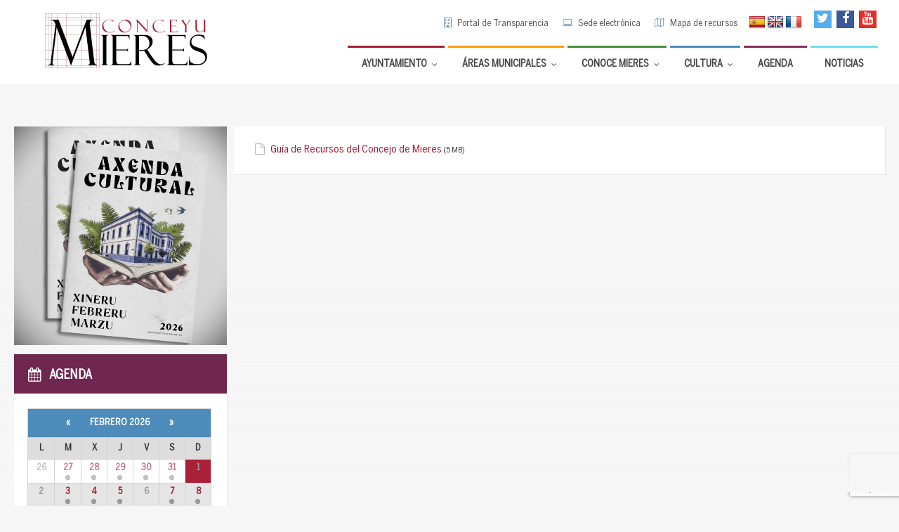

--- FILE ---
content_type: text/html; charset=UTF-8
request_url: https://www.mieres.es/documentos/guia-recursos-del-concejo-mieres/
body_size: 38204
content:
<!DOCTYPE html>
<html lang="es">
<head data-template-uri="https://www.mieres.es/wp-content/themes/townpress">
    <meta http-equiv="Content-Type" content="text/html; charset=UTF-8" />
    <meta name="viewport" content="width=device-width, initial-scale=1.0">
    <link rel="profile" href="https://gmpg.org/xfn/11" />
    <link rel="pingback" href="https://www.mieres.es/xmlrpc.php" />
    <link rel="shortcut icon" href="https://www.mieres.es/wp-content/uploads/2015/12/M.png"><link rel='stylesheet' id='wpmf-bakery-style-css'  href='https://www.mieres.es/wp-content/themes/townpress-child/library/css/customskin.css
' type='text/css' media='all' />
    <meta name='robots' content='index, follow, max-image-preview:large, max-snippet:-1, max-video-preview:-1' />

	<!-- This site is optimized with the Yoast SEO plugin v20.6 - https://yoast.com/wordpress/plugins/seo/ -->
	<title>Guía de Recursos del Concejo de Mieres - Ayuntamiento de Mieres</title>
	<link rel="canonical" href="https://www.mieres.es/documentos/guia-recursos-del-concejo-mieres/" />
	<meta property="og:locale" content="es_ES" />
	<meta property="og:type" content="article" />
	<meta property="og:title" content="Guía de Recursos del Concejo de Mieres - Ayuntamiento de Mieres" />
	<meta property="og:url" content="https://www.mieres.es/documentos/guia-recursos-del-concejo-mieres/" />
	<meta property="og:site_name" content="Ayuntamiento de Mieres" />
	<meta property="article:publisher" content="https://www.facebook.com/ayuntamientodemieres" />
	<meta name="twitter:card" content="summary_large_image" />
	<meta name="twitter:site" content="@AytoMieres" />
	<script type="application/ld+json" class="yoast-schema-graph">{"@context":"https://schema.org","@graph":[{"@type":"WebPage","@id":"https://www.mieres.es/documentos/guia-recursos-del-concejo-mieres/","url":"https://www.mieres.es/documentos/guia-recursos-del-concejo-mieres/","name":"Guía de Recursos del Concejo de Mieres - Ayuntamiento de Mieres","isPartOf":{"@id":"https://www.mieres.es/#website"},"datePublished":"2016-11-29T12:38:42+00:00","dateModified":"2016-11-29T12:38:42+00:00","breadcrumb":{"@id":"https://www.mieres.es/documentos/guia-recursos-del-concejo-mieres/#breadcrumb"},"inLanguage":"es","potentialAction":[{"@type":"ReadAction","target":["https://www.mieres.es/documentos/guia-recursos-del-concejo-mieres/"]}]},{"@type":"BreadcrumbList","@id":"https://www.mieres.es/documentos/guia-recursos-del-concejo-mieres/#breadcrumb","itemListElement":[{"@type":"ListItem","position":1,"name":"Portada","item":"https://www.mieres.es/"},{"@type":"ListItem","position":2,"name":"Documents","item":"https://www.mieres.es/documentos/"},{"@type":"ListItem","position":3,"name":"Guía de Recursos del Concejo de Mieres"}]},{"@type":"WebSite","@id":"https://www.mieres.es/#website","url":"https://www.mieres.es/","name":"Ayuntamiento de Mieres","description":"Portal web oficial del Ilmo. Ayuntamiento de Mieres - Conceyu de Mieres","potentialAction":[{"@type":"SearchAction","target":{"@type":"EntryPoint","urlTemplate":"https://www.mieres.es/?s={search_term_string}"},"query-input":"required name=search_term_string"}],"inLanguage":"es"}]}</script>
	<!-- / Yoast SEO plugin. -->


<link rel='dns-prefetch' href='//translate.google.com' />
<link rel='dns-prefetch' href='//platform-api.sharethis.com' />
<link rel='dns-prefetch' href='//fonts.googleapis.com' />
<link rel='dns-prefetch' href='//s.w.org' />
<link rel='preconnect' href='https://fonts.gstatic.com' crossorigin />
<link rel="alternate" type="application/rss+xml" title="Ayuntamiento de Mieres &raquo; Feed" href="https://www.mieres.es/feed/" />
<link rel="alternate" type="application/rss+xml" title="Ayuntamiento de Mieres &raquo; Feed de los comentarios" href="https://www.mieres.es/comments/feed/" />
<link rel="alternate" type="text/calendar" title="Ayuntamiento de Mieres &raquo; iCal Feed" href="https://www.mieres.es/eventos/?ical=1" />
<script type="text/javascript">
window._wpemojiSettings = {"baseUrl":"https:\/\/s.w.org\/images\/core\/emoji\/14.0.0\/72x72\/","ext":".png","svgUrl":"https:\/\/s.w.org\/images\/core\/emoji\/14.0.0\/svg\/","svgExt":".svg","source":{"concatemoji":"https:\/\/www.mieres.es\/wp-includes\/js\/wp-emoji-release.min.js?ver=55ba34668936305025d59a2db6bc52d4"}};
/*! This file is auto-generated */
!function(e,a,t){var n,r,o,i=a.createElement("canvas"),p=i.getContext&&i.getContext("2d");function s(e,t){var a=String.fromCharCode,e=(p.clearRect(0,0,i.width,i.height),p.fillText(a.apply(this,e),0,0),i.toDataURL());return p.clearRect(0,0,i.width,i.height),p.fillText(a.apply(this,t),0,0),e===i.toDataURL()}function c(e){var t=a.createElement("script");t.src=e,t.defer=t.type="text/javascript",a.getElementsByTagName("head")[0].appendChild(t)}for(o=Array("flag","emoji"),t.supports={everything:!0,everythingExceptFlag:!0},r=0;r<o.length;r++)t.supports[o[r]]=function(e){if(!p||!p.fillText)return!1;switch(p.textBaseline="top",p.font="600 32px Arial",e){case"flag":return s([127987,65039,8205,9895,65039],[127987,65039,8203,9895,65039])?!1:!s([55356,56826,55356,56819],[55356,56826,8203,55356,56819])&&!s([55356,57332,56128,56423,56128,56418,56128,56421,56128,56430,56128,56423,56128,56447],[55356,57332,8203,56128,56423,8203,56128,56418,8203,56128,56421,8203,56128,56430,8203,56128,56423,8203,56128,56447]);case"emoji":return!s([129777,127995,8205,129778,127999],[129777,127995,8203,129778,127999])}return!1}(o[r]),t.supports.everything=t.supports.everything&&t.supports[o[r]],"flag"!==o[r]&&(t.supports.everythingExceptFlag=t.supports.everythingExceptFlag&&t.supports[o[r]]);t.supports.everythingExceptFlag=t.supports.everythingExceptFlag&&!t.supports.flag,t.DOMReady=!1,t.readyCallback=function(){t.DOMReady=!0},t.supports.everything||(n=function(){t.readyCallback()},a.addEventListener?(a.addEventListener("DOMContentLoaded",n,!1),e.addEventListener("load",n,!1)):(e.attachEvent("onload",n),a.attachEvent("onreadystatechange",function(){"complete"===a.readyState&&t.readyCallback()})),(e=t.source||{}).concatemoji?c(e.concatemoji):e.wpemoji&&e.twemoji&&(c(e.twemoji),c(e.wpemoji)))}(window,document,window._wpemojiSettings);
</script>
<style type="text/css">
img.wp-smiley,
img.emoji {
	display: inline !important;
	border: none !important;
	box-shadow: none !important;
	height: 1em !important;
	width: 1em !important;
	margin: 0 0.07em !important;
	vertical-align: -0.1em !important;
	background: none !important;
	padding: 0 !important;
}
</style>
	<link rel='stylesheet' id='wpmf-bakery-style-css'  href='https://www.mieres.es/wp-content/plugins/wp-media-folder//assets/css/vc_style.css?ver=5.4.3' type='text/css' media='all' />
<link rel='stylesheet' id='tribe-events-pro-mini-calendar-block-styles-css'  href='https://www.mieres.es/wp-content/plugins/events-calendar-pro/src/resources/css/tribe-events-pro-mini-calendar-block.min.css?ver=5.14.2.1' type='text/css' media='all' />
<link rel='stylesheet' id='wp-block-library-css'  href='https://www.mieres.es/wp-includes/css/dist/block-library/style.min.css?ver=55ba34668936305025d59a2db6bc52d4' type='text/css' media='all' />
<style id='global-styles-inline-css' type='text/css'>
body{--wp--preset--color--black: #000000;--wp--preset--color--cyan-bluish-gray: #abb8c3;--wp--preset--color--white: #ffffff;--wp--preset--color--pale-pink: #f78da7;--wp--preset--color--vivid-red: #cf2e2e;--wp--preset--color--luminous-vivid-orange: #ff6900;--wp--preset--color--luminous-vivid-amber: #fcb900;--wp--preset--color--light-green-cyan: #7bdcb5;--wp--preset--color--vivid-green-cyan: #00d084;--wp--preset--color--pale-cyan-blue: #8ed1fc;--wp--preset--color--vivid-cyan-blue: #0693e3;--wp--preset--color--vivid-purple: #9b51e0;--wp--preset--gradient--vivid-cyan-blue-to-vivid-purple: linear-gradient(135deg,rgba(6,147,227,1) 0%,rgb(155,81,224) 100%);--wp--preset--gradient--light-green-cyan-to-vivid-green-cyan: linear-gradient(135deg,rgb(122,220,180) 0%,rgb(0,208,130) 100%);--wp--preset--gradient--luminous-vivid-amber-to-luminous-vivid-orange: linear-gradient(135deg,rgba(252,185,0,1) 0%,rgba(255,105,0,1) 100%);--wp--preset--gradient--luminous-vivid-orange-to-vivid-red: linear-gradient(135deg,rgba(255,105,0,1) 0%,rgb(207,46,46) 100%);--wp--preset--gradient--very-light-gray-to-cyan-bluish-gray: linear-gradient(135deg,rgb(238,238,238) 0%,rgb(169,184,195) 100%);--wp--preset--gradient--cool-to-warm-spectrum: linear-gradient(135deg,rgb(74,234,220) 0%,rgb(151,120,209) 20%,rgb(207,42,186) 40%,rgb(238,44,130) 60%,rgb(251,105,98) 80%,rgb(254,248,76) 100%);--wp--preset--gradient--blush-light-purple: linear-gradient(135deg,rgb(255,206,236) 0%,rgb(152,150,240) 100%);--wp--preset--gradient--blush-bordeaux: linear-gradient(135deg,rgb(254,205,165) 0%,rgb(254,45,45) 50%,rgb(107,0,62) 100%);--wp--preset--gradient--luminous-dusk: linear-gradient(135deg,rgb(255,203,112) 0%,rgb(199,81,192) 50%,rgb(65,88,208) 100%);--wp--preset--gradient--pale-ocean: linear-gradient(135deg,rgb(255,245,203) 0%,rgb(182,227,212) 50%,rgb(51,167,181) 100%);--wp--preset--gradient--electric-grass: linear-gradient(135deg,rgb(202,248,128) 0%,rgb(113,206,126) 100%);--wp--preset--gradient--midnight: linear-gradient(135deg,rgb(2,3,129) 0%,rgb(40,116,252) 100%);--wp--preset--duotone--dark-grayscale: url('#wp-duotone-dark-grayscale');--wp--preset--duotone--grayscale: url('#wp-duotone-grayscale');--wp--preset--duotone--purple-yellow: url('#wp-duotone-purple-yellow');--wp--preset--duotone--blue-red: url('#wp-duotone-blue-red');--wp--preset--duotone--midnight: url('#wp-duotone-midnight');--wp--preset--duotone--magenta-yellow: url('#wp-duotone-magenta-yellow');--wp--preset--duotone--purple-green: url('#wp-duotone-purple-green');--wp--preset--duotone--blue-orange: url('#wp-duotone-blue-orange');--wp--preset--font-size--small: 13px;--wp--preset--font-size--medium: 20px;--wp--preset--font-size--large: 36px;--wp--preset--font-size--x-large: 42px;}.has-black-color{color: var(--wp--preset--color--black) !important;}.has-cyan-bluish-gray-color{color: var(--wp--preset--color--cyan-bluish-gray) !important;}.has-white-color{color: var(--wp--preset--color--white) !important;}.has-pale-pink-color{color: var(--wp--preset--color--pale-pink) !important;}.has-vivid-red-color{color: var(--wp--preset--color--vivid-red) !important;}.has-luminous-vivid-orange-color{color: var(--wp--preset--color--luminous-vivid-orange) !important;}.has-luminous-vivid-amber-color{color: var(--wp--preset--color--luminous-vivid-amber) !important;}.has-light-green-cyan-color{color: var(--wp--preset--color--light-green-cyan) !important;}.has-vivid-green-cyan-color{color: var(--wp--preset--color--vivid-green-cyan) !important;}.has-pale-cyan-blue-color{color: var(--wp--preset--color--pale-cyan-blue) !important;}.has-vivid-cyan-blue-color{color: var(--wp--preset--color--vivid-cyan-blue) !important;}.has-vivid-purple-color{color: var(--wp--preset--color--vivid-purple) !important;}.has-black-background-color{background-color: var(--wp--preset--color--black) !important;}.has-cyan-bluish-gray-background-color{background-color: var(--wp--preset--color--cyan-bluish-gray) !important;}.has-white-background-color{background-color: var(--wp--preset--color--white) !important;}.has-pale-pink-background-color{background-color: var(--wp--preset--color--pale-pink) !important;}.has-vivid-red-background-color{background-color: var(--wp--preset--color--vivid-red) !important;}.has-luminous-vivid-orange-background-color{background-color: var(--wp--preset--color--luminous-vivid-orange) !important;}.has-luminous-vivid-amber-background-color{background-color: var(--wp--preset--color--luminous-vivid-amber) !important;}.has-light-green-cyan-background-color{background-color: var(--wp--preset--color--light-green-cyan) !important;}.has-vivid-green-cyan-background-color{background-color: var(--wp--preset--color--vivid-green-cyan) !important;}.has-pale-cyan-blue-background-color{background-color: var(--wp--preset--color--pale-cyan-blue) !important;}.has-vivid-cyan-blue-background-color{background-color: var(--wp--preset--color--vivid-cyan-blue) !important;}.has-vivid-purple-background-color{background-color: var(--wp--preset--color--vivid-purple) !important;}.has-black-border-color{border-color: var(--wp--preset--color--black) !important;}.has-cyan-bluish-gray-border-color{border-color: var(--wp--preset--color--cyan-bluish-gray) !important;}.has-white-border-color{border-color: var(--wp--preset--color--white) !important;}.has-pale-pink-border-color{border-color: var(--wp--preset--color--pale-pink) !important;}.has-vivid-red-border-color{border-color: var(--wp--preset--color--vivid-red) !important;}.has-luminous-vivid-orange-border-color{border-color: var(--wp--preset--color--luminous-vivid-orange) !important;}.has-luminous-vivid-amber-border-color{border-color: var(--wp--preset--color--luminous-vivid-amber) !important;}.has-light-green-cyan-border-color{border-color: var(--wp--preset--color--light-green-cyan) !important;}.has-vivid-green-cyan-border-color{border-color: var(--wp--preset--color--vivid-green-cyan) !important;}.has-pale-cyan-blue-border-color{border-color: var(--wp--preset--color--pale-cyan-blue) !important;}.has-vivid-cyan-blue-border-color{border-color: var(--wp--preset--color--vivid-cyan-blue) !important;}.has-vivid-purple-border-color{border-color: var(--wp--preset--color--vivid-purple) !important;}.has-vivid-cyan-blue-to-vivid-purple-gradient-background{background: var(--wp--preset--gradient--vivid-cyan-blue-to-vivid-purple) !important;}.has-light-green-cyan-to-vivid-green-cyan-gradient-background{background: var(--wp--preset--gradient--light-green-cyan-to-vivid-green-cyan) !important;}.has-luminous-vivid-amber-to-luminous-vivid-orange-gradient-background{background: var(--wp--preset--gradient--luminous-vivid-amber-to-luminous-vivid-orange) !important;}.has-luminous-vivid-orange-to-vivid-red-gradient-background{background: var(--wp--preset--gradient--luminous-vivid-orange-to-vivid-red) !important;}.has-very-light-gray-to-cyan-bluish-gray-gradient-background{background: var(--wp--preset--gradient--very-light-gray-to-cyan-bluish-gray) !important;}.has-cool-to-warm-spectrum-gradient-background{background: var(--wp--preset--gradient--cool-to-warm-spectrum) !important;}.has-blush-light-purple-gradient-background{background: var(--wp--preset--gradient--blush-light-purple) !important;}.has-blush-bordeaux-gradient-background{background: var(--wp--preset--gradient--blush-bordeaux) !important;}.has-luminous-dusk-gradient-background{background: var(--wp--preset--gradient--luminous-dusk) !important;}.has-pale-ocean-gradient-background{background: var(--wp--preset--gradient--pale-ocean) !important;}.has-electric-grass-gradient-background{background: var(--wp--preset--gradient--electric-grass) !important;}.has-midnight-gradient-background{background: var(--wp--preset--gradient--midnight) !important;}.has-small-font-size{font-size: var(--wp--preset--font-size--small) !important;}.has-medium-font-size{font-size: var(--wp--preset--font-size--medium) !important;}.has-large-font-size{font-size: var(--wp--preset--font-size--large) !important;}.has-x-large-font-size{font-size: var(--wp--preset--font-size--x-large) !important;}
</style>
<link rel='stylesheet' id='google-language-translator-css'  href='https://www.mieres.es/wp-content/plugins/google-language-translator/css/style.css?ver=6.0.20' type='text/css' media='' />
<link rel='stylesheet' id='wpcf7-redirect-script-frontend-css'  href='https://www.mieres.es/wp-content/plugins/wpcf7-redirect/build/css/wpcf7-redirect-frontend.min.css?ver=55ba34668936305025d59a2db6bc52d4' type='text/css' media='all' />
<link rel='stylesheet' id='parent-style-css'  href='https://www.mieres.es/wp-content/themes/townpress/style.css?ver=55ba34668936305025d59a2db6bc52d4' type='text/css' media='all' />
<link rel='stylesheet' id='main-style-css'  href='https://www.mieres.es/wp-content/themes/townpress-child/style.css' type='text/css' media='all' />
<style id='main-style-inline-css' type='text/css'>
body { font-family: 'Montserrat', Arial, sans-serif; font-size: 15px; font-weight: 300; }
																								
 .header-branding.m-large-logo span { max-width: 300px; } .header-branding.m-small-logo span { max-width: 140px; } @media ( max-width: 991px ) { .header-branding.m-small-logo span, .header-branding.m-large-logo span { max-width: 140px; } }
.sidebar .widget-inner.m-has-bg { background-image: url( 'https://www.mieres.es/wp-content/uploads/2016/01/fondo_tiempo_otono.png'); }
.casa-musica {
 color:#8B362f;
 
}
/*---paginas feder dusi------*/
.feder-dusi .middle-column, .feder-dusi .left-column {
 margin-top: 270px;
}

/*--iconos-cabecera------*/
.c-social-icons a {
 width: 25px; 
 height: 25px;
 line-height: 25px;
}

.header-tools #flags {
 width: 82px;
 margin-top: 7px;
 float:right;
 clear:none;
 margin-right: 10px;
}
.header-tools #flags li, .header-tools #flags.size24 a {
 display: inline !important;
 float:left !important;
 margin-top:0;
}
/*---------*/
.ubermenu-skin-white .ubermenu-submenu .ubermenu-item-header.ubermenu-has-submenu-stack > .ubermenu-target {
 padding: 5px 15px;
}

.ubermenu-skin-white .ubermenu-submenu .ubermenu-item-header > .ubermenu-target {
 padding: 5px 15px; 
}

.ubermenu-item .ubermenu .ubermenu-submenu-type-stack > .ubermenu-item-normal > .ubermenu-target {
 padding: 3px 3px; 
}

.ubermenu .ubermenu-autocolumn, .ubermenu .ubermenu-submenu-type-stack {
 padding: 0px;
}

.ubermenu .ubermenu-submenu-type-stack > .ubermenu-item-normal > .ubermenu-target {
 padding: 3px 3px; 
 font-size: 90%;
}

.ubermenu-submenu {
 padding:5px; 
}

.header-menu nav {
 border-bottom: 0 none;
}



/*
.header-menu nav > ul > li.m_ayuntamiento {
 border-top: 3px solid #A81C36!important;
 color:#111111;
}

*/
 

/*fechas pasada calendario*/
.tribe-mini-calendar .tribe-events-past {
 opacity:1;
 -webkit-filter: blur(0px);
}


.single-tribe_events .tribe-events-schedule .tribe-events-cost {
 vertical-align: 0px;
 
}

span.tribe-event-date-start {
 padding-left:0;
}

.tribe-mini-calendar-event .list-info {
 margin: 8px 0 10px 0;
 line-height: 1.2;
}

.tribe-mini-calendar-event .list-info h2 {
 margin-bottom:0px;
}

.tribe-mini-calendar-event .tribe-event-date-end {
 display:none;
 visibility:hidden;
}

.c-directory .directory-menu > li > ul > li {
 font-size: 0.9em;
}

.c-directory .sub-menu > li {
 font-size: 85%;
}
/*-------------*/

#bottom-panel {
 padding: 50px 0 20px 0;
}

.wysija-input {
 width: 90%;
}

span.tribe-event-time{
 font-family: 'BentonSans Cond'!important;
 font-size: 17px;
 font-weight: 400;
 color: #8e0e26;
 text-transform: uppercase;
 padding-left: 0px;
}

.single-tribe_events .tribe-events-content {
 
 float: left;
}

@media (max-width: 600px) {
 .tribe-events-event-meta .column, .tribe-events-event-meta .tribe-events-meta-group {
 float: left!important;
 width: 100%!important;
}
.single-tribe_events .tribe-events-venue-map {
 
 float: left;
}
}

.tribe-country-name{display:none;}

.list-dayname {
 color: #fff;
}

.list-dayname span+span {
 display: inherit;
}

.tribe-mini-calendar-event .list-info {
 
 width: 68%;
}

.tribe-mini-calendar-event .list-date {
 
 padding: 1px;
 width: 24%;
 
}

#ajaxsearchpro2_1 .probox .promagnifier .innericon svg, #ajaxsearchpro2_2 .probox .promagnifier .innericon svg, #ajaxsearchpro2_1 .probox .prosettings .innericon svg, #ajaxsearchpro2_2 .probox .prosettings .innericon svg, #ajaxsearchpro2_1 .probox .proloading svg, #ajaxsearchpro2_2 .probox .proloading svg {
 height: 100%;
 width: 22px;
 vertical-align: baseline;
 display: inline-block;
 float: left;
}

.blog .wpb_column.vc_column_container.vc_col-sm-4 {
 float: left;
 width: 48%;
}

@media (max-width: 480px){

.blog .wpb_column.vc_column_container.vc_col-sm-4 {
 float: left;
 width: 100%;
}

}

.article-page .article-footer {
 border-color: #f0f0f0;
 display: block;
 clear: both;
}	

#tribe-events-content h3.tribe-events-month-event-title a {
 text-decoration: none;
 font-weight: normal;
 font-size: 14px;
 color: #000000;
}
.tribe-events-calendar th {
 background-color: #a9263d;
 color: #fff;
 height: 10px;
 letter-spacing: 1px;
 padding: 10px 0;
 text-align: center;
 text-transform: uppercase;
 width: 14.28%;
}

#tribe-events-content .tribe-events-calendar td {
 color: #a8263d;

}
#tribe-events-content {
  margin-bottom: 48px;
  padding: 5px 40px;
  position: relative;
}

.recurring-info-tooltip, .tribe-events-calendar .tribe-events-tooltip, .tribe-events-shortcode.view-week .tribe-events-tooltip, .tribe-events-week .tribe-events-tooltip {
 background-color: #ffffff;
 border: 1px solid #a8263d;
 color: #000;
 padding: 20px;
}

#tribe-events-content table tbody > tr:nth-child(even) > td {
 background-color: #ffffff;
}
.tribe-related-event-info .tribe-event-date-start {
 display: block !important;
}				


.side-menu {
    display:none;
    visibility:hidden;
}
</style>
<link rel='stylesheet' id='recent-posts-widget-with-thumbnails-public-style-css'  href='https://www.mieres.es/wp-content/plugins/recent-posts-widget-with-thumbnails/public.css?ver=7.1.1' type='text/css' media='all' />
<link rel='stylesheet' id='ubermenu-css'  href='https://www.mieres.es/wp-content/plugins/UberMenu_v3.3_Null-24.Com_/pro/assets/css/ubermenu.min.css?ver=3.3' type='text/css' media='all' />
<link rel='stylesheet' id='ubermenu-white-css'  href='https://www.mieres.es/wp-content/plugins/UberMenu_v3.3_Null-24.Com_/pro/assets/css/skins/white.css?ver=55ba34668936305025d59a2db6bc52d4' type='text/css' media='all' />
<link rel='stylesheet' id='ubermenu-font-awesome-css'  href='https://www.mieres.es/wp-content/plugins/UberMenu_v3.3_Null-24.Com_/assets/css/fontawesome/css/font-awesome.min.css?ver=4.3' type='text/css' media='all' />
<link rel="preload" as="style" href="https://fonts.googleapis.com/css?family=Montserrat:100,200,300,400,500,600,700,800,900,100italic,200italic,300italic,400italic,500italic,600italic,700italic,800italic,900italic&#038;display=swap&#038;ver=6.0.9" /><link rel="stylesheet" href="https://fonts.googleapis.com/css?family=Montserrat:100,200,300,400,500,600,700,800,900,100italic,200italic,300italic,400italic,500italic,600italic,700italic,800italic,900italic&#038;display=swap&#038;ver=6.0.9" media="print" onload="this.media='all'"><noscript><link rel="stylesheet" href="https://fonts.googleapis.com/css?family=Montserrat:100,200,300,400,500,600,700,800,900,100italic,200italic,300italic,400italic,500italic,600italic,700italic,800italic,900italic&#038;display=swap&#038;ver=6.0.9" /></noscript><script type='text/javascript' id='jquery-core-js-extra'>
/* <![CDATA[ */
var wpadcf7sl_public = {"ajaxurl":"https:\/\/www.mieres.es\/wp-admin\/admin-ajax.php","nonce":"4bf32f69cd"};
/* ]]> */
</script>
<script type='text/javascript' src='https://www.mieres.es/wp-includes/js/jquery/jquery.min.js?ver=3.6.0' id='jquery-core-js'></script>
<script type='text/javascript' src='https://www.mieres.es/wp-includes/js/jquery/jquery-migrate.min.js?ver=3.3.2' id='jquery-migrate-js'></script>
<script type='text/javascript' src='//platform-api.sharethis.com/js/sharethis.js?ver=8.5.3#property=62b974bffe3bb900199aacd2&#038;product=gdpr-compliance-tool-v2&#038;source=simple-share-buttons-adder-wordpress' id='simple-share-buttons-adder-mu-js'></script>
<script></script><link rel="https://api.w.org/" href="https://www.mieres.es/wp-json/" /><link rel="EditURI" type="application/rsd+xml" title="RSD" href="https://www.mieres.es/xmlrpc.php?rsd" />
<link rel="alternate" type="application/json+oembed" href="https://www.mieres.es/wp-json/oembed/1.0/embed?url=https%3A%2F%2Fwww.mieres.es%2Fdocumentos%2Fguia-recursos-del-concejo-mieres%2F" />
<link rel="alternate" type="text/xml+oembed" href="https://www.mieres.es/wp-json/oembed/1.0/embed?url=https%3A%2F%2Fwww.mieres.es%2Fdocumentos%2Fguia-recursos-del-concejo-mieres%2F&#038;format=xml" />
<meta name="generator" content="Redux 4.5.8" /><style id="ubermenu-custom-generated-css">
/** UberMenu Custom Menu Styles (Customizer) **/
/* main */
.ubermenu-main { max-width:100%; }
.ubermenu-main .ubermenu-item.ubermenu-active > .ubermenu-submenu-drop.ubermenu-submenu-type-mega { overflow:visible; }
.ubermenu-main .ubermenu-item-level-0 > .ubermenu-target { font-size:14px; text-transform:uppercase; color:#d1d1d1; }
.ubermenu-main .ubermenu-nav .ubermenu-item.ubermenu-item-level-0 > .ubermenu-target { font-weight:bold; }


/** UberMenu Custom Menu Item Styles (Menu Item Settings) **/
/* 1251 */  .ubermenu .ubermenu-submenu.ubermenu-submenu-id-1251 { width:100%; min-width:100%; }
            .ubermenu .ubermenu-submenu-id-1251 > .ubermenu-column + .ubermenu-column:not(.ubermenu-clear-row) { border-left:1px solid #f5f5f5; }
            .ubermenu .ubermenu-active > .ubermenu-submenu.ubermenu-submenu-id-1251 { padding:50px; }
            .ubermenu .ubermenu-item.ubermenu-item-1251 > .ubermenu-target { background:#ffffff; }
/* 25205 */ .ubermenu .ubermenu-active > .ubermenu-submenu.ubermenu-submenu-id-25205, .ubermenu .ubermenu-in-transition > .ubermenu-submenu.ubermenu-submenu-id-25205 { padding:0 0 0 30px; }
/* 4267 */  .ubermenu .ubermenu-submenu.ubermenu-submenu-id-4267 { background-color:#fffff; }
/* 3849 */  .ubermenu .ubermenu-submenu.ubermenu-submenu-id-3849 { background-image:url(//www.mieres.es/wp-content/uploads/2018/03/Silueta-fachada-menu-ayuntamiento3.png); background-repeat:no-repeat; background-position:bottom right; background-size:auto; }
            .ubermenu .ubermenu-active > .ubermenu-submenu.ubermenu-submenu-id-3849, .ubermenu .ubermenu-in-transition > .ubermenu-submenu.ubermenu-submenu-id-3849 { padding:5px; }
/* 3875 */  .ubermenu .ubermenu-active > .ubermenu-submenu.ubermenu-submenu-id-3875, .ubermenu .ubermenu-in-transition > .ubermenu-submenu.ubermenu-submenu-id-3875 { padding:5px; }
/* 11238 */ .ubermenu .ubermenu-submenu.ubermenu-submenu-id-11238 { background-image:url(//www.mieres.es/wp-content/uploads/2018/03/Silueta-fachada-menu-areas-Cultura.png); background-repeat:no-repeat; background-position:bottom right; background-size:auto; }
            .ubermenu .ubermenu-active > .ubermenu-submenu.ubermenu-submenu-id-11238, .ubermenu .ubermenu-in-transition > .ubermenu-submenu.ubermenu-submenu-id-11238 { padding:5px; }
/* 3857 */  .ubermenu .ubermenu-submenu.ubermenu-submenu-id-3857 { background-image:url(//www.mieres.es/wp-content/uploads/2018/03/Silueta-fachada-Ayto-menu-areas.png); background-repeat:no-repeat; background-position:bottom right; background-size:auto; }
            .ubermenu .ubermenu-active > .ubermenu-submenu.ubermenu-submenu-id-3857, .ubermenu .ubermenu-in-transition > .ubermenu-submenu.ubermenu-submenu-id-3857 { padding:5px; }

/* Status: Loaded from Transient */

</style><style>#google_language_translator{text-align:left!important;}select.goog-te-combo{float:right;}.goog-te-gadget{padding-top:13px;}.goog-te-gadget .goog-te-combo{margin-top:-7px!important;}.goog-te-gadget{margin-top:2px!important;}p.hello{font-size:12px;color:#666;}div.skiptranslate.goog-te-gadget{display:inline!important;}#google_language_translator,#language{clear:both;width:160px;text-align:right;}#language{float:right;}#flags{text-align:right;width:165px;float:right;clear:right;}#flags ul{float:right!important;}p.hello{text-align:right;float:right;clear:both;}.glt-clear{height:0px;clear:both;margin:0px;padding:0px;}#flags{width:165px;}#flags a{display:inline-block;margin-left:2px;}#google_language_translator a{display:none!important;}div.skiptranslate.goog-te-gadget{display:inline!important;}.goog-te-gadget{color:transparent!important;}.goog-te-gadget{font-size:0px!important;}.goog-branding{display:none;}.goog-tooltip{display: none!important;}.goog-tooltip:hover{display: none!important;}.goog-text-highlight{background-color:transparent!important;border:none!important;box-shadow:none!important;}#google_language_translator{display:none;}#google_language_translator select.goog-te-combo{color:#32373c;}div.skiptranslate{display:none!important;}body{top:0px!important;}#goog-gt-{display:none!important;}font font{background-color:transparent!important;box-shadow:none!important;position:initial!important;}#glt-translate-trigger{left:20px;right:auto;}#glt-translate-trigger > span{color:#ffffff;}#glt-translate-trigger{background:#f89406;}#google_language_translator .goog-te-gadget .goog-te-combo{background:#ffffff;border:0!important;}</style><meta name="tec-api-version" content="v1"><meta name="tec-api-origin" content="https://www.mieres.es"><link rel="alternate" href="https://www.mieres.es/wp-json/tribe/events/v1/" />		<script>
			document.documentElement.className = document.documentElement.className.replace('no-js', 'js');
		</script>
				<style>
			.no-js img.lazyload {
				display: none;
			}

			figure.wp-block-image img.lazyloading {
				min-width: 150px;
			}

						.lazyload, .lazyloading {
				opacity: 0;
			}

			.lazyloaded {
				opacity: 1;
				transition: opacity 400ms;
				transition-delay: 0ms;
			}

					</style>
		<meta name="generator" content="Powered by WPBakery Page Builder - drag and drop page builder for WordPress."/>
<meta name="generator" content="Powered by Slider Revolution 6.5.3 - responsive, Mobile-Friendly Slider Plugin for WordPress with comfortable drag and drop interface." />
<script type="text/javascript">function setREVStartSize(e){
			//window.requestAnimationFrame(function() {				 
				window.RSIW = window.RSIW===undefined ? window.innerWidth : window.RSIW;	
				window.RSIH = window.RSIH===undefined ? window.innerHeight : window.RSIH;	
				try {								
					var pw = document.getElementById(e.c).parentNode.offsetWidth,
						newh;
					pw = pw===0 || isNaN(pw) ? window.RSIW : pw;
					e.tabw = e.tabw===undefined ? 0 : parseInt(e.tabw);
					e.thumbw = e.thumbw===undefined ? 0 : parseInt(e.thumbw);
					e.tabh = e.tabh===undefined ? 0 : parseInt(e.tabh);
					e.thumbh = e.thumbh===undefined ? 0 : parseInt(e.thumbh);
					e.tabhide = e.tabhide===undefined ? 0 : parseInt(e.tabhide);
					e.thumbhide = e.thumbhide===undefined ? 0 : parseInt(e.thumbhide);
					e.mh = e.mh===undefined || e.mh=="" || e.mh==="auto" ? 0 : parseInt(e.mh,0);		
					if(e.layout==="fullscreen" || e.l==="fullscreen") 						
						newh = Math.max(e.mh,window.RSIH);					
					else{					
						e.gw = Array.isArray(e.gw) ? e.gw : [e.gw];
						for (var i in e.rl) if (e.gw[i]===undefined || e.gw[i]===0) e.gw[i] = e.gw[i-1];					
						e.gh = e.el===undefined || e.el==="" || (Array.isArray(e.el) && e.el.length==0)? e.gh : e.el;
						e.gh = Array.isArray(e.gh) ? e.gh : [e.gh];
						for (var i in e.rl) if (e.gh[i]===undefined || e.gh[i]===0) e.gh[i] = e.gh[i-1];
											
						var nl = new Array(e.rl.length),
							ix = 0,						
							sl;					
						e.tabw = e.tabhide>=pw ? 0 : e.tabw;
						e.thumbw = e.thumbhide>=pw ? 0 : e.thumbw;
						e.tabh = e.tabhide>=pw ? 0 : e.tabh;
						e.thumbh = e.thumbhide>=pw ? 0 : e.thumbh;					
						for (var i in e.rl) nl[i] = e.rl[i]<window.RSIW ? 0 : e.rl[i];
						sl = nl[0];									
						for (var i in nl) if (sl>nl[i] && nl[i]>0) { sl = nl[i]; ix=i;}															
						var m = pw>(e.gw[ix]+e.tabw+e.thumbw) ? 1 : (pw-(e.tabw+e.thumbw)) / (e.gw[ix]);					
						newh =  (e.gh[ix] * m) + (e.tabh + e.thumbh);
					}				
					if(window.rs_init_css===undefined) window.rs_init_css = document.head.appendChild(document.createElement("style"));					
					document.getElementById(e.c).height = newh+"px";
					window.rs_init_css.innerHTML += "#"+e.c+"_wrapper { height: "+newh+"px }";				
				} catch(e){
					console.log("Failure at Presize of Slider:" + e)
				}					   
			//});
		  };</script>
<noscript><style> .wpb_animate_when_almost_visible { opacity: 1; }</style></noscript>
    <!-- Global site tag (gtag.js) - Google Analytics -->
<script async src="https://www.googletagmanager.com/gtag/js?id=G-ZTKER8RM8S"></script>
<script>
  window.dataLayer = window.dataLayer || [];
  function gtag(){dataLayer.push(arguments);}
  gtag('js', new Date());

  gtag('config', 'G-ZTKER8RM8S');
</script>
</head>



<body data-rsssl=1 class="lsvrdocument-template-default single single-lsvrdocument postid-5094 tribe-no-js wpb-js-composer js-comp-ver-7.1 vc_responsive">

    
    <!-- HEADER : begin -->
    <header id="header" class="m-has-standard-menu m-has-header-tools m-has-gmap">
        

                        <div class="header-inner">

            <!-- HEADER CONTENT : begin -->
            <div class="header-content">
                <div class="c-container">
                    <div class="header-content-inner">

                                                <!-- HEADER BRANDING : begin -->

                                                                                                                            <div class="header-branding m-large-logo">

                            <a href="https://www.mieres.es"><span><img data-src="https://www.mieres.es/wp-content/uploads/2015/12/Logo-Conceyu-Mieres.png"
                             data-hires="https://www.mieres.es/wp-content/uploads/2015/12/Logo-Conceyu-Mieres_retina.png"                            alt="Ayuntamiento de Mieres" src="[data-uri]" class="lazyload" style="--smush-placeholder-width: 300px; --smush-placeholder-aspect-ratio: 300/116;"><noscript><img src="https://www.mieres.es/wp-content/uploads/2015/12/Logo-Conceyu-Mieres.png"
                             data-hires="https://www.mieres.es/wp-content/uploads/2015/12/Logo-Conceyu-Mieres_retina.png"                            alt="Ayuntamiento de Mieres"></noscript></span></a>

                        </div>
                        <!-- HEADER BRANDING : end -->
                        
                        <!-- HEADER TOGGLE HOLDER : begin -->
                        <div class="header-toggle-holder">

                            <!-- HEADER TOGGLE : begin -->
                            <button class="header-toggle" type="button">
                                <i class="ico-open tp tp-menu"></i>
                                <i class="ico-close tp tp-cross"></i>
                                <span>Menu</span>
                            </button>
                            <!-- HEADER TOGGLE : end -->

                                                        <!-- HEADER GMAP SWITCHER : begin -->
                            <button class="header-gmap-switcher" type="button" title="Show on Map">
                                <i class="ico-open tp tp-map2"></i>
                                <i class="ico-close tp tp-cross"></i>
                            </button>
                            <!-- HEADER GMAP SWITCHER : end -->
                            
                        </div>
                        <!-- HEADER TOGGLE HOLDER : end -->

                                                <!-- HEADER MENU : begin -->

                        <div class="header-menu">

                                                                                
<!-- UberMenu [Configuration:main] [Theme Loc:] [Integration:api] -->
<nav id="ubermenu-main-193" class="ubermenu ubermenu-nojs ubermenu-main ubermenu-menu-193 ubermenu-responsive-collapse ubermenu-horizontal ubermenu-transition-none ubermenu-trigger-hover ubermenu-skin-white  ubermenu-bar-align-full ubermenu-items-align-left ubermenu-sub-indicators ubermenu-retractors-responsive"><ul id="ubermenu-nav-main-193" class="ubermenu-nav"><li id="menu-item-3849" class="m_ayuntamiento ubermenu-item ubermenu-item-type-post_type ubermenu-item-object-page ubermenu-item-has-children ubermenu-item-3849 ubermenu-item-level-0 ubermenu-column ubermenu-column-auto ubermenu-align-left ubermenu-has-submenu-drop ubermenu-has-submenu-mega" ><a class="ubermenu-target ubermenu-item-layout-default ubermenu-content-align-left ubermenu-item-layout-text_only" href="https://www.mieres.es/ayuntamiento/" tabindex="0"><span class="ubermenu-target-title ubermenu-target-text">Ayuntamiento</span></a><ul class="ubermenu-submenu ubermenu-submenu-id-3849 ubermenu-submenu-type-auto ubermenu-submenu-type-mega ubermenu-submenu-drop ubermenu-submenu-align-full_width ubermenu-autoclear ubermenu-submenu-bkg-img" ><li id="menu-item-25197" class="ubermenu-item ubermenu-item-type-custom ubermenu-item-object-custom ubermenu-item-has-children ubermenu-item-25197 ubermenu-item-auto ubermenu-item-header ubermenu-item-level-1 ubermenu-column ubermenu-column-1-6 ubermenu-has-submenu-stack" ><a class="ubermenu-target ubermenu-item-layout-default ubermenu-item-layout-text_only" href="#"><span class="ubermenu-target-title ubermenu-target-text">Corporación</span></a><ul class="ubermenu-submenu ubermenu-submenu-id-25197 ubermenu-submenu-type-auto ubermenu-submenu-type-stack" ><li id="menu-item-25205" class="ubermenu-item ubermenu-item-type-custom ubermenu-item-object-custom ubermenu-item-has-children ubermenu-item-25205 ubermenu-item-auto ubermenu-item-normal ubermenu-item-level-2 ubermenu-column ubermenu-column-auto ubermenu-has-submenu-stack" ><a class="ubermenu-target ubermenu-item-layout-default ubermenu-item-layout-text_only" href="https://www.mieres.es/ayuntamiento/alcaldia/"><span class="ubermenu-target-title ubermenu-target-text">Alcaldía</span></a><ul class="ubermenu-submenu ubermenu-submenu-id-25205 ubermenu-submenu-type-auto ubermenu-submenu-type-stack ubermenu-submenu-indent" ><li id="menu-item-4254" class="ubermenu-item ubermenu-item-type-custom ubermenu-item-object-custom ubermenu-item-4254 ubermenu-item-auto ubermenu-item-normal ubermenu-item-level-3 ubermenu-column ubermenu-column-auto" ><a class="ubermenu-target ubermenu-item-layout-default ubermenu-item-layout-text_only" target="_blank" href="https://sedeelectronica.ayto-mieres.es/sta/CarpetaPublic/doEvent?APP_CODE=STA&#038;PAGE_CODE=PTS2_BANDOS"><span class="ubermenu-target-title ubermenu-target-text">Bandos de Alcaldía</span></a></li></ul></li><li id="menu-item-3852" class="ubermenu-item ubermenu-item-type-post_type ubermenu-item-object-page ubermenu-item-3852 ubermenu-item-auto ubermenu-item-normal ubermenu-item-level-2 ubermenu-column ubermenu-column-auto" ><a class="ubermenu-target ubermenu-item-layout-default ubermenu-item-layout-text_only" href="https://www.mieres.es/ayuntamiento/concejalias/"><span class="ubermenu-target-title ubermenu-target-text">Organigrama y concejalías del Equipo de Gobierno Municipal</span></a></li><li id="menu-item-3854" class="ubermenu-item ubermenu-item-type-post_type ubermenu-item-object-page ubermenu-item-has-children ubermenu-item-3854 ubermenu-item-auto ubermenu-item-normal ubermenu-item-level-2 ubermenu-column ubermenu-column-auto ubermenu-has-submenu-stack" ><a class="ubermenu-target ubermenu-item-layout-default ubermenu-item-layout-text_only" href="https://www.mieres.es/ayuntamiento/grupos-municipales/"><span class="ubermenu-target-title ubermenu-target-text">Grupos Municipales</span></a><ul class="ubermenu-submenu ubermenu-submenu-id-3854 ubermenu-submenu-type-stack ubermenu-submenu-content-align-left ubermenu-submenu-indent" ><li id="menu-item-4295" class="ubermenu-item ubermenu-item-type-post_type ubermenu-item-object-page ubermenu-item-4295 ubermenu-item-auto ubermenu-item-normal ubermenu-item-level-3 ubermenu-column ubermenu-column-auto" ><a class="ubermenu-target ubermenu-item-layout-default ubermenu-item-layout-text_only" href="https://www.mieres.es/ayuntamiento/grupos-municipales/grupo-municipal-iu/"><span class="ubermenu-target-title ubermenu-target-text">Grupo Municipal IU</span></a></li><li id="menu-item-4294" class="ubermenu-item ubermenu-item-type-post_type ubermenu-item-object-page ubermenu-item-4294 ubermenu-item-auto ubermenu-item-normal ubermenu-item-level-3 ubermenu-column ubermenu-column-auto" ><a class="ubermenu-target ubermenu-item-layout-default ubermenu-item-layout-text_only" href="https://www.mieres.es/ayuntamiento/grupos-municipales/grupo-municipal-psoe/"><span class="ubermenu-target-title ubermenu-target-text">Grupo Municipal PSOE</span></a></li><li id="menu-item-4293" class="ubermenu-item ubermenu-item-type-post_type ubermenu-item-object-page ubermenu-item-4293 ubermenu-item-auto ubermenu-item-normal ubermenu-item-level-3 ubermenu-column ubermenu-column-auto" ><a class="ubermenu-target ubermenu-item-layout-default ubermenu-item-layout-text_only" href="https://www.mieres.es/ayuntamiento/grupos-municipales/grupo-municipal-pp/"><span class="ubermenu-target-title ubermenu-target-text">Grupo Municipal PP</span></a></li><li id="menu-item-64060" class="ubermenu-item ubermenu-item-type-post_type ubermenu-item-object-page ubermenu-item-64060 ubermenu-item-auto ubermenu-item-normal ubermenu-item-level-3 ubermenu-column ubermenu-column-auto" ><a class="ubermenu-target ubermenu-item-layout-default ubermenu-item-layout-text_only" href="https://www.mieres.es/ayuntamiento/grupos-municipales/grupo-municipal-vox/"><span class="ubermenu-target-title ubermenu-target-text">Grupo Municipal Vox</span></a></li></ul></li></ul></li><li id="menu-item-25198" class="ubermenu-item ubermenu-item-type-custom ubermenu-item-object-custom ubermenu-item-has-children ubermenu-item-25198 ubermenu-item-auto ubermenu-item-header ubermenu-item-level-1 ubermenu-column ubermenu-column-1-6 ubermenu-has-submenu-stack" ><a class="ubermenu-target ubermenu-item-layout-default ubermenu-item-layout-text_only" href="#"><span class="ubermenu-target-title ubermenu-target-text">Plenos y normativa</span></a><ul class="ubermenu-submenu ubermenu-submenu-id-25198 ubermenu-submenu-type-auto ubermenu-submenu-type-stack" ><li id="menu-item-4267" class="ubermenu-item ubermenu-item-type-custom ubermenu-item-object-custom ubermenu-item-has-children ubermenu-item-4267 ubermenu-item-auto ubermenu-item-normal ubermenu-item-level-2 ubermenu-column ubermenu-column-auto ubermenu-has-submenu-stack" ><a class="ubermenu-target ubermenu-item-layout-default ubermenu-item-layout-text_only" href="https://sedeelectronica.ayto-mieres.es/portalMieres/sede/se_distribuidor1.jsp?language=es&#038;codResi=1&#038;codMenuPN=174&#038;codMenu=187&#038;layout=se_contenedor1.jsp"><span class="ubermenu-target-title ubermenu-target-text">Plenos Municipales</span></a><ul class="ubermenu-submenu ubermenu-submenu-id-4267 ubermenu-submenu-type-stack ubermenu-submenu-indent" ><li id="menu-item-4271" class="ubermenu-item ubermenu-item-type-custom ubermenu-item-object-custom ubermenu-item-4271 ubermenu-item-auto ubermenu-item-normal ubermenu-item-level-3 ubermenu-column ubermenu-column-auto" ><a class="ubermenu-target ubermenu-item-layout-default ubermenu-item-layout-text_only" target="_blank" href="https://sedeelectronica.ayto-mieres.es/sta/CarpetaPublic/doEvent?APP_CODE=STA&#038;PAGE_CODE=PTS2_ACTEXTOR#"><span class="ubermenu-target-title ubermenu-target-text">Órdenes del día</span></a></li><li id="menu-item-4269" class="ubermenu-item ubermenu-item-type-custom ubermenu-item-object-custom ubermenu-item-4269 ubermenu-item-auto ubermenu-item-normal ubermenu-item-level-3 ubermenu-column ubermenu-column-auto" ><a class="ubermenu-target ubermenu-item-layout-default ubermenu-item-layout-text_only" target="_blank" href="https://sedeelectronica.ayto-mieres.es/sta/CarpetaPublic/doEvent?APP_CODE=STA&#038;PAGE_CODE=PTS2_ACTEXTOR"><span class="ubermenu-target-title ubermenu-target-text">Actas de Plenos</span></a></li><li id="menu-item-4270" class="ubermenu-item ubermenu-item-type-custom ubermenu-item-object-custom ubermenu-item-4270 ubermenu-item-auto ubermenu-item-normal ubermenu-item-level-3 ubermenu-column ubermenu-column-auto" ><a class="ubermenu-target ubermenu-item-layout-default ubermenu-item-layout-text_only" target="_blank" href="https://sedeelectronica.ayto-mieres.es/sta/CarpetaPublic/doEvent?APP_CODE=STA&#038;PAGE_CODE=PTS2_ACTEXTOR"><span class="ubermenu-target-title ubermenu-target-text">Extractos de actas</span></a></li><li id="menu-item-4268" class="ubermenu-item ubermenu-item-type-custom ubermenu-item-object-custom ubermenu-item-4268 ubermenu-item-auto ubermenu-item-normal ubermenu-item-level-3 ubermenu-column ubermenu-column-auto" ><a class="ubermenu-target ubermenu-item-layout-default ubermenu-item-layout-text_only" target="_blank" href="https://www.youtube.com/playlist?list=PLfIBByRXjEnsOiq4qxX_Z7IVvISP-sDWm"><span class="ubermenu-target-title ubermenu-target-text">Grabaciones de Plenos</span></a></li></ul></li><li id="menu-item-4296" class="ubermenu-item ubermenu-item-type-custom ubermenu-item-object-custom ubermenu-item-4296 ubermenu-item-auto ubermenu-item-normal ubermenu-item-level-2 ubermenu-column ubermenu-column-auto" ><a class="ubermenu-target ubermenu-item-layout-default ubermenu-item-layout-text_only" href="https://www.mieres.es/pt/1-6-5-ordenanzas-reglamentos-municipales/"><span class="ubermenu-target-title ubermenu-target-text">Ordenanzas, reglamentos, y normativas. Ordenanzas fiscales, tasas y precios públicos</span></a></li></ul></li><li id="menu-item-25199" class="ubermenu-item ubermenu-item-type-custom ubermenu-item-object-custom ubermenu-item-has-children ubermenu-item-25199 ubermenu-item-auto ubermenu-item-header ubermenu-item-level-1 ubermenu-column ubermenu-column-1-6 ubermenu-has-submenu-stack" ><a class="ubermenu-target ubermenu-item-layout-default ubermenu-item-layout-text_only" href="#"><span class="ubermenu-target-title ubermenu-target-text">Trámites</span></a><ul class="ubermenu-submenu ubermenu-submenu-id-25199 ubermenu-submenu-type-auto ubermenu-submenu-type-stack" ><li id="menu-item-10928" class="ubermenu-item ubermenu-item-type-post_type ubermenu-item-object-page ubermenu-item-10928 ubermenu-item-auto ubermenu-item-normal ubermenu-item-level-2 ubermenu-column ubermenu-column-auto" ><a class="ubermenu-target ubermenu-item-layout-default ubermenu-item-layout-text_only" href="https://www.mieres.es/ayuntamiento/instancias-enlaces-a-tramites-online/"><span class="ubermenu-target-title ubermenu-target-text">Descarga de instancias / enlaces a trámites online</span></a></li><li id="menu-item-29322" class="ubermenu-item ubermenu-item-type-post_type ubermenu-item-object-page ubermenu-item-29322 ubermenu-item-auto ubermenu-item-normal ubermenu-item-level-2 ubermenu-column ubermenu-column-auto" ><a class="ubermenu-target ubermenu-item-layout-default ubermenu-item-layout-text_only" href="https://www.mieres.es/ayuntamiento/registro-electronico/"><span class="ubermenu-target-title ubermenu-target-text">Registro electrónico</span></a></li><li id="menu-item-46922" class="ubermenu-item ubermenu-item-type-post_type ubermenu-item-object-page ubermenu-item-46922 ubermenu-item-auto ubermenu-item-normal ubermenu-item-level-2 ubermenu-column ubermenu-column-auto" ><a class="ubermenu-target ubermenu-item-layout-default ubermenu-item-layout-text_only" href="https://www.mieres.es/ayuntamiento/registro-general-presencial/"><span class="ubermenu-target-title ubermenu-target-text">Registro General (presencial)</span></a></li><li id="menu-item-11202" class="ubermenu-item ubermenu-item-type-custom ubermenu-item-object-custom ubermenu-item-11202 ubermenu-item-auto ubermenu-item-normal ubermenu-item-level-2 ubermenu-column ubermenu-column-auto" ><a class="ubermenu-target ubermenu-item-layout-default ubermenu-item-layout-text_only" href="https://sedeelectronica.ayto-mieres.es/sta/CarpetaPublic/doEvent?APP_CODE=STA&#038;PAGE_CODE=FRONTAL_PAGOS"><span class="ubermenu-target-title ubermenu-target-text">Pago on line de tributos</span></a></li><li id="menu-item-4277" class="ubermenu-item ubermenu-item-type-custom ubermenu-item-object-custom ubermenu-item-4277 ubermenu-item-auto ubermenu-item-normal ubermenu-item-level-2 ubermenu-column ubermenu-column-auto" ><a class="ubermenu-target ubermenu-item-layout-default ubermenu-item-layout-text_only" href="https://www.mieres.es/ayuntamiento/perfil-del-contratante/"><span class="ubermenu-target-title ubermenu-target-text">Perfil del Contratante</span></a></li></ul></li><li id="menu-item-25200" class="ubermenu-item ubermenu-item-type-custom ubermenu-item-object-custom ubermenu-item-has-children ubermenu-item-25200 ubermenu-item-auto ubermenu-item-header ubermenu-item-level-1 ubermenu-column ubermenu-column-1-6 ubermenu-has-submenu-stack" ><a class="ubermenu-target ubermenu-item-layout-default ubermenu-item-layout-text_only" href="#"><span class="ubermenu-target-title ubermenu-target-text">Servicios</span></a><ul class="ubermenu-submenu ubermenu-submenu-id-25200 ubermenu-submenu-type-auto ubermenu-submenu-type-stack" ><li id="menu-item-3853" class="ubermenu-item ubermenu-item-type-post_type ubermenu-item-object-page ubermenu-item-3853 ubermenu-item-auto ubermenu-item-normal ubermenu-item-level-2 ubermenu-column ubermenu-column-auto" ><a class="ubermenu-target ubermenu-item-layout-default ubermenu-item-layout-text_only" href="https://www.mieres.es/ayuntamiento/directorio/"><span class="ubermenu-target-title ubermenu-target-text">Directorio</span></a></li><li id="menu-item-4255" class="ubermenu-item ubermenu-item-type-post_type ubermenu-item-object-page ubermenu-item-4255 ubermenu-item-auto ubermenu-item-normal ubermenu-item-level-2 ubermenu-column ubermenu-column-auto" ><a class="ubermenu-target ubermenu-item-layout-default ubermenu-item-layout-text_only" href="https://www.mieres.es/ayuntamiento/servicios-municipales/administracion-financiera/"><span class="ubermenu-target-title ubermenu-target-text">Administración financiera</span></a></li><li id="menu-item-4256" class="ubermenu-item ubermenu-item-type-post_type ubermenu-item-object-page ubermenu-item-4256 ubermenu-item-auto ubermenu-item-normal ubermenu-item-level-2 ubermenu-column ubermenu-column-auto" ><a class="ubermenu-target ubermenu-item-layout-default ubermenu-item-layout-text_only" href="https://www.mieres.es/ayuntamiento/servicios-municipales/administracion-general/"><span class="ubermenu-target-title ubermenu-target-text">Administración general</span></a></li><li id="menu-item-4260" class="ubermenu-item ubermenu-item-type-post_type ubermenu-item-object-page ubermenu-item-4260 ubermenu-item-auto ubermenu-item-normal ubermenu-item-level-2 ubermenu-column ubermenu-column-auto" ><a class="ubermenu-target ubermenu-item-layout-default ubermenu-item-layout-text_only" href="https://www.mieres.es/ayuntamiento/directorio/archivo-municipal/"><span class="ubermenu-target-title ubermenu-target-text">Archivo Municipal</span></a></li><li id="menu-item-4310" class="ubermenu-item ubermenu-item-type-post_type ubermenu-item-object-page ubermenu-item-4310 ubermenu-item-auto ubermenu-item-normal ubermenu-item-level-2 ubermenu-column ubermenu-column-auto" ><a class="ubermenu-target ubermenu-item-layout-default ubermenu-item-layout-text_only" href="https://www.mieres.es/ayuntamiento/servicios-municipales/asistencia-e-informacion-social/"><span class="ubermenu-target-title ubermenu-target-text">Asistencia e Información Social</span></a></li><li id="menu-item-4285" class="ubermenu-item ubermenu-item-type-post_type ubermenu-item-object-page ubermenu-item-4285 ubermenu-item-auto ubermenu-item-normal ubermenu-item-level-2 ubermenu-column ubermenu-column-auto" ><a class="ubermenu-target ubermenu-item-layout-default ubermenu-item-layout-text_only" href="https://www.mieres.es/ayuntamiento/servicios-municipales/obras-urbanismo-y-arquitectura/"><span class="ubermenu-target-title ubermenu-target-text">Obras, Urbanismo y Arquitectura</span></a></li><li id="menu-item-4266" class="ubermenu-item ubermenu-item-type-post_type ubermenu-item-object-page ubermenu-item-4266 ubermenu-item-auto ubermenu-item-normal ubermenu-item-level-2 ubermenu-column ubermenu-column-auto" ><a class="ubermenu-target ubermenu-item-layout-default ubermenu-item-layout-text_only" href="https://www.mieres.es/ayuntamiento/servicios-municipales/promocion-y-difusion-de-la-cultura/"><span class="ubermenu-target-title ubermenu-target-text">Promoción y difusión de la Cultura</span></a></li><li id="menu-item-4283" class="ubermenu-item ubermenu-item-type-post_type ubermenu-item-object-page ubermenu-item-4283 ubermenu-item-auto ubermenu-item-normal ubermenu-item-level-2 ubermenu-column ubermenu-column-auto" ><a class="ubermenu-target ubermenu-item-layout-default ubermenu-item-layout-text_only" href="https://www.mieres.es/ayuntamiento/servicios-municipales/seguridad-y-proteccion-civil/"><span class="ubermenu-target-title ubermenu-target-text">Seguridad y Protección Civil</span></a></li><li id="menu-item-4286" class="ubermenu-item ubermenu-item-type-post_type ubermenu-item-object-page ubermenu-item-4286 ubermenu-item-auto ubermenu-item-normal ubermenu-item-level-2 ubermenu-column ubermenu-column-auto" ><a class="ubermenu-target ubermenu-item-layout-default ubermenu-item-layout-text_only" href="https://www.mieres.es/ayuntamiento/servicios-municipales/cementerios-del-concejo-mieres/"><span class="ubermenu-target-title ubermenu-target-text">Cementerios</span></a></li></ul></li><li id="menu-item-25203" class="ubermenu-item ubermenu-item-type-custom ubermenu-item-object-custom ubermenu-item-has-children ubermenu-item-25203 ubermenu-item-auto ubermenu-item-header ubermenu-item-level-1 ubermenu-column ubermenu-column-1-6 ubermenu-has-submenu-stack" ><a class="ubermenu-target ubermenu-item-layout-default ubermenu-item-layout-text_only" href="#"><span class="ubermenu-target-title ubermenu-target-text">Información</span></a><ul class="ubermenu-submenu ubermenu-submenu-id-25203 ubermenu-submenu-type-auto ubermenu-submenu-type-stack" ><li id="menu-item-6332" class="ubermenu-item ubermenu-item-type-custom ubermenu-item-object-custom ubermenu-item-6332 ubermenu-item-auto ubermenu-item-normal ubermenu-item-level-2 ubermenu-column ubermenu-column-auto" ><a class="ubermenu-target ubermenu-item-layout-default ubermenu-item-layout-text_only" target="_blank" href="https://sedeelectronica.ayto-mieres.es/sta/CarpetaPublic/doEvent?APP_CODE=STA&#038;PAGE_CODE=PTS2_TABLON"><span class="ubermenu-target-title ubermenu-target-text">Tablón de Anuncios</span></a></li><li id="menu-item-25447" class="ubermenu-item ubermenu-item-type-custom ubermenu-item-object-custom ubermenu-item-25447 ubermenu-item-auto ubermenu-item-normal ubermenu-item-level-2 ubermenu-column ubermenu-column-auto" ><a class="ubermenu-target ubermenu-item-layout-default ubermenu-item-layout-text_only" href="https://www.mieres.es/avisos/"><span class="ubermenu-target-title ubermenu-target-text">Avisos</span></a></li><li id="menu-item-25226" class="ubermenu-item ubermenu-item-type-post_type ubermenu-item-object-page ubermenu-item-25226 ubermenu-item-auto ubermenu-item-normal ubermenu-item-level-2 ubermenu-column ubermenu-column-auto" ><a class="ubermenu-target ubermenu-item-layout-default ubermenu-item-layout-text_only" href="https://www.mieres.es/pt/"><span class="ubermenu-target-title ubermenu-target-text">Portal de Transparencia</span></a></li><li id="menu-item-29810" class="ubermenu-item ubermenu-item-type-custom ubermenu-item-object-custom ubermenu-item-29810 ubermenu-item-auto ubermenu-item-normal ubermenu-item-level-2 ubermenu-column ubermenu-column-auto" ><a class="ubermenu-target ubermenu-item-layout-default ubermenu-item-layout-text_only" href="https://www.mieres.es/pt/1-1-2-agenda-institucional-alcalde-concejales/"><span class="ubermenu-target-title ubermenu-target-text">Agenda Institucional</span></a></li><li id="menu-item-32345" class="ubermenu-item ubermenu-item-type-custom ubermenu-item-object-custom ubermenu-item-32345 ubermenu-item-auto ubermenu-item-normal ubermenu-item-level-2 ubermenu-column ubermenu-column-auto" ><a class="ubermenu-target ubermenu-item-layout-default ubermenu-item-layout-text_only" href="https://www.mieres.es/categoria-documentos/notas-de-prensa/"><span class="ubermenu-target-title ubermenu-target-text">Notas de prensa</span></a></li></ul></li><li id="menu-item-25202" class="ubermenu-item ubermenu-item-type-custom ubermenu-item-object-custom ubermenu-item-has-children ubermenu-item-25202 ubermenu-item-auto ubermenu-item-header ubermenu-item-level-1 ubermenu-column ubermenu-column-1-6 ubermenu-has-submenu-stack" ><a class="ubermenu-target ubermenu-item-layout-default ubermenu-item-layout-text_only" href="#"><span class="ubermenu-target-title ubermenu-target-text">En contacto</span></a><ul class="ubermenu-submenu ubermenu-submenu-id-25202 ubermenu-submenu-type-auto ubermenu-submenu-type-stack" ><li id="menu-item-3851" class="ubermenu-item ubermenu-item-type-post_type ubermenu-item-object-page ubermenu-item-3851 ubermenu-item-auto ubermenu-item-normal ubermenu-item-level-2 ubermenu-column ubermenu-column-auto" ><a class="ubermenu-target ubermenu-item-layout-default ubermenu-item-layout-text_only" href="https://www.mieres.es/ayuntamiento/atencion-a-la-ciudadania/"><span class="ubermenu-target-title ubermenu-target-text">Atención a la ciudadanía</span></a></li><li id="menu-item-4276" class="ubermenu-item ubermenu-item-type-custom ubermenu-item-object-custom ubermenu-item-4276 ubermenu-item-auto ubermenu-item-normal ubermenu-item-level-2 ubermenu-column ubermenu-column-auto" ><a class="ubermenu-target ubermenu-item-layout-default ubermenu-item-layout-text_only" target="_blank" href="http://www.lineaverdemieres.com/"><span class="ubermenu-target-title ubermenu-target-text">Línea Verde</span></a></li><li id="menu-item-25448" class="ubermenu-item ubermenu-item-type-post_type ubermenu-item-object-page ubermenu-item-25448 ubermenu-item-auto ubermenu-item-normal ubermenu-item-level-2 ubermenu-column ubermenu-column-auto" ><a class="ubermenu-target ubermenu-item-layout-default ubermenu-item-layout-text_only" href="https://www.mieres.es/redes-sociales/"><span class="ubermenu-target-title ubermenu-target-text">Redes Sociales</span></a></li><li id="menu-item-4385" class="ubermenu-item ubermenu-item-type-post_type ubermenu-item-object-page ubermenu-item-4385 ubermenu-item-auto ubermenu-item-normal ubermenu-item-level-2 ubermenu-column ubermenu-column-auto" ><a class="ubermenu-target ubermenu-item-layout-default ubermenu-item-layout-text_only" href="https://www.mieres.es/ayuntamiento/contacto/"><span class="ubermenu-target-title ubermenu-target-text">Contacto</span></a></li></ul></li></ul></li><li id="menu-item-3857" class="m_areas_municipales ubermenu-item ubermenu-item-type-post_type ubermenu-item-object-page ubermenu-item-has-children ubermenu-item-3857 ubermenu-item-level-0 ubermenu-column ubermenu-column-auto ubermenu-has-submenu-drop ubermenu-has-submenu-mega" ><a class="ubermenu-target ubermenu-item-layout-default ubermenu-item-layout-text_only" title="Áreas Municipales" href="https://www.mieres.es/areas-municipales/" tabindex="0"><span class="ubermenu-target-title ubermenu-target-text">Áreas Municipales</span></a><ul class="ubermenu-submenu ubermenu-submenu-id-3857 ubermenu-submenu-type-auto ubermenu-submenu-type-mega ubermenu-submenu-drop ubermenu-submenu-align-full_width ubermenu-submenu-bkg-img" ><li id="menu-item-3858" class="ubermenu-item ubermenu-item-type-post_type ubermenu-item-object-page ubermenu-item-has-children ubermenu-item-3858 ubermenu-item-auto ubermenu-item-header ubermenu-item-level-1 ubermenu-column ubermenu-column-1-6 ubermenu-has-submenu-stack" ><a class="ubermenu-target ubermenu-item-layout-default ubermenu-item-layout-text_only" href="https://www.mieres.es/areas-municipales/bienestar-social/"><span class="ubermenu-target-title ubermenu-target-text">Bienestar Social</span></a><ul class="ubermenu-submenu ubermenu-submenu-id-3858 ubermenu-submenu-type-stack" ><li id="menu-item-4315" class="ubermenu-item ubermenu-item-type-post_type ubermenu-item-object-page ubermenu-item-4315 ubermenu-item-auto ubermenu-item-normal ubermenu-item-level-2 ubermenu-column ubermenu-column-auto" ><a class="ubermenu-target ubermenu-item-layout-default ubermenu-item-layout-text_only" href="https://www.mieres.es/areas-municipales/bienestar-social/centro-municipal-de-servicios-sociales/"><span class="ubermenu-target-title ubermenu-target-text">Centro de Servicios Sociales</span></a></li><li id="menu-item-4317" class="ubermenu-item ubermenu-item-type-post_type ubermenu-item-object-page ubermenu-item-4317 ubermenu-item-auto ubermenu-item-normal ubermenu-item-level-2 ubermenu-column ubermenu-column-auto" ><a class="ubermenu-target ubermenu-item-layout-default ubermenu-item-layout-text_only" href="https://www.mieres.es/areas-municipales/bienestar-social/centro-de-apoyo-a-la-integracion-de-cardeo/"><span class="ubermenu-target-title ubermenu-target-text">Centro de Apoyo a la Integración de Cardeo</span></a></li><li id="menu-item-4314" class="ubermenu-item ubermenu-item-type-post_type ubermenu-item-object-page ubermenu-item-4314 ubermenu-item-auto ubermenu-item-normal ubermenu-item-level-2 ubermenu-column ubermenu-column-auto" ><a class="ubermenu-target ubermenu-item-layout-default ubermenu-item-layout-text_only" href="https://www.mieres.es/areas-municipales/bienestar-social/centro-de-dia-para-personas-mayores-dependientes-de-mieres/"><span class="ubermenu-target-title ubermenu-target-text">Centro Social de Personas Mayores</span></a></li><li id="menu-item-11422" class="ubermenu-item ubermenu-item-type-post_type ubermenu-item-object-page ubermenu-item-11422 ubermenu-item-auto ubermenu-item-normal ubermenu-item-level-2 ubermenu-column ubermenu-column-auto" ><a class="ubermenu-target ubermenu-item-layout-default ubermenu-item-layout-text_only" href="https://www.mieres.es/areas-municipales/bienestar-social/residencia-de-personas-mayores-valle-del-caudal/"><span class="ubermenu-target-title ubermenu-target-text">Residencia Valle del Caudal. OASS.</span></a></li></ul></li><li id="menu-item-3859" class="ubermenu-item ubermenu-item-type-post_type ubermenu-item-object-page ubermenu-item-has-children ubermenu-item-3859 ubermenu-item-auto ubermenu-item-header ubermenu-item-level-1 ubermenu-column ubermenu-column-1-6 ubermenu-has-submenu-stack" ><a class="ubermenu-target ubermenu-item-layout-default ubermenu-item-layout-text_only" href="https://www.mieres.es/areas-municipales/consumo-y-comercio/"><span class="ubermenu-target-title ubermenu-target-text">Consumo y Comercio</span></a><ul class="ubermenu-submenu ubermenu-submenu-id-3859 ubermenu-submenu-type-stack" ><li id="menu-item-48561" class="ubermenu-item ubermenu-item-type-post_type ubermenu-item-object-page ubermenu-item-48561 ubermenu-item-auto ubermenu-item-normal ubermenu-item-level-2 ubermenu-column ubermenu-column-auto" ><a class="ubermenu-target ubermenu-item-layout-default ubermenu-item-layout-text_only" href="https://www.mieres.es/areas-municipales/consumo-y-comercio/oficina-union-consumidores-asturias-mieres/"><span class="ubermenu-target-title ubermenu-target-text">Oficina de la Unión de Consumidores de Asturias en Mieres</span></a></li><li id="menu-item-4284" class="ubermenu-item ubermenu-item-type-post_type ubermenu-item-object-page ubermenu-item-4284 ubermenu-item-auto ubermenu-item-normal ubermenu-item-level-2 ubermenu-column ubermenu-column-auto" ><a class="ubermenu-target ubermenu-item-layout-default ubermenu-item-layout-text_only" href="https://www.mieres.es/areas-municipales/consumo-y-comercio/recinto-ferial-de-santuyano/"><span class="ubermenu-target-title ubermenu-target-text">Recinto Ferial de Mieres – Santuyano</span></a></li></ul></li><li id="menu-item-3860" class="ubermenu-item ubermenu-item-type-post_type ubermenu-item-object-page ubermenu-item-has-children ubermenu-item-3860 ubermenu-item-auto ubermenu-item-header ubermenu-item-level-1 ubermenu-column ubermenu-column-1-6 ubermenu-has-submenu-stack" ><a class="ubermenu-target ubermenu-item-layout-default ubermenu-item-layout-text_only" href="https://www.mieres.es/areas-municipales/deportes/"><span class="ubermenu-target-title ubermenu-target-text">Deportes</span></a><ul class="ubermenu-submenu ubermenu-submenu-id-3860 ubermenu-submenu-type-stack" ><li id="menu-item-4280" class="ubermenu-item ubermenu-item-type-post_type ubermenu-item-object-page ubermenu-item-has-children ubermenu-item-4280 ubermenu-item-auto ubermenu-item-normal ubermenu-item-level-2 ubermenu-column ubermenu-column-auto ubermenu-has-submenu-stack" ><a class="ubermenu-target ubermenu-item-layout-default ubermenu-item-layout-text_only" href="https://www.mieres.es/areas-municipales/deportes/patronato-municipal-de-deportes/"><span class="ubermenu-target-title ubermenu-target-text">Patronato Municipal de Deportes</span></a><ul class="ubermenu-submenu ubermenu-submenu-id-4280 ubermenu-submenu-type-auto ubermenu-submenu-type-stack" ><li id="menu-item-4318" class="ubermenu-item ubermenu-item-type-post_type ubermenu-item-object-page ubermenu-item-4318 ubermenu-item-auto ubermenu-item-normal ubermenu-item-level-3 ubermenu-column ubermenu-column-auto" ><a class="ubermenu-target ubermenu-item-layout-default ubermenu-item-layout-text_only" href="https://www.mieres.es/areas-municipales/deportes/oferta-deportiva-en-instalaciones-municipales/"><span class="ubermenu-target-title ubermenu-target-text">Oferta deportiva en instalaciones municipales</span></a></li></ul></li><li id="menu-item-4282" class="ubermenu-item ubermenu-item-type-post_type ubermenu-item-object-page ubermenu-item-has-children ubermenu-item-4282 ubermenu-item-auto ubermenu-item-normal ubermenu-item-level-2 ubermenu-column ubermenu-column-auto ubermenu-has-submenu-stack" ><a class="ubermenu-target ubermenu-item-layout-default ubermenu-item-layout-text_only" href="https://www.mieres.es/areas-municipales/deportes/instalaciones-deportivas/piscina-municipal-vega-darriba/"><span class="ubermenu-target-title ubermenu-target-text">Piscina Mun. Vega d&#8217;Arriba</span></a><ul class="ubermenu-submenu ubermenu-submenu-id-4282 ubermenu-submenu-type-auto ubermenu-submenu-type-stack" ><li id="menu-item-5796" class="ubermenu-item ubermenu-item-type-post_type ubermenu-item-object-page ubermenu-item-5796 ubermenu-item-auto ubermenu-item-normal ubermenu-item-level-3 ubermenu-column ubermenu-column-auto" ><a class="ubermenu-target ubermenu-item-layout-default ubermenu-item-layout-text_only" href="https://www.mieres.es/areas-municipales/deportes/instalaciones-deportivas/piscina-municipal-vega-darriba/oferta-deportiva-piscina-vega-arriba/"><span class="ubermenu-target-title ubermenu-target-text">Oferta deportiva en la Piscina Mun. Vega d&#8217;Arriba</span></a></li></ul></li></ul></li><li id="menu-item-3861" class="ubermenu-item ubermenu-item-type-post_type ubermenu-item-object-page ubermenu-item-has-children ubermenu-item-3861 ubermenu-item-auto ubermenu-item-header ubermenu-item-level-1 ubermenu-column ubermenu-column-1-6 ubermenu-has-submenu-stack" ><a class="ubermenu-target ubermenu-item-layout-default ubermenu-item-layout-text_only" href="https://www.mieres.es/areas-municipales/educacion/"><span class="ubermenu-target-title ubermenu-target-text">Educación</span></a><ul class="ubermenu-submenu ubermenu-submenu-id-3861 ubermenu-submenu-type-stack" ><li id="menu-item-46579" class="ubermenu-item ubermenu-item-type-custom ubermenu-item-object-custom ubermenu-item-46579 ubermenu-item-auto ubermenu-item-normal ubermenu-item-level-2 ubermenu-column ubermenu-column-auto" ><a class="ubermenu-target ubermenu-item-layout-default ubermenu-item-layout-text_only" href="https://www.mieres.es/casadelamusica/"><span class="ubermenu-target-title ubermenu-target-text">Conservatorio &#8211; Casa de la Música</span></a></li><li id="menu-item-4312" class="ubermenu-item ubermenu-item-type-post_type ubermenu-item-object-page ubermenu-item-4312 ubermenu-item-auto ubermenu-item-normal ubermenu-item-level-2 ubermenu-column ubermenu-column-auto" ><a class="ubermenu-target ubermenu-item-layout-default ubermenu-item-layout-text_only" href="https://www.mieres.es/areas-municipales/educacion/escuela-infantil-les-xanes/"><span class="ubermenu-target-title ubermenu-target-text">Escuela infantil de primer ciclo Les Xanes</span></a></li><li id="menu-item-25127" class="ubermenu-item ubermenu-item-type-post_type ubermenu-item-object-page ubermenu-item-25127 ubermenu-item-auto ubermenu-item-normal ubermenu-item-level-2 ubermenu-column ubermenu-column-auto" ><a class="ubermenu-target ubermenu-item-layout-default ubermenu-item-layout-text_only" href="https://www.mieres.es/turismo/aspectos-socioeconomicos/servicios-educativos/"><span class="ubermenu-target-title ubermenu-target-text">Servicios educativos</span></a></li><li id="menu-item-49683" class="ubermenu-item ubermenu-item-type-custom ubermenu-item-object-custom ubermenu-item-49683 ubermenu-item-auto ubermenu-item-normal ubermenu-item-level-2 ubermenu-column ubermenu-column-auto" ><a class="ubermenu-target ubermenu-item-layout-default ubermenu-item-layout-text_only" href="https://www.mieres.es/wp-content/uploads/2025/09/GUIA-DE-RECURSOS-Y-PROGRAMAS-EDUCATIVOS-2025-26-web.pdf"><span class="ubermenu-target-title ubermenu-target-text">Guía de programas, actividades y recursos educativos 2025/26</span></a></li></ul></li><li id="menu-item-3862" class="ubermenu-item ubermenu-item-type-post_type ubermenu-item-object-page ubermenu-item-has-children ubermenu-item-3862 ubermenu-item-auto ubermenu-item-header ubermenu-item-level-1 ubermenu-column ubermenu-column-1-6 ubermenu-has-submenu-stack" ><a class="ubermenu-target ubermenu-item-layout-default ubermenu-item-layout-text_only" href="https://www.mieres.es/areas-municipales/empleo/"><span class="ubermenu-target-title ubermenu-target-text">Empleo</span></a><ul class="ubermenu-submenu ubermenu-submenu-id-3862 ubermenu-submenu-type-stack" ><li id="menu-item-76441" class="ubermenu-item ubermenu-item-type-post_type ubermenu-item-object-page ubermenu-item-76441 ubermenu-item-auto ubermenu-item-normal ubermenu-item-level-2 ubermenu-column ubermenu-column-auto" ><a class="ubermenu-target ubermenu-item-layout-default ubermenu-item-layout-text_only" href="https://www.mieres.es/areas-municipales/empleo/plan-de-empleo-convocatoria-2025/"><span class="ubermenu-target-title ubermenu-target-text">Plan de Empleo. Convocatoria 2025</span></a></li><li id="menu-item-76440" class="ubermenu-item ubermenu-item-type-post_type ubermenu-item-object-page ubermenu-item-76440 ubermenu-item-auto ubermenu-item-normal ubermenu-item-level-2 ubermenu-column ubermenu-column-auto" ><a class="ubermenu-target ubermenu-item-layout-default ubermenu-item-layout-text_only" href="https://www.mieres.es/areas-municipales/empleo/programa-de-contratos-formativos-para-adquirir-la-practica-profesional-adecuada-al-nivel-de-estudios-convocatoria-2025/"><span class="ubermenu-target-title ubermenu-target-text">Programa de contratos formativos. Convocatoria 2025</span></a></li><li id="menu-item-66810" class="ubermenu-item ubermenu-item-type-post_type ubermenu-item-object-page ubermenu-item-66810 ubermenu-item-auto ubermenu-item-normal ubermenu-item-level-2 ubermenu-column ubermenu-column-auto" ><a class="ubermenu-target ubermenu-item-layout-default ubermenu-item-layout-text_only" href="https://www.mieres.es/areas-municipales/empleo/subvenciones-para-emprendedores-empresas/"><span class="ubermenu-target-title ubermenu-target-text">Ayudas y subvenciones para emprendedores y/o empresas</span></a></li></ul></li><li id="menu-item-3863" class="ubermenu-item ubermenu-item-type-post_type ubermenu-item-object-page ubermenu-item-has-children ubermenu-item-3863 ubermenu-item-auto ubermenu-item-header ubermenu-item-level-1 ubermenu-column ubermenu-column-1-6 ubermenu-has-submenu-stack" ><a class="ubermenu-target ubermenu-item-layout-default ubermenu-item-layout-text_only" href="https://www.mieres.es/areas-municipales/festejos/"><span class="ubermenu-target-title ubermenu-target-text">Festejos</span></a><ul class="ubermenu-submenu ubermenu-submenu-id-3863 ubermenu-submenu-type-stack" ><li id="menu-item-25128" class="ubermenu-item ubermenu-item-type-post_type ubermenu-item-object-page ubermenu-item-25128 ubermenu-item-auto ubermenu-item-normal ubermenu-item-level-2 ubermenu-column ubermenu-column-auto" ><a class="ubermenu-target ubermenu-item-layout-default ubermenu-item-layout-text_only" href="https://www.mieres.es/areas-municipales/festejos/festejos-en-mieres-del-camin/antroxu/"><span class="ubermenu-target-title ubermenu-target-text">Antroxu</span></a></li><li id="menu-item-25129" class="ubermenu-item ubermenu-item-type-post_type ubermenu-item-object-page ubermenu-item-25129 ubermenu-item-auto ubermenu-item-normal ubermenu-item-level-2 ubermenu-column ubermenu-column-auto" ><a class="ubermenu-target ubermenu-item-layout-default ubermenu-item-layout-text_only" href="https://www.mieres.es/areas-municipales/festejos/festejos-en-mieres-del-camin/folixa-na-primavera/"><span class="ubermenu-target-title ubermenu-target-text">Folixa Na Primavera</span></a></li><li id="menu-item-25131" class="ubermenu-item ubermenu-item-type-post_type ubermenu-item-object-page ubermenu-item-25131 ubermenu-item-auto ubermenu-item-normal ubermenu-item-level-2 ubermenu-column ubermenu-column-auto" ><a class="ubermenu-target ubermenu-item-layout-default ubermenu-item-layout-text_only" href="https://www.mieres.es/areas-municipales/festejos/festejos-en-mieres-del-camin/romeria-de-los-santos-martires-de-valdecuna/"><span class="ubermenu-target-title ubermenu-target-text">Romería de los Mártires</span></a></li><li id="menu-item-25130" class="ubermenu-item ubermenu-item-type-post_type ubermenu-item-object-page ubermenu-item-25130 ubermenu-item-auto ubermenu-item-normal ubermenu-item-level-2 ubermenu-column ubermenu-column-auto" ><a class="ubermenu-target ubermenu-item-layout-default ubermenu-item-layout-text_only" href="https://www.mieres.es/areas-municipales/festejos/festejos-en-mieres-del-camin/san-xuan/"><span class="ubermenu-target-title ubermenu-target-text">San Xuan</span></a></li></ul></li><li id="menu-item-3864" class="ubermenu-item ubermenu-item-type-post_type ubermenu-item-object-page ubermenu-item-has-children ubermenu-item-3864 ubermenu-item-auto ubermenu-item-header ubermenu-item-level-1 ubermenu-column ubermenu-column-1-6 ubermenu-clear-row ubermenu-has-submenu-stack" ><a class="ubermenu-target ubermenu-item-layout-default ubermenu-item-layout-text_only" href="https://www.mieres.es/areas-municipales/igualdad/"><span class="ubermenu-target-title ubermenu-target-text">Igualdad y Feminismo</span></a><ul class="ubermenu-submenu ubermenu-submenu-id-3864 ubermenu-submenu-type-stack" ><li id="menu-item-4259" class="ubermenu-item ubermenu-item-type-post_type ubermenu-item-object-page ubermenu-item-4259 ubermenu-item-auto ubermenu-item-normal ubermenu-item-level-2 ubermenu-column ubermenu-column-auto" ><a class="ubermenu-target ubermenu-item-layout-default ubermenu-item-layout-text_only" href="https://www.mieres.es/areas-municipales/igualdad/agencia-de-igualdad-de-oportunidades/"><span class="ubermenu-target-title ubermenu-target-text">Agencia de Igualdad de Oportunidades</span></a></li><li id="menu-item-4319" class="ubermenu-item ubermenu-item-type-post_type ubermenu-item-object-page ubermenu-item-4319 ubermenu-item-auto ubermenu-item-normal ubermenu-item-level-2 ubermenu-column ubermenu-column-auto" ><a class="ubermenu-target ubermenu-item-layout-default ubermenu-item-layout-text_only" href="https://www.mieres.es/areas-municipales/igualdad/casa-de-las-mujeres/"><span class="ubermenu-target-title ubermenu-target-text">Casa de las Mujeres</span></a></li><li id="menu-item-4316" class="ubermenu-item ubermenu-item-type-post_type ubermenu-item-object-page ubermenu-item-4316 ubermenu-item-auto ubermenu-item-normal ubermenu-item-level-2 ubermenu-column ubermenu-column-auto" ><a class="ubermenu-target ubermenu-item-layout-default ubermenu-item-layout-text_only" href="https://www.mieres.es/areas-municipales/igualdad/centro-asesor-de-la-mujer/"><span class="ubermenu-target-title ubermenu-target-text">Centro Asesor de la Mujer</span></a></li><li id="menu-item-71745" class="ubermenu-item ubermenu-item-type-post_type ubermenu-item-object-page ubermenu-item-71745 ubermenu-item-auto ubermenu-item-normal ubermenu-item-level-2 ubermenu-column ubermenu-column-auto" ><a class="ubermenu-target ubermenu-item-layout-default ubermenu-item-layout-text_only" href="https://www.mieres.es/areas-municipales/seguridad-ciudadana/uplas/"><span class="ubermenu-target-title ubermenu-target-text">UPLAS</span></a></li></ul></li><li id="menu-item-3865" class="ubermenu-item ubermenu-item-type-post_type ubermenu-item-object-page ubermenu-item-has-children ubermenu-item-3865 ubermenu-item-auto ubermenu-item-header ubermenu-item-level-1 ubermenu-column ubermenu-column-1-6 ubermenu-has-submenu-stack" ><a class="ubermenu-target ubermenu-item-layout-default ubermenu-item-layout-text_only" href="https://www.mieres.es/areas-municipales/juventud-e-infancia/"><span class="ubermenu-target-title ubermenu-target-text">Juventud e Infancia</span></a><ul class="ubermenu-submenu ubermenu-submenu-id-3865 ubermenu-submenu-type-stack" ><li id="menu-item-4287" class="ubermenu-item ubermenu-item-type-post_type ubermenu-item-object-page ubermenu-item-4287 ubermenu-item-auto ubermenu-item-normal ubermenu-item-level-2 ubermenu-column ubermenu-column-auto" ><a class="ubermenu-target ubermenu-item-layout-default ubermenu-item-layout-text_only" href="https://www.mieres.es/areas-municipales/juventud-e-infancia/oficina-joven/"><span class="ubermenu-target-title ubermenu-target-text">Oficina Joven</span></a></li><li id="menu-item-27852" class="ubermenu-item ubermenu-item-type-post_type ubermenu-item-object-page ubermenu-item-27852 ubermenu-item-auto ubermenu-item-normal ubermenu-item-level-2 ubermenu-column ubermenu-column-auto" ><a class="ubermenu-target ubermenu-item-layout-default ubermenu-item-layout-text_only" href="https://www.mieres.es/areas-municipales/juventud-e-infancia/buzon-de-atencion-a-la-ciudadania-joven/"><span class="ubermenu-target-title ubermenu-target-text">Buzón de atención a la ciudadanía joven</span></a></li></ul></li><li id="menu-item-3866" class="ubermenu-item ubermenu-item-type-post_type ubermenu-item-object-page ubermenu-item-has-children ubermenu-item-3866 ubermenu-item-auto ubermenu-item-header ubermenu-item-level-1 ubermenu-column ubermenu-column-1-6 ubermenu-has-submenu-stack" ><a class="ubermenu-target ubermenu-item-layout-default ubermenu-item-layout-text_only" href="https://www.mieres.es/areas-municipales/medio-rural/"><span class="ubermenu-target-title ubermenu-target-text">Medio Rural</span></a><ul class="ubermenu-submenu ubermenu-submenu-id-3866 ubermenu-submenu-type-stack" ><li id="menu-item-4290" class="ubermenu-item ubermenu-item-type-post_type ubermenu-item-object-page ubermenu-item-4290 ubermenu-item-auto ubermenu-item-normal ubermenu-item-level-2 ubermenu-column ubermenu-column-auto" ><a class="ubermenu-target ubermenu-item-layout-default ubermenu-item-layout-text_only" href="https://www.mieres.es/areas-municipales/medio-rural/oficina-municipal-de-medio-rural/"><span class="ubermenu-target-title ubermenu-target-text">Oficina Municipal de Medio Rural</span></a></li><li id="menu-item-33355" class="ubermenu-item ubermenu-item-type-post_type ubermenu-item-object-page ubermenu-item-33355 ubermenu-item-auto ubermenu-item-normal ubermenu-item-level-2 ubermenu-column ubermenu-column-auto" ><a class="ubermenu-target ubermenu-item-layout-default ubermenu-item-layout-text_only" href="https://www.mieres.es/areas-municipales/medio-rural/certamen-del-caballo-de-silla-montana-central-bases/"><span class="ubermenu-target-title ubermenu-target-text">Certamen del Caballo de Silla “Montaña Central”. Bases</span></a></li><li id="menu-item-42957" class="ubermenu-item ubermenu-item-type-post_type ubermenu-item-object-page ubermenu-item-42957 ubermenu-item-auto ubermenu-item-normal ubermenu-item-level-2 ubermenu-column ubermenu-column-auto" ><a class="ubermenu-target ubermenu-item-layout-default ubermenu-item-layout-text_only" href="https://www.mieres.es/areas-municipales/medio-rural/concurso-anual-de-ganado-bases-reguladoras/"><span class="ubermenu-target-title ubermenu-target-text">Concurso Anual de Ganado. Bases</span></a></li></ul></li><li id="menu-item-3867" class="ubermenu-item ubermenu-item-type-post_type ubermenu-item-object-page ubermenu-item-has-children ubermenu-item-3867 ubermenu-item-auto ubermenu-item-header ubermenu-item-level-1 ubermenu-column ubermenu-column-1-6 ubermenu-has-submenu-stack" ><a class="ubermenu-target ubermenu-item-layout-default ubermenu-item-layout-text_only" href="https://www.mieres.es/areas-municipales/medioambiente/"><span class="ubermenu-target-title ubermenu-target-text">Medioambiente y limpieza</span></a><ul class="ubermenu-submenu ubermenu-submenu-id-3867 ubermenu-submenu-type-stack" ><li id="menu-item-25133" class="ubermenu-item ubermenu-item-type-post_type ubermenu-item-object-page ubermenu-item-25133 ubermenu-item-auto ubermenu-item-normal ubermenu-item-level-2 ubermenu-column ubermenu-column-auto" ><a class="ubermenu-target ubermenu-item-layout-default ubermenu-item-layout-text_only" href="https://www.mieres.es/areas-municipales/medioambiente/limpieza-gestion-residuos/"><span class="ubermenu-target-title ubermenu-target-text">Limpieza y gestión de residuos</span></a></li><li id="menu-item-4288" class="ubermenu-item ubermenu-item-type-post_type ubermenu-item-object-page ubermenu-item-4288 ubermenu-item-auto ubermenu-item-normal ubermenu-item-level-2 ubermenu-column ubermenu-column-auto" ><a class="ubermenu-target ubermenu-item-layout-default ubermenu-item-layout-text_only" href="https://www.mieres.es/areas-municipales/medioambiente/oficina-medioambiente/"><span class="ubermenu-target-title ubermenu-target-text">Oficina Medioambiente</span></a></li><li id="menu-item-36881" class="ubermenu-item ubermenu-item-type-custom ubermenu-item-object-custom ubermenu-item-36881 ubermenu-item-auto ubermenu-item-normal ubermenu-item-level-2 ubermenu-column ubermenu-column-auto" ><a class="ubermenu-target ubermenu-item-layout-default ubermenu-item-layout-text_only" target="_blank" href="https://www.mieres.es/albergue-municipal-de-animales-de-mieres/"><span class="ubermenu-target-title ubermenu-target-text">Albergue Municipal de Animales</span></a></li></ul></li><li id="menu-item-34261" class="ubermenu-item ubermenu-item-type-post_type ubermenu-item-object-page ubermenu-item-has-children ubermenu-item-34261 ubermenu-item-auto ubermenu-item-header ubermenu-item-level-1 ubermenu-column ubermenu-column-auto ubermenu-has-submenu-stack" ><a class="ubermenu-target ubermenu-item-layout-default ubermenu-item-layout-text_only" href="https://www.mieres.es/areas-municipales/memoria-democratica/"><span class="ubermenu-target-title ubermenu-target-text">Memoria Democrática</span></a><ul class="ubermenu-submenu ubermenu-submenu-id-34261 ubermenu-submenu-type-auto ubermenu-submenu-type-stack" ><li id="menu-item-34262" class="ubermenu-item ubermenu-item-type-custom ubermenu-item-object-custom ubermenu-item-34262 ubermenu-item-auto ubermenu-item-normal ubermenu-item-level-2 ubermenu-column ubermenu-column-auto" ><a class="ubermenu-target ubermenu-item-layout-default ubermenu-item-layout-text_only" href="https://www.mieres.es/cultura/concursos-certamenes-premios/galardones-pozu-fortuna/"><span class="ubermenu-target-title ubermenu-target-text">Galardones Pozu Fortuna</span></a></li><li id="menu-item-70776" class="ubermenu-item ubermenu-item-type-post_type ubermenu-item-object-page ubermenu-item-70776 ubermenu-item-auto ubermenu-item-normal ubermenu-item-level-2 ubermenu-column ubermenu-column-auto" ><a class="ubermenu-target ubermenu-item-layout-default ubermenu-item-layout-text_only" href="https://www.mieres.es/turismo/geografia-e-historia/articulos-y-monografias-historicas-sobre-mieres/octubre-1934-mieres-dia-a-dia/"><span class="ubermenu-target-title ubermenu-target-text">Octubre 1934. Mieres, día a día</span></a></li></ul></li><li id="menu-item-3870" class="ubermenu-item ubermenu-item-type-post_type ubermenu-item-object-page ubermenu-item-has-children ubermenu-item-3870 ubermenu-item-auto ubermenu-item-header ubermenu-item-level-1 ubermenu-column ubermenu-column-1-6 ubermenu-has-submenu-stack" ><a class="ubermenu-target ubermenu-item-layout-default ubermenu-item-layout-text_only" href="https://www.mieres.es/areas-municipales/participacion-ciudadana/"><span class="ubermenu-target-title ubermenu-target-text">Participación Ciudadana</span></a><ul class="ubermenu-submenu ubermenu-submenu-id-3870 ubermenu-submenu-type-stack" ><li id="menu-item-26313" class="ubermenu-item ubermenu-item-type-post_type ubermenu-item-object-page ubermenu-item-26313 ubermenu-item-auto ubermenu-item-normal ubermenu-item-level-2 ubermenu-column ubermenu-column-auto" ><a class="ubermenu-target ubermenu-item-layout-default ubermenu-item-layout-text_only" href="https://www.mieres.es/areas-municipales/participacion-ciudadana/consejo-de-participacion-ciudadana/"><span class="ubermenu-target-title ubermenu-target-text">Consejo de Participación Ciudadana</span></a></li><li id="menu-item-25135" class="ubermenu-item ubermenu-item-type-post_type ubermenu-item-object-page ubermenu-item-25135 ubermenu-item-auto ubermenu-item-normal ubermenu-item-level-2 ubermenu-column ubermenu-column-auto" ><a class="ubermenu-target ubermenu-item-layout-default ubermenu-item-layout-text_only" href="https://www.mieres.es/areas-municipales/participacion-ciudadana/directorio-de-asociaciones-redim/"><span class="ubermenu-target-title ubermenu-target-text">Directorio de Asociaciones</span></a></li></ul></li><li id="menu-item-3871" class="ubermenu-item ubermenu-item-type-post_type ubermenu-item-object-page ubermenu-item-has-children ubermenu-item-3871 ubermenu-item-auto ubermenu-item-header ubermenu-item-level-1 ubermenu-column ubermenu-column-1-6 ubermenu-clear-row ubermenu-has-submenu-stack" ><a class="ubermenu-target ubermenu-item-layout-default ubermenu-item-layout-text_only" href="https://www.mieres.es/areas-municipales/salud/"><span class="ubermenu-target-title ubermenu-target-text">Salud</span></a><ul class="ubermenu-submenu ubermenu-submenu-id-3871 ubermenu-submenu-type-auto ubermenu-submenu-type-stack" ><li id="menu-item-26571" class="ubermenu-item ubermenu-item-type-post_type ubermenu-item-object-page ubermenu-item-26571 ubermenu-item-auto ubermenu-item-normal ubermenu-item-level-2 ubermenu-column ubermenu-column-auto" ><a class="ubermenu-target ubermenu-item-layout-default ubermenu-item-layout-text_only" href="https://www.mieres.es/areas-municipales/salud/programas-municipales-de-salud/"><span class="ubermenu-target-title ubermenu-target-text">Programas Municipales de Salud</span></a></li><li id="menu-item-25438" class="ubermenu-item ubermenu-item-type-post_type ubermenu-item-object-page ubermenu-item-25438 ubermenu-item-auto ubermenu-item-normal ubermenu-item-level-2 ubermenu-column ubermenu-column-auto" ><a class="ubermenu-target ubermenu-item-layout-default ubermenu-item-layout-text_only" href="https://www.mieres.es/areas-municipales/salud/programas-educacion-la-salud/"><span class="ubermenu-target-title ubermenu-target-text">Programas de Educación para la Salud</span></a></li><li id="menu-item-25689" class="ubermenu-item ubermenu-item-type-post_type ubermenu-item-object-page ubermenu-item-25689 ubermenu-item-auto ubermenu-item-normal ubermenu-item-level-2 ubermenu-column ubermenu-column-auto" ><a class="ubermenu-target ubermenu-item-layout-default ubermenu-item-layout-text_only" href="https://www.mieres.es/areas-municipales/salud/servicios-sanitarios/"><span class="ubermenu-target-title ubermenu-target-text">Servicios sanitarios</span></a></li></ul></li><li id="menu-item-3872" class="ubermenu-item ubermenu-item-type-post_type ubermenu-item-object-page ubermenu-item-has-children ubermenu-item-3872 ubermenu-item-auto ubermenu-item-header ubermenu-item-level-1 ubermenu-column ubermenu-column-1-6 ubermenu-has-submenu-stack" ><a class="ubermenu-target ubermenu-item-layout-default ubermenu-item-layout-text_only" href="https://www.mieres.es/areas-municipales/seguridad-ciudadana/"><span class="ubermenu-target-title ubermenu-target-text">Seguridad Ciudadana</span></a><ul class="ubermenu-submenu ubermenu-submenu-id-3872 ubermenu-submenu-type-stack" ><li id="menu-item-25443" class="ubermenu-item ubermenu-item-type-post_type ubermenu-item-object-page ubermenu-item-25443 ubermenu-item-auto ubermenu-item-normal ubermenu-item-level-2 ubermenu-column ubermenu-column-auto" ><a class="ubermenu-target ubermenu-item-layout-default ubermenu-item-layout-text_only" href="https://www.mieres.es/areas-municipales/seguridad-ciudadana/policia-local-de-mieres/"><span class="ubermenu-target-title ubermenu-target-text">Policía Local de Mieres</span></a></li><li id="menu-item-25442" class="ubermenu-item ubermenu-item-type-post_type ubermenu-item-object-page ubermenu-item-25442 ubermenu-item-auto ubermenu-item-normal ubermenu-item-level-2 ubermenu-column ubermenu-column-auto" ><a class="ubermenu-target ubermenu-item-layout-default ubermenu-item-layout-text_only" href="https://www.mieres.es/areas-municipales/seguridad-ciudadana/proteccion-civil/"><span class="ubermenu-target-title ubermenu-target-text">Protección Civil</span></a></li><li id="menu-item-25444" class="ubermenu-item ubermenu-item-type-post_type ubermenu-item-object-page ubermenu-item-25444 ubermenu-item-auto ubermenu-item-normal ubermenu-item-level-2 ubermenu-column ubermenu-column-auto" ><a class="ubermenu-target ubermenu-item-layout-default ubermenu-item-layout-text_only" href="https://www.mieres.es/areas-municipales/seguridad-ciudadana/otros-servicios-de-seguridad-ciudadana/"><span class="ubermenu-target-title ubermenu-target-text">Otros Servicios de Seguridad Ciudadana</span></a></li></ul></li><li id="menu-item-6164" class="ubermenu-item ubermenu-item-type-post_type ubermenu-item-object-page ubermenu-item-has-children ubermenu-item-6164 ubermenu-item-auto ubermenu-item-header ubermenu-item-level-1 ubermenu-column ubermenu-column-1-6 ubermenu-has-submenu-stack" ><a class="ubermenu-target ubermenu-item-layout-default ubermenu-item-layout-text_only" href="https://www.mieres.es/areas-municipales/transportes-emutsa/"><span class="ubermenu-target-title ubermenu-target-text">Transportes / EMUTSA</span></a><ul class="ubermenu-submenu ubermenu-submenu-id-6164 ubermenu-submenu-type-stack" ><li id="menu-item-25445" class="ubermenu-item ubermenu-item-type-custom ubermenu-item-object-custom ubermenu-item-25445 ubermenu-item-auto ubermenu-item-normal ubermenu-item-level-2 ubermenu-column ubermenu-column-auto" ><a class="ubermenu-target ubermenu-item-layout-default ubermenu-item-layout-text_only" href="https://www.mieres.es/areas-municipales/transportes-emutsa/horarios-emutsa/"><span class="ubermenu-target-title ubermenu-target-text">Horarios e itinerarios</span></a></li><li id="menu-item-25446" class="ubermenu-item ubermenu-item-type-post_type ubermenu-item-object-page ubermenu-item-25446 ubermenu-item-auto ubermenu-item-normal ubermenu-item-level-2 ubermenu-column ubermenu-column-auto" ><a class="ubermenu-target ubermenu-item-layout-default ubermenu-item-layout-text_only" href="https://www.mieres.es/areas-municipales/transportes-emutsa/billetes-emutsa/"><span class="ubermenu-target-title ubermenu-target-text">Billetes</span></a></li></ul></li><li id="menu-item-3873" class="ubermenu-item ubermenu-item-type-post_type ubermenu-item-object-page ubermenu-item-has-children ubermenu-item-3873 ubermenu-item-auto ubermenu-item-header ubermenu-item-level-1 ubermenu-column ubermenu-column-1-6 ubermenu-has-submenu-stack" ><a class="ubermenu-target ubermenu-item-layout-default ubermenu-item-layout-text_only" href="https://www.mieres.es/areas-municipales/urbanismo/"><span class="ubermenu-target-title ubermenu-target-text">Urbanismo y Obras</span></a><ul class="ubermenu-submenu ubermenu-submenu-id-3873 ubermenu-submenu-type-stack ubermenu-autoclear" ><li id="menu-item-75238" class="ubermenu-item ubermenu-item-type-post_type ubermenu-item-object-page ubermenu-item-75238 ubermenu-item-auto ubermenu-item-normal ubermenu-item-level-2 ubermenu-column ubermenu-column-full" ><a class="ubermenu-target ubermenu-item-layout-default ubermenu-item-layout-text_only" href="https://www.mieres.es/revision-pgo-catalogo/"><span class="ubermenu-target-title ubermenu-target-text">Revisión del Plan General de Ordenación y Catálogo Urbanístico</span></a></li><li id="menu-item-67068" class="ubermenu-item ubermenu-item-type-post_type ubermenu-item-object-page ubermenu-item-67068 ubermenu-item-auto ubermenu-item-normal ubermenu-item-level-2 ubermenu-column ubermenu-column-full" ><a class="ubermenu-target ubermenu-item-layout-default ubermenu-item-layout-text_only" href="https://www.mieres.es/prtr/"><span class="ubermenu-target-title ubermenu-target-text">Plan de Transformación, Recuperación y Resiliencia. PRTR MIERES</span></a></li><li id="menu-item-6362" class="ubermenu-item ubermenu-item-type-post_type ubermenu-item-object-page ubermenu-item-6362 ubermenu-item-auto ubermenu-item-normal ubermenu-item-level-2 ubermenu-column ubermenu-column-full" ><a class="ubermenu-target ubermenu-item-layout-default ubermenu-item-layout-text_only" href="https://www.mieres.es/feder-dusi/"><span class="ubermenu-target-title ubermenu-target-text">EDUSI Mieres (FEDER)</span></a></li><li id="menu-item-23117" class="ubermenu-item ubermenu-item-type-post_type ubermenu-item-object-page ubermenu-item-23117 ubermenu-item-auto ubermenu-item-normal ubermenu-item-level-2 ubermenu-column ubermenu-column-full" ><a class="ubermenu-target ubermenu-item-layout-default ubermenu-item-layout-text_only" href="https://www.mieres.es/areas-municipales/urbanismo/fondos-leader-201620/"><span class="ubermenu-target-title ubermenu-target-text">Fondos Leader 2016/20</span></a></li></ul></li><li id="menu-item-39183" class="ubermenu-item ubermenu-item-type-post_type ubermenu-item-object-page ubermenu-item-has-children ubermenu-item-39183 ubermenu-item-auto ubermenu-item-header ubermenu-item-level-1 ubermenu-column ubermenu-column-auto ubermenu-has-submenu-stack" ><a class="ubermenu-target ubermenu-item-layout-default ubermenu-item-layout-text_only" href="https://www.mieres.es/areas-municipales/vivienda/"><span class="ubermenu-target-title ubermenu-target-text">Vivienda y PIC</span></a><ul class="ubermenu-submenu ubermenu-submenu-id-39183 ubermenu-submenu-type-auto ubermenu-submenu-type-stack" ><li id="menu-item-39185" class="ubermenu-item ubermenu-item-type-post_type ubermenu-item-object-page ubermenu-item-39185 ubermenu-item-auto ubermenu-item-normal ubermenu-item-level-2 ubermenu-column ubermenu-column-auto" ><a class="ubermenu-target ubermenu-item-layout-default ubermenu-item-layout-text_only" href="https://www.mieres.es/areas-municipales/vivienda/vivienda/"><span class="ubermenu-target-title ubermenu-target-text">Vivienda</span></a></li><li id="menu-item-39184" class="ubermenu-item ubermenu-item-type-post_type ubermenu-item-object-page ubermenu-item-39184 ubermenu-item-auto ubermenu-item-normal ubermenu-item-level-2 ubermenu-column ubermenu-column-auto" ><a class="ubermenu-target ubermenu-item-layout-default ubermenu-item-layout-text_only" href="https://www.mieres.es/areas-municipales/vivienda/punto-de-informacion-catastral-pic/"><span class="ubermenu-target-title ubermenu-target-text">Punto de Información Catastral (PIC)</span></a></li><li id="menu-item-77114" class="ubermenu-item ubermenu-item-type-post_type ubermenu-item-object-page ubermenu-item-77114 ubermenu-item-auto ubermenu-item-normal ubermenu-item-level-2 ubermenu-column ubermenu-column-auto" ><a class="ubermenu-target ubermenu-item-layout-default ubermenu-item-layout-text_only" href="https://www.mieres.es/areas-municipales/vivienda/vivienda/casa47-convocatoria-para-la-adjudicacion-en-regimen-de-alquiler-asequible-de-37-viviendas-en-mieres-la-mayacina/"><span class="ubermenu-target-title ubermenu-target-text">Casa47. Convocatoria alquiler asequible de 37 viviendas en Mieres</span></a></li></ul></li></ul></li><li id="menu-item-3875" class="m_turismo ubermenu-item ubermenu-item-type-post_type ubermenu-item-object-page ubermenu-item-has-children ubermenu-item-3875 ubermenu-item-level-0 ubermenu-column ubermenu-column-auto ubermenu-has-submenu-drop ubermenu-has-submenu-mega" ><a class="ubermenu-target ubermenu-item-layout-default ubermenu-item-layout-text_only" href="https://www.mieres.es/turismo/" tabindex="0"><span class="ubermenu-target-title ubermenu-target-text">Conoce Mieres</span></a><ul class="ubermenu-submenu ubermenu-submenu-id-3875 ubermenu-submenu-type-auto ubermenu-submenu-type-mega ubermenu-submenu-drop ubermenu-submenu-align-full_width" ><li id="menu-item-25172" class="ubermenu-item ubermenu-item-type-custom ubermenu-item-object-custom ubermenu-item-has-children ubermenu-item-25172 ubermenu-item-auto ubermenu-item-header ubermenu-item-level-1 ubermenu-column ubermenu-column-1-6 ubermenu-align-left ubermenu-has-submenu-stack" ><a class="ubermenu-target ubermenu-target-with-image ubermenu-item-layout-image_above" href="https://www.mieres.es/turismo/"><img class="ubermenu-image ubermenu-image-size-medium lazyload" data-src="https://www.mieres.es/wp-content/uploads/2018/03/menu-conoce-mieres-1-turismo-300x109.jpg" data-srcset="https://www.mieres.es/wp-content/uploads/2018/03/menu-conoce-mieres-1-turismo-300x109.jpg 300w, https://www.mieres.es/wp-content/uploads/2018/03/menu-conoce-mieres-1-turismo.jpg 400w" data-sizes="(max-width: 300px) 100vw, 300px" width="300" height="109" alt="menu conoce mieres &#8211; 1 turismo" src="[data-uri]" style="--smush-placeholder-width: 300px; --smush-placeholder-aspect-ratio: 300/109;" /><noscript><img class="ubermenu-image ubermenu-image-size-medium" src="https://www.mieres.es/wp-content/uploads/2018/03/menu-conoce-mieres-1-turismo-300x109.jpg" srcset="https://www.mieres.es/wp-content/uploads/2018/03/menu-conoce-mieres-1-turismo-300x109.jpg 300w, https://www.mieres.es/wp-content/uploads/2018/03/menu-conoce-mieres-1-turismo.jpg 400w" sizes="(max-width: 300px) 100vw, 300px" width="300" height="109" alt="menu conoce mieres &#8211; 1 turismo"  /></noscript><span class="ubermenu-target-title ubermenu-target-text">Turismo</span></a><ul class="ubermenu-submenu ubermenu-submenu-id-25172 ubermenu-submenu-type-stack" ><li id="menu-item-3876" class="ubermenu-item ubermenu-item-type-post_type ubermenu-item-object-page ubermenu-item-3876 ubermenu-item-auto ubermenu-item-normal ubermenu-item-level-2 ubermenu-column ubermenu-column-auto" ><a class="ubermenu-target ubermenu-item-layout-default ubermenu-item-layout-text_only" href="https://www.mieres.es/turismo/oficina-municipal-de-turismo/"><span class="ubermenu-target-title ubermenu-target-text">Oficina Municipal de Turismo</span></a></li><li id="menu-item-11866" class="ubermenu-item ubermenu-item-type-custom ubermenu-item-object-custom ubermenu-item-11866 ubermenu-item-auto ubermenu-item-normal ubermenu-item-level-2 ubermenu-column ubermenu-column-auto ubermenu-clear-row" ><a class="ubermenu-target ubermenu-item-layout-default ubermenu-item-layout-text_only" href="https://www.mieres.es/wp-content/uploads/2021/07/Guia-turistica-2021.-Mieres-va-prestate.pdf"><span class="ubermenu-target-title ubermenu-target-text">Guía turística</span></a></li><li id="menu-item-13229" class="ubermenu-item ubermenu-item-type-post_type ubermenu-item-object-page ubermenu-item-13229 ubermenu-item-auto ubermenu-item-normal ubermenu-item-level-2 ubermenu-column ubermenu-column-auto ubermenu-clear-row" ><a class="ubermenu-target ubermenu-item-layout-default ubermenu-item-layout-text_only" href="https://www.mieres.es/turismo/un-paseo-por-mieres-del-camin/"><span class="ubermenu-target-title ubermenu-target-text">Un paseo por Mieres del Camín</span></a></li><li id="menu-item-13230" class="ubermenu-item ubermenu-item-type-post_type ubermenu-item-object-page ubermenu-item-13230 ubermenu-item-auto ubermenu-item-normal ubermenu-item-level-2 ubermenu-column ubermenu-column-auto ubermenu-clear-row" ><a class="ubermenu-target ubermenu-item-layout-default ubermenu-item-layout-text_only" href="https://www.mieres.es/turismo/recorrido-conceyu-de-mieres/"><span class="ubermenu-target-title ubermenu-target-text">Recorrido por el conceyu</span></a></li><li id="menu-item-18201" class="ubermenu-item ubermenu-item-type-post_type ubermenu-item-object-page ubermenu-item-18201 ubermenu-item-auto ubermenu-item-normal ubermenu-item-level-2 ubermenu-column ubermenu-column-auto ubermenu-clear-row" ><a class="ubermenu-target ubermenu-item-layout-default ubermenu-item-layout-text_only" href="https://www.mieres.es/turismo/como-llegar/"><span class="ubermenu-target-title ubermenu-target-text">Cómo Llegar</span></a></li><li id="menu-item-11246" class="ubermenu-item ubermenu-item-type-custom ubermenu-item-object-custom ubermenu-item-11246 ubermenu-item-auto ubermenu-item-normal ubermenu-item-level-2 ubermenu-column ubermenu-column-auto ubermenu-clear-row" ><a class="ubermenu-target ubermenu-item-layout-default ubermenu-item-layout-text_only" href="https://www.mieres.es/turismo/donde-dormir/"><span class="ubermenu-target-title ubermenu-target-text">Dónde dormir</span></a></li><li id="menu-item-11219" class="ubermenu-item ubermenu-item-type-post_type ubermenu-item-object-page ubermenu-item-11219 ubermenu-item-auto ubermenu-item-normal ubermenu-item-level-2 ubermenu-column ubermenu-column-auto" ><a class="ubermenu-target ubermenu-item-layout-default ubermenu-item-layout-text_only" href="https://www.mieres.es/turismo/galerias-fotograficas/"><span class="ubermenu-target-title ubermenu-target-text">Galerías fotográficas</span></a></li><li id="menu-item-58126" class="ubermenu-item ubermenu-item-type-post_type ubermenu-item-object-page ubermenu-item-58126 ubermenu-item-auto ubermenu-item-normal ubermenu-item-level-2 ubermenu-column ubermenu-column-auto" ><a class="ubermenu-target ubermenu-item-layout-default ubermenu-item-layout-text_only" href="https://www.mieres.es/turismo/rutas-turisticas/"><span class="ubermenu-target-title ubermenu-target-text">Rutas Turísticas</span></a></li></ul></li><li id="menu-item-25173" class="ubermenu-item ubermenu-item-type-custom ubermenu-item-object-custom ubermenu-item-has-children ubermenu-item-25173 ubermenu-item-auto ubermenu-item-header ubermenu-item-level-1 ubermenu-column ubermenu-column-1-6 ubermenu-align-left ubermenu-has-submenu-stack" ><a class="ubermenu-target ubermenu-target-with-image ubermenu-item-layout-image_above" href="https://www.mieres.es/turismo/geografia-e-historia/"><img class="ubermenu-image ubermenu-image-size-medium lazyload" data-src="https://www.mieres.es/wp-content/uploads/2018/03/menu-conoce-mieres-2-geografia-e-historia-tres-300x109.jpg" data-srcset="https://www.mieres.es/wp-content/uploads/2018/03/menu-conoce-mieres-2-geografia-e-historia-tres-300x109.jpg 300w, https://www.mieres.es/wp-content/uploads/2018/03/menu-conoce-mieres-2-geografia-e-historia-tres.jpg 400w" data-sizes="(max-width: 300px) 100vw, 300px" width="300" height="109" alt="menu conoce mieres- 2 geografia e historia tres" src="[data-uri]" style="--smush-placeholder-width: 300px; --smush-placeholder-aspect-ratio: 300/109;" /><noscript><img class="ubermenu-image ubermenu-image-size-medium" src="https://www.mieres.es/wp-content/uploads/2018/03/menu-conoce-mieres-2-geografia-e-historia-tres-300x109.jpg" srcset="https://www.mieres.es/wp-content/uploads/2018/03/menu-conoce-mieres-2-geografia-e-historia-tres-300x109.jpg 300w, https://www.mieres.es/wp-content/uploads/2018/03/menu-conoce-mieres-2-geografia-e-historia-tres.jpg 400w" sizes="(max-width: 300px) 100vw, 300px" width="300" height="109" alt="menu conoce mieres- 2 geografia e historia tres"  /></noscript><span class="ubermenu-target-title ubermenu-target-text">Geografía e Historia</span></a><ul class="ubermenu-submenu ubermenu-submenu-id-25173 ubermenu-submenu-type-stack" ><li id="menu-item-4306" class="ubermenu-item ubermenu-item-type-post_type ubermenu-item-object-page ubermenu-item-4306 ubermenu-item-auto ubermenu-item-normal ubermenu-item-level-2 ubermenu-column ubermenu-column-auto" ><a class="ubermenu-target ubermenu-item-layout-default ubermenu-content-align-left ubermenu-item-layout-image_above" href="https://www.mieres.es/turismo/geografia-e-historia/el-concejo-de-mieres-descripcion-geografica/"><span class="ubermenu-target-title ubermenu-target-text">Descripción geográfica</span></a></li><li id="menu-item-11247" class="ubermenu-item ubermenu-item-type-post_type ubermenu-item-object-page ubermenu-item-11247 ubermenu-item-auto ubermenu-item-normal ubermenu-item-level-2 ubermenu-column ubermenu-column-auto" ><a class="ubermenu-target ubermenu-item-layout-default ubermenu-content-align-left ubermenu-item-layout-image_above" href="https://www.mieres.es/turismo/planos-y-mapas/"><span class="ubermenu-target-title ubermenu-target-text">Planos y mapas</span></a></li><li id="menu-item-18363" class="ubermenu-item ubermenu-item-type-post_type ubermenu-item-object-page ubermenu-item-18363 ubermenu-item-auto ubermenu-item-normal ubermenu-item-level-2 ubermenu-column ubermenu-column-auto" ><a class="ubermenu-target ubermenu-item-layout-default ubermenu-content-align-left ubermenu-item-layout-image_above" href="https://www.mieres.es/turismo/geografia-e-historia/crecimiento-urbano-mieres-camin/"><span class="ubermenu-target-title ubermenu-target-text">Crecimiento urbano</span></a></li><li id="menu-item-4307" class="ubermenu-item ubermenu-item-type-post_type ubermenu-item-object-page ubermenu-item-4307 ubermenu-item-auto ubermenu-item-normal ubermenu-item-level-2 ubermenu-column ubermenu-column-auto" ><a class="ubermenu-target ubermenu-item-layout-default ubermenu-content-align-left ubermenu-item-layout-image_above" href="https://www.mieres.es/turismo/geografia-e-historia/historia-de-mieres-y-su-concejo/"><span class="ubermenu-target-title ubermenu-target-text">Historia de Mieres</span></a></li><li id="menu-item-4308" class="ubermenu-item ubermenu-item-type-post_type ubermenu-item-object-page ubermenu-item-4308 ubermenu-item-auto ubermenu-item-normal ubermenu-item-level-2 ubermenu-column ubermenu-column-auto" ><a class="ubermenu-target ubermenu-item-layout-default ubermenu-content-align-left ubermenu-item-layout-image_above" href="https://www.mieres.es/turismo/geografia-e-historia/articulos-y-monografias-historicas-sobre-mieres/"><span class="ubermenu-target-title ubermenu-target-text">Artículos y monografías</span></a></li><li id="menu-item-18364" class="ubermenu-item ubermenu-item-type-post_type ubermenu-item-object-page ubermenu-item-18364 ubermenu-item-auto ubermenu-item-normal ubermenu-item-level-2 ubermenu-column ubermenu-column-auto" ><a class="ubermenu-target ubermenu-item-layout-default ubermenu-content-align-left ubermenu-item-layout-image_above" href="https://www.mieres.es/turismo/geografia-e-historia/mapas-historicos-mieres/"><span class="ubermenu-target-title ubermenu-target-text">Mapas históricos</span></a></li><li id="menu-item-11218" class="ubermenu-item ubermenu-item-type-post_type ubermenu-item-object-page ubermenu-item-11218 ubermenu-item-auto ubermenu-item-normal ubermenu-item-level-2 ubermenu-column ubermenu-column-auto" ><a class="ubermenu-target ubermenu-item-layout-default ubermenu-content-align-left ubermenu-item-layout-image_above" href="https://www.mieres.es/turismo/nuestros-pueblos/"><span class="ubermenu-target-title ubermenu-target-text">Nuestros Pueblos</span></a></li><li id="menu-item-13232" class="ubermenu-item ubermenu-item-type-post_type ubermenu-item-object-page ubermenu-item-13232 ubermenu-item-auto ubermenu-item-normal ubermenu-item-level-2 ubermenu-column ubermenu-column-auto" ><a class="ubermenu-target ubermenu-item-layout-default ubermenu-content-align-left ubermenu-item-layout-image_above" href="https://www.mieres.es/turismo/patrimonio/camino-de-santiago/"><span class="ubermenu-target-title ubermenu-target-text">Camino de Santiago</span></a></li></ul></li><li id="menu-item-25174" class="ubermenu-item ubermenu-item-type-custom ubermenu-item-object-custom ubermenu-item-has-children ubermenu-item-25174 ubermenu-item-auto ubermenu-item-header ubermenu-item-level-1 ubermenu-column ubermenu-column-1-6 ubermenu-has-submenu-stack" ><a class="ubermenu-target ubermenu-target-with-image ubermenu-item-layout-image_above" href="https://www.mieres.es/turismo/nuestro-concejo/"><img class="ubermenu-image ubermenu-image-size-full lazyload" data-src="https://www.mieres.es/wp-content/uploads/2018/03/menu-conoce-mieres-3-nuestro-concejo.jpg" data-srcset="https://www.mieres.es/wp-content/uploads/2018/03/menu-conoce-mieres-3-nuestro-concejo.jpg 400w, https://www.mieres.es/wp-content/uploads/2018/03/menu-conoce-mieres-3-nuestro-concejo-300x109.jpg 300w" data-sizes="(max-width: 400px) 100vw, 400px" width="400" height="145" alt="menu conoce mieres &#8211; 3 nuestro concejo" src="[data-uri]" style="--smush-placeholder-width: 400px; --smush-placeholder-aspect-ratio: 400/145;" /><noscript><img class="ubermenu-image ubermenu-image-size-full" src="https://www.mieres.es/wp-content/uploads/2018/03/menu-conoce-mieres-3-nuestro-concejo.jpg" srcset="https://www.mieres.es/wp-content/uploads/2018/03/menu-conoce-mieres-3-nuestro-concejo.jpg 400w, https://www.mieres.es/wp-content/uploads/2018/03/menu-conoce-mieres-3-nuestro-concejo-300x109.jpg 300w" sizes="(max-width: 400px) 100vw, 400px" width="400" height="145" alt="menu conoce mieres &#8211; 3 nuestro concejo"  /></noscript><span class="ubermenu-target-title ubermenu-target-text">Nuestro Concejo</span></a><ul class="ubermenu-submenu ubermenu-submenu-id-25174 ubermenu-submenu-type-stack" ><li id="menu-item-11220" class="ubermenu-item ubermenu-item-type-post_type ubermenu-item-object-page ubermenu-item-11220 ubermenu-item-auto ubermenu-item-normal ubermenu-item-level-2 ubermenu-column ubermenu-column-auto" ><a class="ubermenu-target ubermenu-item-layout-default ubermenu-item-layout-image_above" href="https://www.mieres.es/turismo/personajes-relevantes-de-mieres/"><span class="ubermenu-target-title ubermenu-target-text">Personajes relevantes</span></a></li><li id="menu-item-13228" class="ubermenu-item ubermenu-item-type-post_type ubermenu-item-object-page ubermenu-item-13228 ubermenu-item-auto ubermenu-item-normal ubermenu-item-level-2 ubermenu-column ubermenu-column-auto" ><a class="ubermenu-target ubermenu-item-layout-default ubermenu-item-layout-image_above" href="https://www.mieres.es/turismo/geografia-e-historia/alcaldes-de-mieres/"><span class="ubermenu-target-title ubermenu-target-text">Alcaldes de Mieres</span></a></li><li id="menu-item-17708" class="ubermenu-item ubermenu-item-type-post_type ubermenu-item-object-page ubermenu-item-17708 ubermenu-item-auto ubermenu-item-normal ubermenu-item-level-2 ubermenu-column ubermenu-column-auto" ><a class="ubermenu-target ubermenu-item-layout-default ubermenu-item-layout-image_above" href="https://www.mieres.es/turismo/geografia-e-historia/el-escudo-de-mieres/"><span class="ubermenu-target-title ubermenu-target-text">El escudo de Mieres</span></a></li><li id="menu-item-25680" class="ubermenu-item ubermenu-item-type-post_type ubermenu-item-object-page ubermenu-item-25680 ubermenu-item-auto ubermenu-item-normal ubermenu-item-level-2 ubermenu-column ubermenu-column-auto" ><a class="ubermenu-target ubermenu-item-layout-default ubermenu-item-layout-image_above" href="https://www.mieres.es/turismo/geografia-e-historia/la-bandera-de-mieres/"><span class="ubermenu-target-title ubermenu-target-text">La bandera de Mieres</span></a></li><li id="menu-item-9574" class="ubermenu-item ubermenu-item-type-post_type ubermenu-item-object-page ubermenu-item-9574 ubermenu-item-auto ubermenu-item-normal ubermenu-item-level-2 ubermenu-column ubermenu-column-auto" ><a class="ubermenu-target ubermenu-item-layout-default ubermenu-item-layout-image_above" href="https://www.mieres.es/turismo/geografia-e-historia/el-toponimo-de-mieres/"><span class="ubermenu-target-title ubermenu-target-text">El topónimo de Mieres</span></a></li><li id="menu-item-10950" class="ubermenu-item ubermenu-item-type-custom ubermenu-item-object-custom ubermenu-item-10950 ubermenu-item-auto ubermenu-item-normal ubermenu-item-level-2 ubermenu-column ubermenu-column-auto" ><a class="ubermenu-target ubermenu-item-layout-default ubermenu-item-layout-image_above" href="https://www.mieres.es/wp-content/uploads/2017/05/Decreto-Toponimia-Oficial-Mieres.pdf"><span class="ubermenu-target-title ubermenu-target-text">Toponimia Oficial</span></a></li><li id="menu-item-4309" class="ubermenu-item ubermenu-item-type-post_type ubermenu-item-object-page ubermenu-item-4309 ubermenu-item-auto ubermenu-item-normal ubermenu-item-level-2 ubermenu-column ubermenu-column-auto" ><a class="ubermenu-target ubermenu-item-layout-default ubermenu-item-layout-image_above" href="https://www.mieres.es/turismo/geografia-e-historia/las-calles-de-mieres/"><span class="ubermenu-target-title ubermenu-target-text">Las calles de Mieres</span></a></li><li id="menu-item-20396" class="ubermenu-item ubermenu-item-type-post_type ubermenu-item-object-page ubermenu-item-20396 ubermenu-item-auto ubermenu-item-normal ubermenu-item-level-2 ubermenu-column ubermenu-column-auto" ><a class="ubermenu-target ubermenu-item-layout-default ubermenu-item-layout-image_above" href="https://www.mieres.es/turismo/ciudades-hermanadas-mieres/"><span class="ubermenu-target-title ubermenu-target-text">Ciudades hermanadas</span></a></li></ul></li><li id="menu-item-25175" class="ubermenu-item ubermenu-item-type-custom ubermenu-item-object-custom ubermenu-item-has-children ubermenu-item-25175 ubermenu-item-auto ubermenu-item-header ubermenu-item-level-1 ubermenu-column ubermenu-column-1-6 ubermenu-has-submenu-stack" ><a class="ubermenu-target ubermenu-target-with-image ubermenu-item-layout-image_above" href="https://www.mieres.es/turismo/aspectos-socioeconomicos/"><img class="ubermenu-image ubermenu-image-size-medium lazyload" data-src="https://www.mieres.es/wp-content/uploads/2018/03/menu-conoce-mieres-4-aspectos-socioeconomicos-300x109.jpg" data-srcset="https://www.mieres.es/wp-content/uploads/2018/03/menu-conoce-mieres-4-aspectos-socioeconomicos-300x109.jpg 300w, https://www.mieres.es/wp-content/uploads/2018/03/menu-conoce-mieres-4-aspectos-socioeconomicos.jpg 400w" data-sizes="(max-width: 300px) 100vw, 300px" width="300" height="109" alt="menu conoce mieres &#8211; 4 aspectos socioeconomicos" src="[data-uri]" style="--smush-placeholder-width: 300px; --smush-placeholder-aspect-ratio: 300/109;" /><noscript><img class="ubermenu-image ubermenu-image-size-medium" src="https://www.mieres.es/wp-content/uploads/2018/03/menu-conoce-mieres-4-aspectos-socioeconomicos-300x109.jpg" srcset="https://www.mieres.es/wp-content/uploads/2018/03/menu-conoce-mieres-4-aspectos-socioeconomicos-300x109.jpg 300w, https://www.mieres.es/wp-content/uploads/2018/03/menu-conoce-mieres-4-aspectos-socioeconomicos.jpg 400w" sizes="(max-width: 300px) 100vw, 300px" width="300" height="109" alt="menu conoce mieres &#8211; 4 aspectos socioeconomicos"  /></noscript><span class="ubermenu-target-title ubermenu-target-text">Aspectos socioeconómicos</span></a><ul class="ubermenu-submenu ubermenu-submenu-id-25175 ubermenu-submenu-type-auto ubermenu-submenu-type-stack" ><li id="menu-item-25196" class="ubermenu-item ubermenu-item-type-post_type ubermenu-item-object-page ubermenu-item-25196 ubermenu-item-auto ubermenu-item-normal ubermenu-item-level-2 ubermenu-column ubermenu-column-auto" ><a class="ubermenu-target ubermenu-item-layout-default ubermenu-item-layout-text_only" href="https://www.mieres.es/turismo/aspectos-socioeconomicos/datos-actuales-poblacion/"><span class="ubermenu-target-title ubermenu-target-text">Datos actuales de población</span></a></li><li id="menu-item-25682" class="ubermenu-item ubermenu-item-type-custom ubermenu-item-object-custom ubermenu-item-25682 ubermenu-item-auto ubermenu-item-normal ubermenu-item-level-2 ubermenu-column ubermenu-column-auto" ><a class="ubermenu-target ubermenu-item-layout-default ubermenu-item-layout-text_only" href="https://www.mieres.es/turismo/aspectos-socioeconomicos/evolucion-de-la-poblacion/"><span class="ubermenu-target-title ubermenu-target-text">Evolución de la población</span></a></li><li id="menu-item-25194" class="ubermenu-item ubermenu-item-type-post_type ubermenu-item-object-page ubermenu-item-25194 ubermenu-item-auto ubermenu-item-normal ubermenu-item-level-2 ubermenu-column ubermenu-column-auto" ><a class="ubermenu-target ubermenu-item-layout-default ubermenu-item-layout-text_only" href="https://www.mieres.es/turismo/aspectos-socioeconomicos/indicadores-demograficos/"><span class="ubermenu-target-title ubermenu-target-text">Indicadores demográficos</span></a></li><li id="menu-item-25190" class="ubermenu-item ubermenu-item-type-post_type ubermenu-item-object-page ubermenu-item-25190 ubermenu-item-auto ubermenu-item-normal ubermenu-item-level-2 ubermenu-column ubermenu-column-auto" ><a class="ubermenu-target ubermenu-item-layout-default ubermenu-item-layout-text_only" href="https://www.mieres.es/turismo/aspectos-socioeconomicos/analisis-economico/mercado-laboral/"><span class="ubermenu-target-title ubermenu-target-text">Mercado laboral</span></a></li><li id="menu-item-25193" class="ubermenu-item ubermenu-item-type-post_type ubermenu-item-object-page ubermenu-item-25193 ubermenu-item-auto ubermenu-item-normal ubermenu-item-level-2 ubermenu-column ubermenu-column-auto" ><a class="ubermenu-target ubermenu-item-layout-default ubermenu-item-layout-text_only" href="https://www.mieres.es/turismo/aspectos-socioeconomicos/analisis-economico/estructura-economica/"><span class="ubermenu-target-title ubermenu-target-text">Estructura económica</span></a></li><li id="menu-item-25192" class="ubermenu-item ubermenu-item-type-post_type ubermenu-item-object-page ubermenu-item-25192 ubermenu-item-auto ubermenu-item-normal ubermenu-item-level-2 ubermenu-column ubermenu-column-auto" ><a class="ubermenu-target ubermenu-item-layout-default ubermenu-item-layout-text_only" href="https://www.mieres.es/turismo/aspectos-socioeconomicos/analisis-economico/estructura-empresarial/"><span class="ubermenu-target-title ubermenu-target-text">Estructura empresarial</span></a></li><li id="menu-item-25191" class="ubermenu-item ubermenu-item-type-post_type ubermenu-item-object-page ubermenu-item-25191 ubermenu-item-auto ubermenu-item-normal ubermenu-item-level-2 ubermenu-column ubermenu-column-auto" ><a class="ubermenu-target ubermenu-item-layout-default ubermenu-item-layout-text_only" href="https://www.mieres.es/turismo/aspectos-socioeconomicos/analisis-economico/mercado-inmobiliario/"><span class="ubermenu-target-title ubermenu-target-text">Mercado inmobiliario</span></a></li><li id="menu-item-25195" class="ubermenu-item ubermenu-item-type-post_type ubermenu-item-object-page ubermenu-item-25195 ubermenu-item-auto ubermenu-item-normal ubermenu-item-level-2 ubermenu-column ubermenu-column-auto" ><a class="ubermenu-target ubermenu-item-layout-default ubermenu-item-layout-text_only" href="https://www.mieres.es/turismo/aspectos-socioeconomicos/estadisticas-electorales/"><span class="ubermenu-target-title ubermenu-target-text">Estadísticas electorales</span></a></li></ul></li><li id="menu-item-25176" class="ubermenu-item ubermenu-item-type-custom ubermenu-item-object-custom ubermenu-item-has-children ubermenu-item-25176 ubermenu-item-auto ubermenu-item-header ubermenu-item-level-1 ubermenu-column ubermenu-column-1-6 ubermenu-has-submenu-stack" ><a class="ubermenu-target ubermenu-target-with-image ubermenu-item-layout-image_above" href="https://www.mieres.es/turismo/naturaleza/"><img class="ubermenu-image ubermenu-image-size-full lazyload" data-src="https://www.mieres.es/wp-content/uploads/2018/03/menu-conoce-mieres-5-naturaleza-y-tiempo-libre.jpg" data-srcset="https://www.mieres.es/wp-content/uploads/2018/03/menu-conoce-mieres-5-naturaleza-y-tiempo-libre.jpg 400w, https://www.mieres.es/wp-content/uploads/2018/03/menu-conoce-mieres-5-naturaleza-y-tiempo-libre-300x109.jpg 300w" data-sizes="(max-width: 400px) 100vw, 400px" width="400" height="145" alt="menu conoce mieres &#8211; 5 naturaleza y tiempo libre" src="[data-uri]" style="--smush-placeholder-width: 400px; --smush-placeholder-aspect-ratio: 400/145;" /><noscript><img class="ubermenu-image ubermenu-image-size-full" src="https://www.mieres.es/wp-content/uploads/2018/03/menu-conoce-mieres-5-naturaleza-y-tiempo-libre.jpg" srcset="https://www.mieres.es/wp-content/uploads/2018/03/menu-conoce-mieres-5-naturaleza-y-tiempo-libre.jpg 400w, https://www.mieres.es/wp-content/uploads/2018/03/menu-conoce-mieres-5-naturaleza-y-tiempo-libre-300x109.jpg 300w" sizes="(max-width: 400px) 100vw, 400px" width="400" height="145" alt="menu conoce mieres &#8211; 5 naturaleza y tiempo libre"  /></noscript><span class="ubermenu-target-title ubermenu-target-text">Naturaleza y tiempo libre</span></a><ul class="ubermenu-submenu ubermenu-submenu-id-25176 ubermenu-submenu-type-stack" ><li id="menu-item-14436" class="ubermenu-item ubermenu-item-type-post_type ubermenu-item-object-page ubermenu-item-14436 ubermenu-item-auto ubermenu-item-normal ubermenu-item-level-2 ubermenu-column ubermenu-column-auto" ><a class="ubermenu-target ubermenu-item-layout-default ubermenu-item-layout-image_above" href="https://www.mieres.es/turismo/naturaleza/parques-jardines/"><span class="ubermenu-target-title ubermenu-target-text">Parques y jardines</span></a></li><li id="menu-item-11215" class="ubermenu-item ubermenu-item-type-post_type ubermenu-item-object-page ubermenu-item-11215 ubermenu-item-auto ubermenu-item-normal ubermenu-item-level-2 ubermenu-column ubermenu-column-auto" ><a class="ubermenu-target ubermenu-item-layout-default ubermenu-item-layout-image_above" href="https://www.mieres.es/turismo/naturaleza/areas-recreativas/"><span class="ubermenu-target-title ubermenu-target-text">Áreas recreativas</span></a></li><li id="menu-item-26021" class="ubermenu-item ubermenu-item-type-post_type ubermenu-item-object-page ubermenu-item-26021 ubermenu-item-auto ubermenu-item-normal ubermenu-item-level-2 ubermenu-column ubermenu-column-auto" ><a class="ubermenu-target ubermenu-item-layout-default ubermenu-item-layout-image_above" href="https://www.mieres.es/turismo/naturaleza/distribucion-arbolado-urbano/"><span class="ubermenu-target-title ubermenu-target-text">Distribución del arbolado urbano</span></a></li><li id="menu-item-11216" class="ubermenu-item ubermenu-item-type-post_type ubermenu-item-object-page ubermenu-item-11216 ubermenu-item-auto ubermenu-item-normal ubermenu-item-level-2 ubermenu-column ubermenu-column-auto" ><a class="ubermenu-target ubermenu-item-layout-default ubermenu-item-layout-image_above" href="https://www.mieres.es/turismo/naturaleza/espacio-protegido-cuencas-mineras/"><span class="ubermenu-target-title ubermenu-target-text">Espacio Protegido de las Cuencas Mineras</span></a></li><li id="menu-item-11214" class="ubermenu-item ubermenu-item-type-post_type ubermenu-item-object-page ubermenu-item-11214 ubermenu-item-auto ubermenu-item-normal ubermenu-item-level-2 ubermenu-column ubermenu-column-auto" ><a class="ubermenu-target ubermenu-item-layout-default ubermenu-item-layout-image_above" href="https://www.mieres.es/turismo/naturaleza/rutas-de-senderismo/"><span class="ubermenu-target-title ubermenu-target-text">Rutas de senderismo</span></a></li><li id="menu-item-11213" class="ubermenu-item ubermenu-item-type-post_type ubermenu-item-object-page ubermenu-item-11213 ubermenu-item-auto ubermenu-item-normal ubermenu-item-level-2 ubermenu-column ubermenu-column-auto" ><a class="ubermenu-target ubermenu-item-layout-default ubermenu-item-layout-image_above" href="https://www.mieres.es/turismo/naturaleza/rutas-b-t-t/"><span class="ubermenu-target-title ubermenu-target-text">Rutas B.T.T.</span></a></li><li id="menu-item-42366" class="ubermenu-item ubermenu-item-type-post_type ubermenu-item-object-page ubermenu-item-42366 ubermenu-item-auto ubermenu-item-normal ubermenu-item-level-2 ubermenu-column ubermenu-column-auto" ><a class="ubermenu-target ubermenu-item-layout-default ubermenu-item-layout-image_above" href="https://www.mieres.es/turismo/rutas-culturales/"><span class="ubermenu-target-title ubermenu-target-text">Rutas Culturales</span></a></li></ul></li><li id="menu-item-25177" class="ubermenu-item ubermenu-item-type-custom ubermenu-item-object-custom ubermenu-item-has-children ubermenu-item-25177 ubermenu-item-auto ubermenu-item-header ubermenu-item-level-1 ubermenu-column ubermenu-column-1-6 ubermenu-has-submenu-stack" ><a class="ubermenu-target ubermenu-target-with-image ubermenu-item-layout-image_above" href="https://www.mieres.es/turismo/patrimonio/"><img class="ubermenu-image ubermenu-image-size-medium lazyload" data-src="https://www.mieres.es/wp-content/uploads/2018/03/menu-conoce-mieres-6-patrimonio-300x109.jpg" data-srcset="https://www.mieres.es/wp-content/uploads/2018/03/menu-conoce-mieres-6-patrimonio-300x109.jpg 300w, https://www.mieres.es/wp-content/uploads/2018/03/menu-conoce-mieres-6-patrimonio.jpg 400w" data-sizes="(max-width: 300px) 100vw, 300px" width="300" height="109" alt="menu conoce mieres &#8211; 6 patrimonio" src="[data-uri]" style="--smush-placeholder-width: 300px; --smush-placeholder-aspect-ratio: 300/109;" /><noscript><img class="ubermenu-image ubermenu-image-size-medium" src="https://www.mieres.es/wp-content/uploads/2018/03/menu-conoce-mieres-6-patrimonio-300x109.jpg" srcset="https://www.mieres.es/wp-content/uploads/2018/03/menu-conoce-mieres-6-patrimonio-300x109.jpg 300w, https://www.mieres.es/wp-content/uploads/2018/03/menu-conoce-mieres-6-patrimonio.jpg 400w" sizes="(max-width: 300px) 100vw, 300px" width="300" height="109" alt="menu conoce mieres &#8211; 6 patrimonio"  /></noscript><span class="ubermenu-target-title ubermenu-target-text">Patrimonio</span></a><ul class="ubermenu-submenu ubermenu-submenu-id-25177 ubermenu-submenu-type-stack" ><li id="menu-item-15995" class="ubermenu-item ubermenu-item-type-post_type ubermenu-item-object-page ubermenu-item-15995 ubermenu-item-auto ubermenu-item-normal ubermenu-item-level-2 ubermenu-column ubermenu-column-auto" ><a class="ubermenu-target ubermenu-item-layout-default ubermenu-item-layout-image_below" href="https://www.mieres.es/turismo/patrimonio/patrimonio-arqueologico/"><span class="ubermenu-target-title ubermenu-target-text">Patrimonio Arqueológico</span></a></li><li id="menu-item-11211" class="ubermenu-item ubermenu-item-type-post_type ubermenu-item-object-page ubermenu-item-11211 ubermenu-item-auto ubermenu-item-normal ubermenu-item-level-2 ubermenu-column ubermenu-column-auto" ><a class="ubermenu-target ubermenu-item-layout-default ubermenu-item-layout-image_below" href="https://www.mieres.es/turismo/patrimonio/patrimonio-artistico/"><span class="ubermenu-target-title ubermenu-target-text">Patrimonio Artístico</span></a></li><li id="menu-item-11210" class="ubermenu-item ubermenu-item-type-post_type ubermenu-item-object-page ubermenu-item-11210 ubermenu-item-auto ubermenu-item-normal ubermenu-item-level-2 ubermenu-column ubermenu-column-auto" ><a class="ubermenu-target ubermenu-item-layout-default ubermenu-item-layout-image_below" href="https://www.mieres.es/turismo/patrimonio/patrimonio-etnografico/"><span class="ubermenu-target-title ubermenu-target-text">Patrimonio Etnográfico</span></a></li><li id="menu-item-11209" class="ubermenu-item ubermenu-item-type-post_type ubermenu-item-object-page ubermenu-item-11209 ubermenu-item-auto ubermenu-item-normal ubermenu-item-level-2 ubermenu-column ubermenu-column-auto" ><a class="ubermenu-target ubermenu-item-layout-default ubermenu-item-layout-image_below" href="https://www.mieres.es/turismo/patrimonio/patrimonio-industrial/"><span class="ubermenu-target-title ubermenu-target-text">Patrimonio Industrial</span></a></li><li id="menu-item-13220" class="ubermenu-item ubermenu-item-type-post_type ubermenu-item-object-page ubermenu-item-13220 ubermenu-item-auto ubermenu-item-normal ubermenu-item-level-2 ubermenu-column ubermenu-column-auto" ><a class="ubermenu-target ubermenu-item-layout-default ubermenu-item-layout-image_below" href="https://www.mieres.es/turismo/patrimonio/patrimonio-natural/"><span class="ubermenu-target-title ubermenu-target-text">Patrimonio Natural</span></a></li><li id="menu-item-11217" class="ubermenu-item ubermenu-item-type-post_type ubermenu-item-object-page ubermenu-item-11217 ubermenu-item-auto ubermenu-item-normal ubermenu-item-level-2 ubermenu-column ubermenu-column-auto" ><a class="ubermenu-target ubermenu-item-layout-default ubermenu-item-layout-image_below" href="https://www.mieres.es/turismo/patrimonio/museos-y-centros-de-interpretacion/"><span class="ubermenu-target-title ubermenu-target-text">Museos y Centros de Interpretación</span></a></li><li id="menu-item-48095" class="ubermenu-item ubermenu-item-type-post_type ubermenu-item-object-page ubermenu-item-48095 ubermenu-item-auto ubermenu-item-normal ubermenu-item-level-2 ubermenu-column ubermenu-column-auto" ><a class="ubermenu-target ubermenu-item-layout-default ubermenu-item-layout-image_below" href="https://www.mieres.es/turismo/patrimonio/patrimonio-artistico/fondo-artistico-municipal/"><span class="ubermenu-target-title ubermenu-target-text">Fondo artístico municipal</span></a></li></ul></li></ul></li><li id="menu-item-11238" class="m_cultura ubermenu-item ubermenu-item-type-post_type ubermenu-item-object-page ubermenu-item-has-children ubermenu-item-11238 ubermenu-item-type-custom ubermenu-item-object-custom ubermenu-item-has-children ubermenu-item-11238 ubermenu-item-level-0 ubermenu-column ubermenu-column-auto ubermenu-align-left ubermenu-has-submenu-drop ubermenu-has-submenu-mega" ><a class="ubermenu-target ubermenu-item-layout-default ubermenu-content-align-left ubermenu-item-layout-text_only" href="https://www.mieres.es/cultura/" tabindex="0"><span class="ubermenu-target-title ubermenu-target-text">Cultura</span></a><ul class="ubermenu-submenu ubermenu-submenu-id-11238 ubermenu-submenu-type-auto ubermenu-submenu-type-mega ubermenu-submenu-drop ubermenu-submenu-align-full_width ubermenu-autoclear ubermenu-submenu-bkg-img" ><li id="menu-item-26009" class="ubermenu-item ubermenu-item-type-custom ubermenu-item-object-custom ubermenu-item-has-children ubermenu-item-26009 ubermenu-item-auto ubermenu-item-header ubermenu-item-level-1 ubermenu-column ubermenu-column-1-5 ubermenu-has-submenu-stack ubermenu-relative" ><a class="ubermenu-target ubermenu-target-with-image ubermenu-item-layout-image_above" href="https://www.mieres.es/cultura/espacios-culturales/"><img class="ubermenu-image ubermenu-image-size-full lazyload" data-src="https://www.mieres.es/wp-content/uploads/2018/03/menu-cultura-1-espacios-culturales.jpg" data-srcset="https://www.mieres.es/wp-content/uploads/2018/03/menu-cultura-1-espacios-culturales.jpg 400w, https://www.mieres.es/wp-content/uploads/2018/03/menu-cultura-1-espacios-culturales-300x109.jpg 300w" data-sizes="(max-width: 400px) 100vw, 400px" width="400" height="145" alt="menu cultura &#8211; 1 espacios culturales" src="[data-uri]" style="--smush-placeholder-width: 400px; --smush-placeholder-aspect-ratio: 400/145;" /><noscript><img class="ubermenu-image ubermenu-image-size-full" src="https://www.mieres.es/wp-content/uploads/2018/03/menu-cultura-1-espacios-culturales.jpg" srcset="https://www.mieres.es/wp-content/uploads/2018/03/menu-cultura-1-espacios-culturales.jpg 400w, https://www.mieres.es/wp-content/uploads/2018/03/menu-cultura-1-espacios-culturales-300x109.jpg 300w" sizes="(max-width: 400px) 100vw, 400px" width="400" height="145" alt="menu cultura &#8211; 1 espacios culturales"  /></noscript><span class="ubermenu-target-title ubermenu-target-text">Espacios culturales</span></a><ul class="ubermenu-submenu ubermenu-submenu-id-26009 ubermenu-submenu-type-auto ubermenu-submenu-type-stack" ><li id="menu-item-26040" class="ubermenu-item ubermenu-item-type-custom ubermenu-item-object-custom ubermenu-item-has-children ubermenu-item-26040 ubermenu-item-auto ubermenu-item-normal ubermenu-item-level-2 ubermenu-column ubermenu-column-auto ubermenu-has-submenu-drop ubermenu-has-submenu-flyout ubermenu-relative" ><a class="ubermenu-target ubermenu-item-layout-default ubermenu-item-layout-text_only" href="https://www.mieres.es/cultura/espacios-culturales/casa-de-cultura-teodoro-cuesta/"><span class="ubermenu-target-title ubermenu-target-text">Casa de Cultura Teodoro Cuesta</span></a><ul class="ubermenu-submenu ubermenu-submenu-id-26040 ubermenu-submenu-type-flyout ubermenu-submenu-drop ubermenu-submenu-align-vertical_parent_item" ><li id="menu-item-26041" class="ubermenu-item ubermenu-item-type-custom ubermenu-item-object-custom ubermenu-item-26041 ubermenu-item-auto ubermenu-item-normal ubermenu-item-level-3 ubermenu-relative" ><a class="ubermenu-target ubermenu-item-layout-default ubermenu-item-layout-text_only" href="https://www.mieres.es/cultura/espacios-culturales/auditoriu-teodoro-cuesta/"><span class="ubermenu-target-title ubermenu-target-text">Auditoriu Teodoro Cuesta</span></a></li><li id="menu-item-41940" class="ubermenu-item ubermenu-item-type-post_type ubermenu-item-object-page ubermenu-item-41940 ubermenu-item-auto ubermenu-item-normal ubermenu-item-level-3 ubermenu-relative" ><a class="ubermenu-target ubermenu-item-layout-default ubermenu-item-layout-text_only" href="https://www.mieres.es/cultura/espacios-culturales/sala-de-exposiciones-de-la-casa-de-cultura-teodoro-cuesta/"><span class="ubermenu-target-title ubermenu-target-text">Sala de exposiciones de la Casa de Cultura Teodoro Cuesta</span></a></li></ul></li><li id="menu-item-42012" class="ubermenu-item ubermenu-item-type-post_type ubermenu-item-object-page ubermenu-item-has-children ubermenu-item-42012 ubermenu-item-auto ubermenu-item-normal ubermenu-item-level-2 ubermenu-column ubermenu-column-auto ubermenu-has-submenu-drop ubermenu-has-submenu-flyout" ><a class="ubermenu-target ubermenu-item-layout-default ubermenu-item-layout-text_only" href="https://www.mieres.es/cultura/espacios-culturales/mieres-centru-cultural/"><span class="ubermenu-target-title ubermenu-target-text">Mieres Centru Cultural</span></a><ul class="ubermenu-submenu ubermenu-submenu-id-42012 ubermenu-submenu-type-flyout ubermenu-submenu-drop ubermenu-submenu-align-left_edge_item" ><li id="menu-item-41939" class="ubermenu-item ubermenu-item-type-post_type ubermenu-item-object-page ubermenu-item-41939 ubermenu-item-auto ubermenu-item-normal ubermenu-item-level-3 ubermenu-relative" ><a class="ubermenu-target ubermenu-item-layout-default ubermenu-item-layout-text_only" href="https://www.mieres.es/cultura/espacios-culturales/sala-de-exposiciones-de-mieres-centru-cultural/"><span class="ubermenu-target-title ubermenu-target-text">Sala de exposiciones de Mieres Centru Cultural</span></a></li></ul></li><li id="menu-item-63340" class="ubermenu-item ubermenu-item-type-post_type ubermenu-item-object-page ubermenu-item-63340 ubermenu-item-auto ubermenu-item-normal ubermenu-item-level-2 ubermenu-column ubermenu-column-auto" ><a class="ubermenu-target ubermenu-item-layout-default ubermenu-item-layout-text_only" href="https://www.mieres.es/cultura/espacios-culturales/centro-cultural-pozu-santa-barbara/"><span class="ubermenu-target-title ubermenu-target-text">Pozu Santa Bárbara. PZSB Centro de Intervenciones Artísticas</span></a></li><li id="menu-item-26042" class="ubermenu-item ubermenu-item-type-custom ubermenu-item-object-custom ubermenu-item-has-children ubermenu-item-26042 ubermenu-item-auto ubermenu-item-normal ubermenu-item-level-2 ubermenu-column ubermenu-column-auto ubermenu-has-submenu-drop ubermenu-has-submenu-flyout ubermenu-relative ubermenu-flyout-full-height" ><a class="ubermenu-target ubermenu-item-layout-default ubermenu-item-layout-text_only" href="https://www.mieres.es/cultura/espacios-culturales/ateneu-de-turon/"><span class="ubermenu-target-title ubermenu-target-text">Atenéu de Turón</span></a><ul class="ubermenu-submenu ubermenu-submenu-id-26042 ubermenu-submenu-type-flyout ubermenu-submenu-drop ubermenu-submenu-align-vertical_full_height" ><li id="menu-item-41941" class="ubermenu-item ubermenu-item-type-post_type ubermenu-item-object-page ubermenu-item-41941 ubermenu-item-auto ubermenu-item-normal ubermenu-item-level-3 ubermenu-relative" ><a class="ubermenu-target ubermenu-item-layout-default ubermenu-item-layout-text_only" href="https://www.mieres.es/cultura/espacios-culturales/sala-de-exposiciones-del-ateneu-de-turon/"><span class="ubermenu-target-title ubermenu-target-text">Sala de exposiciones del Atenéu de Turón</span></a></li></ul></li><li id="menu-item-11243" class="ubermenu-item ubermenu-item-type-post_type ubermenu-item-object-page ubermenu-item-has-children ubermenu-item-11243 ubermenu-item-auto ubermenu-item-normal ubermenu-item-level-2 ubermenu-column ubermenu-column-1-2 ubermenu-has-submenu-drop ubermenu-has-submenu-flyout ubermenu-relative" ><a class="ubermenu-target ubermenu-item-layout-default ubermenu-item-layout-text_only" href="https://www.mieres.es/cultura/red-de-bibliotecas-publicas-municipales-de-mieres/"><span class="ubermenu-target-title ubermenu-target-text">Bibliotecas</span></a><ul class="ubermenu-submenu ubermenu-submenu-id-11243 ubermenu-submenu-type-flyout ubermenu-submenu-drop ubermenu-submenu-align-vertical_parent_item" ><li id="menu-item-11225" class="ubermenu-item ubermenu-item-type-post_type ubermenu-item-object-page ubermenu-item-11225 ubermenu-item-auto ubermenu-item-normal ubermenu-item-level-3 ubermenu-relative" ><a class="ubermenu-target ubermenu-item-layout-default ubermenu-item-layout-text_only" href="https://www.mieres.es/cultura/red-de-bibliotecas-publicas-municipales-de-mieres/biblioteca-del-ateneu-de-turon/"><span class="ubermenu-target-title ubermenu-target-text">Biblioteca Pública del Atenéu de Turón</span></a></li><li id="menu-item-11226" class="ubermenu-item ubermenu-item-type-post_type ubermenu-item-object-page ubermenu-item-11226 ubermenu-item-auto ubermenu-item-normal ubermenu-item-level-3" ><a class="ubermenu-target ubermenu-item-layout-default ubermenu-item-layout-text_only" href="https://www.mieres.es/cultura/red-de-bibliotecas-publicas-municipales-de-mieres/biblioteca-de-santa-cruz/"><span class="ubermenu-target-title ubermenu-target-text">Biblioteca Pública de Santa Cruz</span></a></li><li id="menu-item-11227" class="ubermenu-item ubermenu-item-type-post_type ubermenu-item-object-page ubermenu-item-11227 ubermenu-item-auto ubermenu-item-normal ubermenu-item-level-3" ><a class="ubermenu-target ubermenu-item-layout-default ubermenu-item-layout-text_only" href="https://www.mieres.es/cultura/red-de-bibliotecas-publicas-municipales-de-mieres/biblioteca-de-ujo/"><span class="ubermenu-target-title ubermenu-target-text">Biblioteca Pública de Ujo</span></a></li><li id="menu-item-11228" class="ubermenu-item ubermenu-item-type-post_type ubermenu-item-object-page ubermenu-item-11228 ubermenu-item-auto ubermenu-item-normal ubermenu-item-level-3" ><a class="ubermenu-target ubermenu-item-layout-default ubermenu-item-layout-text_only" href="https://www.mieres.es/cultura/red-de-bibliotecas-publicas-municipales-de-mieres/biblioteca-de-mieres/"><span class="ubermenu-target-title ubermenu-target-text">Biblioteca Pública “Vital Aza” de Mieres del Camín</span></a></li></ul></li><li id="menu-item-11240" class="ubermenu-item ubermenu-item-type-post_type ubermenu-item-object-page ubermenu-item-11240 ubermenu-item-normal ubermenu-item-level-2 ubermenu-column ubermenu-column-full" ><a class="ubermenu-target ubermenu-item-layout-default ubermenu-item-layout-text_only" href="https://www.mieres.es/cultura/llingua/"><span class="ubermenu-target-title ubermenu-target-text">Serviciu de Normalización Llingüística</span></a></li></ul></li><li id="menu-item-26010" class="ubermenu-item ubermenu-item-type-custom ubermenu-item-object-custom ubermenu-item-has-children ubermenu-item-26010 ubermenu-item-auto ubermenu-item-header ubermenu-item-level-1 ubermenu-column ubermenu-column-1-5 ubermenu-has-submenu-stack" ><a class="ubermenu-target ubermenu-target-with-image ubermenu-item-layout-image_above" href="https://www.mieres.es/eventos/"><img class="ubermenu-image ubermenu-image-size-full lazyload" data-src="https://www.mieres.es/wp-content/uploads/2018/03/menu-cultura-2-actividades.jpg" data-srcset="https://www.mieres.es/wp-content/uploads/2018/03/menu-cultura-2-actividades.jpg 400w, https://www.mieres.es/wp-content/uploads/2018/03/menu-cultura-2-actividades-300x109.jpg 300w" data-sizes="(max-width: 400px) 100vw, 400px" width="400" height="145" alt="menu cultura-2 actividades" src="[data-uri]" style="--smush-placeholder-width: 400px; --smush-placeholder-aspect-ratio: 400/145;" /><noscript><img class="ubermenu-image ubermenu-image-size-full" src="https://www.mieres.es/wp-content/uploads/2018/03/menu-cultura-2-actividades.jpg" srcset="https://www.mieres.es/wp-content/uploads/2018/03/menu-cultura-2-actividades.jpg 400w, https://www.mieres.es/wp-content/uploads/2018/03/menu-cultura-2-actividades-300x109.jpg 300w" sizes="(max-width: 400px) 100vw, 400px" width="400" height="145" alt="menu cultura-2 actividades"  /></noscript><span class="ubermenu-target-title ubermenu-target-text">Actividades culturales</span></a><ul class="ubermenu-submenu ubermenu-submenu-id-26010 ubermenu-submenu-type-auto ubermenu-submenu-type-stack" ><li id="menu-item-11229" class="ubermenu-item ubermenu-item-type-post_type ubermenu-item-object-page ubermenu-item-11229 ubermenu-item-auto ubermenu-item-normal ubermenu-item-level-2 ubermenu-column ubermenu-column-full" ><a class="ubermenu-target ubermenu-item-layout-default ubermenu-item-layout-text_only" href="https://www.mieres.es/cultura/charlas-coloquios/"><span class="ubermenu-target-title ubermenu-target-text">Charlas / Coloquios</span></a></li><li id="menu-item-11230" class="ubermenu-item ubermenu-item-type-post_type ubermenu-item-object-page ubermenu-item-11230 ubermenu-item-auto ubermenu-item-normal ubermenu-item-level-2 ubermenu-column ubermenu-column-full" ><a class="ubermenu-target ubermenu-item-layout-default ubermenu-item-layout-text_only" href="https://www.mieres.es/cultura/cine/"><span class="ubermenu-target-title ubermenu-target-text">Cine</span></a></li><li id="menu-item-11234" class="ubermenu-item ubermenu-item-type-post_type ubermenu-item-object-page ubermenu-item-11234 ubermenu-item-auto ubermenu-item-normal ubermenu-item-level-2 ubermenu-column ubermenu-column-full" ><a class="ubermenu-target ubermenu-item-layout-default ubermenu-item-layout-text_only" href="https://www.mieres.es/cultura/cultura-tradicional/"><span class="ubermenu-target-title ubermenu-target-text">Cultura Tradicional</span></a></li><li id="menu-item-11236" class="ubermenu-item ubermenu-item-type-post_type ubermenu-item-object-page ubermenu-item-11236 ubermenu-item-auto ubermenu-item-normal ubermenu-item-level-2 ubermenu-column ubermenu-column-full" ><a class="ubermenu-target ubermenu-item-layout-default ubermenu-item-layout-text_only" href="https://www.mieres.es/cultura/exposiciones/"><span class="ubermenu-target-title ubermenu-target-text">Exposiciones</span></a></li><li id="menu-item-11231" class="ubermenu-item ubermenu-item-type-post_type ubermenu-item-object-page ubermenu-item-11231 ubermenu-item-auto ubermenu-item-normal ubermenu-item-level-2 ubermenu-column ubermenu-column-full" ><a class="ubermenu-target ubermenu-item-layout-default ubermenu-item-layout-text_only" href="https://www.mieres.es/cultura/musica/"><span class="ubermenu-target-title ubermenu-target-text">Música</span></a></li><li id="menu-item-11232" class="ubermenu-item ubermenu-item-type-post_type ubermenu-item-object-page ubermenu-item-11232 ubermenu-item-auto ubermenu-item-normal ubermenu-item-level-2 ubermenu-column ubermenu-column-full" ><a class="ubermenu-target ubermenu-item-layout-default ubermenu-item-layout-text_only" href="https://www.mieres.es/cultura/teatro/"><span class="ubermenu-target-title ubermenu-target-text">Teatro</span></a></li></ul></li><li id="menu-item-11237" class="ubermenu-item ubermenu-item-type-post_type ubermenu-item-object-page ubermenu-item-has-children ubermenu-item-11237 ubermenu-item-auto ubermenu-item-header ubermenu-item-level-1 ubermenu-column ubermenu-column-1-5 ubermenu-has-submenu-stack" ><a class="ubermenu-target ubermenu-target-with-image ubermenu-item-layout-image_above" href="https://www.mieres.es/cultura/concursos-certamenes-premios/"><img class="ubermenu-image ubermenu-image-size-full lazyload" data-src="https://www.mieres.es/wp-content/uploads/2018/03/menu-cultura-3-concursos-certamenes-y-premios.jpg" data-srcset="https://www.mieres.es/wp-content/uploads/2018/03/menu-cultura-3-concursos-certamenes-y-premios.jpg 400w, https://www.mieres.es/wp-content/uploads/2018/03/menu-cultura-3-concursos-certamenes-y-premios-300x109.jpg 300w" data-sizes="(max-width: 400px) 100vw, 400px" width="400" height="145" alt="menu cultura &#8211; 3 concursos, certamenes y premios" src="[data-uri]" style="--smush-placeholder-width: 400px; --smush-placeholder-aspect-ratio: 400/145;" /><noscript><img class="ubermenu-image ubermenu-image-size-full" src="https://www.mieres.es/wp-content/uploads/2018/03/menu-cultura-3-concursos-certamenes-y-premios.jpg" srcset="https://www.mieres.es/wp-content/uploads/2018/03/menu-cultura-3-concursos-certamenes-y-premios.jpg 400w, https://www.mieres.es/wp-content/uploads/2018/03/menu-cultura-3-concursos-certamenes-y-premios-300x109.jpg 300w" sizes="(max-width: 400px) 100vw, 400px" width="400" height="145" alt="menu cultura &#8211; 3 concursos, certamenes y premios"  /></noscript><span class="ubermenu-target-title ubermenu-target-text">Concursos, Certámenes, Premios</span></a><ul class="ubermenu-submenu ubermenu-submenu-id-11237 ubermenu-submenu-type-auto ubermenu-submenu-type-stack" ><li id="menu-item-26011" class="ubermenu-item ubermenu-item-type-post_type ubermenu-item-object-page ubermenu-item-26011 ubermenu-item-auto ubermenu-item-normal ubermenu-item-level-2 ubermenu-column ubermenu-column-auto" ><a class="ubermenu-target ubermenu-item-layout-default ubermenu-item-layout-text_only" href="https://www.mieres.es/cultura/concursos-certamenes-premios/premiu-teodoro-cuesta-poesia/"><span class="ubermenu-target-title ubermenu-target-text">Premiu “Teodoro Cuesta” de Poesía</span></a></li><li id="menu-item-26018" class="ubermenu-item ubermenu-item-type-post_type ubermenu-item-object-page ubermenu-item-26018 ubermenu-item-auto ubermenu-item-normal ubermenu-item-level-2 ubermenu-column ubermenu-column-auto" ><a class="ubermenu-target ubermenu-item-layout-default ubermenu-item-layout-text_only" href="https://www.mieres.es/cultura/concursos-certamenes-premios/memorial-silvino-arguelles-mejores-cantantes-tonada-del-ano/"><span class="ubermenu-target-title ubermenu-target-text">Memorial &#8220;Silvino Argüelles&#8221;</span></a></li><li id="menu-item-26019" class="ubermenu-item ubermenu-item-type-post_type ubermenu-item-object-page ubermenu-item-26019 ubermenu-item-auto ubermenu-item-normal ubermenu-item-level-2 ubermenu-column ubermenu-column-auto" ><a class="ubermenu-target ubermenu-item-layout-default ubermenu-item-layout-text_only" href="https://www.mieres.es/cultura/concursos-certamenes-premios/certamen-relato-corto-eugenio-carbajal/"><span class="ubermenu-target-title ubermenu-target-text">Certamen de Relato Corto &#8220;Eugenio Carbajal&#8221;</span></a></li><li id="menu-item-26055" class="ubermenu-item ubermenu-item-type-custom ubermenu-item-object-custom ubermenu-item-26055 ubermenu-item-auto ubermenu-item-normal ubermenu-item-level-2 ubermenu-column ubermenu-column-auto" ><a class="ubermenu-target ubermenu-item-layout-default ubermenu-item-layout-text_only" href="https://www.mieres.es/cultura/concursos-certamenes-premios/"><span class="ubermenu-target-title ubermenu-target-text">Otros concursos y certámenes</span></a></li></ul></li><li id="menu-item-11241" class="ubermenu-item ubermenu-item-type-custom ubermenu-item-object-custom ubermenu-item-has-children ubermenu-item-11241 ubermenu-item-auto ubermenu-item-header ubermenu-item-level-1 ubermenu-column ubermenu-column-1-5 ubermenu-has-submenu-stack" ><a class="ubermenu-target ubermenu-target-with-image ubermenu-item-layout-image_above" href="https://www.mieres.es/categoria-documentos/programacion-cultural/"><img class="ubermenu-image ubermenu-image-size-full lazyload" data-src="https://www.mieres.es/wp-content/uploads/2018/03/imagen-megamenu-cultura4.jpg" data-srcset="https://www.mieres.es/wp-content/uploads/2018/03/imagen-megamenu-cultura4.jpg 400w, https://www.mieres.es/wp-content/uploads/2018/03/imagen-megamenu-cultura4-300x109.jpg 300w" data-sizes="(max-width: 400px) 100vw, 400px" width="400" height="145" alt="imagen megamenu cultura4" src="[data-uri]" style="--smush-placeholder-width: 400px; --smush-placeholder-aspect-ratio: 400/145;" /><noscript><img class="ubermenu-image ubermenu-image-size-full" src="https://www.mieres.es/wp-content/uploads/2018/03/imagen-megamenu-cultura4.jpg" srcset="https://www.mieres.es/wp-content/uploads/2018/03/imagen-megamenu-cultura4.jpg 400w, https://www.mieres.es/wp-content/uploads/2018/03/imagen-megamenu-cultura4-300x109.jpg 300w" sizes="(max-width: 400px) 100vw, 400px" width="400" height="145" alt="imagen megamenu cultura4"  /></noscript><span class="ubermenu-target-title ubermenu-target-text">Programación cultural</span></a><ul class="ubermenu-submenu ubermenu-submenu-id-11241 ubermenu-submenu-type-auto ubermenu-submenu-type-stack ubermenu-autoclear" ><li id="menu-item-26022" class="ubermenu-item ubermenu-item-type-custom ubermenu-item-object-custom ubermenu-item-26022 ubermenu-item-auto ubermenu-item-normal ubermenu-item-level-2 ubermenu-column ubermenu-column-full" ><a class="ubermenu-target ubermenu-item-layout-default ubermenu-item-layout-text_only" href="https://www.mieres.es/categoria-documentos/programacion-cultural/"><span class="ubermenu-target-title ubermenu-target-text">Descarga folleto programación cultural</span></a></li><li id="menu-item-26023" class="ubermenu-item ubermenu-item-type-custom ubermenu-item-object-custom ubermenu-item-26023 ubermenu-item-auto ubermenu-item-normal ubermenu-item-level-2 ubermenu-column ubermenu-column-full" ><a class="ubermenu-target ubermenu-item-layout-default ubermenu-item-layout-text_only" href="https://www.mieres.es/eventos/mes/"><span class="ubermenu-target-title ubermenu-target-text">Agenda de actividades (vista mensual)</span></a></li><li id="menu-item-26024" class="ubermenu-item ubermenu-item-type-custom ubermenu-item-object-custom ubermenu-item-26024 ubermenu-item-auto ubermenu-item-normal ubermenu-item-level-2 ubermenu-column ubermenu-column-full" ><a class="ubermenu-target ubermenu-item-layout-default ubermenu-item-layout-text_only" href="https://www.mieres.es/eventos/semana/"><span class="ubermenu-target-title ubermenu-target-text">Agenda de actividades (vista semanal)</span></a></li><li id="menu-item-26043" class="ubermenu-item ubermenu-item-type-custom ubermenu-item-object-custom ubermenu-item-26043 ubermenu-item-auto ubermenu-item-normal ubermenu-item-level-2 ubermenu-column ubermenu-column-full" ><a class="ubermenu-target ubermenu-item-layout-default ubermenu-item-layout-text_only" href="https://www.mieres.es/eventos/lista/"><span class="ubermenu-target-title ubermenu-target-text">Agenda de actividades (vista diaria)</span></a></li></ul></li></ul></li><li id="menu-item-11252" class="m_agenda ubermenu-item ubermenu-item-type-custom ubermenu-item-object-custom ubermenu-item-11252 ubermenu-item-11252 ubermenu-item-level-0 ubermenu-column ubermenu-column-auto" ><a class="ubermenu-target ubermenu-item-layout-default ubermenu-item-layout-text_only" href="https://www.mieres.es/eventos/" tabindex="0"><span class="ubermenu-target-title ubermenu-target-text">Agenda</span></a></li><li id="menu-item-11259" class="m_noticias ubermenu-item ubermenu-item-type-custom ubermenu-item-object-custom ubermenu-item-11212 ubermenu-m-last ubermenu-item-11259 ubermenu-item-level-0 ubermenu-column ubermenu-column-auto" ><a class="ubermenu-target ubermenu-item-layout-default ubermenu-item-layout-text_only" href="https://www.mieres.es/noticias/" tabindex="0"><span class="ubermenu-target-title ubermenu-target-text">Noticias</span></a></li></ul></nav>
<!-- End UberMenu -->
                        </div>
                        <!-- HEADER MENU : end -->
                        
                                                <!-- HEADER TOOLS : begin -->
                        <div class="header-tools">
                            <!--enlaces rrss -->
                            <ul class="c-social-icons" style="float:right;margin-left: 5px;">
                                    <li class="ico-twitter">
                                        <a href="https://twitter.com/AytoMieres" target="_blank"><i class="fa fa-twitter"></i></a>
                                    </li>
                                    <li class="ico-facebook">
                                        <a href="https://www.facebook.com/ayuntamientodemieres" target="_blank"><i class="fa fa-facebook"></i></a>
                                    </li>
                                    <li class="ico-youtube">
                                        <a href="https://www.youtube.com/channel/UCX4Cd96pcs_Xx8MakowGI7Q" target="_blank"><i class="fa fa-youtube"></i></a>
                                    </li>
                            </ul>

                                                         <div id="flags" class="size24"><ul id="sortable" class="ui-sortable" style="float:left"><li id="Spanish"><a href="#" title="Spanish" class="nturl notranslate es flag Spanish"></a></li><li id="English"><a href="#" title="English" class="nturl notranslate en flag English"></a></li><li id="French"><a href="#" title="French" class="nturl notranslate fr flag French"></a></li></ul></div><div id="google_language_translator" class="default-language-es"></div>

                            
                            
                                                        <!-- HEADER GMAP SWITCHER : begin -->
                            <button class="header-gmap-switcher" type="button" title="Geolocalización de equipamientos, recursos culturales y otros elementos">
                                                                <i class="ico-open tp tp-map2"></i>
                                <i class="ico-close tp tp-cross"></i>
                                                                    <span>Mapa de recursos</span>
                                                            </button>
                            <!-- HEADER GMAP SWITCHER : end -->
                            
                            <!-- Sede electrónica -->
                            <a class="botones_sup" type="button" href="https://sedeelectronica.ayto-mieres.es/" target="_blank" title="Ir a Portal de Transparencia">

                                <i class="ico-open tp tp-laptop"></i>
                                <span>Sede electrónica</span>

                            </a>

                            <!-- Transparencia -->

                            <a class="botones_sup" type="button" href="https://www.mieres.es/pt" target="_blank"title="Ir a Portal de Transparencia">

                                <i class="ico-open fa fa-building-o"></i>
                                <span>Portal de Transparencia</span>

                            </a>

<div class="tiempo" style="margin-top: 1px;position: absolute;left: -150px;">
<!-- www.TuTiempo.net - Ancho:143px - Alto:32px -->
<div id="TT_ReZEkEEE144KnQIKLfu6rCnAWUnK1KKnZgcAsVFZ4pm"></div>
<script type="text/javascript" src="https://www.tutiempo.net/widget/eltiempo_ReZEkEEE144KnQIKLfu6rCnAWUnK1KKnZgcAsVFZ4pm"></script>
</div>
                            
                        </div>
                        <!-- HEADER TOOLS : end -->
                        
                    </div>
                </div>

            </div>
            <!-- HEADER CONTENT : end -->

                        <!-- HEADER GOOGLE MAP : begin -->
            <div class="header-gmap">
                
                    <iframe style="margin-top:155px" data-src="https://www.google.com/maps/d/embed?mid=1_HoYwz1wn5pYdYI10KpMkj0iymE" width="100%" height="480" src="[data-uri]" class="lazyload" data-load-mode="1"></iframe>
            </div>
            <!-- HEADER GOOGLE MAP : end -->
            
        </div>
                </header>
    <!-- HEADER : end -->

    <!-- HEADER BG : begin -->
    <div class="header-bg">

        <!-- HEADER IMAGE : begin -->
        <div class="header-image" data-autoplay="5">
                        
            
            
        </div>
        <!-- HEADER IMAGE : begin -->

    </div>
    <!-- HEADER BG : end -->
    <!-- CORE : begin -->
    <div id="core" class="post-5094 lsvrdocument type-lsvrdocument status-publish hentry">
        <div class="c-container">



	

	
	

    
         <div class="row">
            
            
	<div class="col-md-9 middle-column col-md-push-3">

	


<!-- PAGE CONTENT : begin -->
<div id="page-content">

	<!-- DOCUMENT DETAIL : begin -->
	<div class="document-single-page document-page">
		<div class="c-content-box">
			<ul class="document-list">

													<!-- DOCUMENT : begin -->
					<li class="document post-5094 lsvrdocument type-lsvrdocument status-publish hentry">
						<div class="document-inner">

														
							
								
																																																																																																																	
								<!-- DOCUMENT TITLE : begin -->
								<h4 class="document-title m-has-icon">
																			<span class="document-icon" title=""><i class="fa fa-file-o"></i></span>
									
									
										
										<a href="https://www.mieres.es/wp-content/uploads/2016/11/Guia-de-recursos-Mieres.pdf" target="_blank">Guía de Recursos del Concejo de Mieres</a>
																																											<span class="document-filesize">(5 MB)</span>
										
									
								</h4>
								<!-- DOCUMENT TITLE : end -->

								
							
						</div>
					</li>
					<!-- DOCUMENT : end -->
								
			</ul>
		</div>
	</div>
	<!-- DOCUMENT DETAIL : end -->

	
	

</div>
<!-- PAGE CONTENT : end -->


	

	
	
	<hr class="c-separator m-margin-top-small m-margin-bottom-small m-transparent hidden-lg hidden-md">

</div>


<div class="col-md-3 left-column col-md-pull-9">

	
	
	    
     <div class="side-menu">
        <aside id="primary-sidebar" class="sidebar"> <div class="widget" style="margin-bottom:0px"><div class="widget-inner" style="padding-bottom:0px"><h3 class="widget-title m-has-ico"  style="margin-bottom: 0;"><i class="widget-ico tp tp-menu2"></i>Menú principal</h3></div></div></aside>
                <nav class="main-menu">
                     <style type="text/css">
                     #menu-menusuperior-1{background: #882D60!important;}
                .side-menu nav {background-color: #882D60;border-color: rgba(0, 0, 0, 0.1);}
                .widget-title.m-has-ico{background: #6f264f;}
                
            </style>
                    <ul id="menu-menu-lateral-sidebar" class="menu-items clearfix"><li id="menu-item-3655" class="menu-item menu-item-type-post_type menu-item-object-page menu-item-home menu-item-3655"><a href="https://www.mieres.es/">Inicio</a></li>
<li id="menu-item-3656" class="menu-item menu-item-type-post_type menu-item-object-page menu-item-3656"><a href="https://www.mieres.es/ayuntamiento/">Ayuntamiento</a></li>
<li id="menu-item-3657" class="menu-item menu-item-type-post_type menu-item-object-page menu-item-3657"><a href="https://www.mieres.es/areas-municipales/">Áreas Municipales</a></li>
<li id="menu-item-3658" class="menu-item menu-item-type-post_type menu-item-object-page menu-item-3658"><a href="https://www.mieres.es/turismo/">Turismo</a></li>
<li id="menu-item-3659" class="menu-item menu-item-type-post_type menu-item-object-page menu-item-3659"><a href="https://www.mieres.es/cultura/">Cultura</a></li>
<li id="menu-item-3660" class="menu-item menu-item-type-custom menu-item-object-custom menu-item-3660"><a href="#">Agenda</a></li>
<li id="menu-item-3661" class="menu-item menu-item-type-post_type menu-item-object-page menu-item-3661"><a href="https://www.mieres.es/noticias/">Noticias</a></li>
</ul>            
                </nav>
                <!-- MAIN MENU : end -->
            
            
            
           
		</div>


	<!-- PRIMARY SIDEBAR : begin -->
	<aside id="primary-sidebar" class="sidebar">
		<div class="widget-list">

			
		<div id="lsvr_image_widget-34" class="widget lsvr-image"><div class="widget-inner">                        <div class="widget-content">

								
					
											<a href="https://www.mieres.es/wp-content/uploads/2026/01/web_axenda-xineru-marzu-2026.pdf">
										<img data-src="https://www.mieres.es/wp-content/uploads/2026/01/portada-agenda-cultural-1er-2026-banner-home.jpg" alt="Portada Agenda Cultural 1er 2026 Banner Home" src="[data-uri]" class="lazyload" style="--smush-placeholder-width: 600px; --smush-placeholder-aspect-ratio: 600/616;"><noscript><img src="https://www.mieres.es/wp-content/uploads/2026/01/portada-agenda-cultural-1er-2026-banner-home.jpg" alt="Portada Agenda Cultural 1er 2026 Banner Home"></noscript>
											</a>
					
				
            </div>
		</div></div>
               
<div id="tribe-mini-calendar-3" class="widget tribe_mini_calendar_widget"><div class="widget-inner"><h3 class="widget-title m-has-ico"><i class="widget-ico fa fa-calendar"></i>AGENDA</h3>
<!-- Removing this wrapper class will break the calendar JavaScript, please avoid and extend as needed -->

<div class="tribe-mini-calendar-wrapper">

	<!-- Grid -->
	
<div class="tribe-mini-calendar-grid-wrapper">
	<table class="tribe-mini-calendar"  data-count="5" data-eventDate="2026-02-01" data-tax-query="" data-nonce="00848c51f9">
				<thead class="tribe-mini-calendar-nav">
		<tr>
			<td colspan="7">
				<div>
					<a class="tribe-mini-calendar-nav-link prev-month" href="#" data-month="2026-01-01" title="enero"><span>&laquo;</span></a>					<span id="tribe-mini-calendar-month-0">febrero 2026</span>
					<a class="tribe-mini-calendar-nav-link next-month" href="#" data-month="2026-03-01" title="marzo"><span>&raquo;</span></a>					<img id="ajax-loading-mini" data-src="https://www.mieres.es/wp-content/plugins/the-events-calendar/src/resources/images/tribe-loading.gif" alt="loading..." src="[data-uri]" class="lazyload" /><noscript><img id="ajax-loading-mini" src="https://www.mieres.es/wp-content/plugins/the-events-calendar/src/resources/images/tribe-loading.gif" alt="loading..." /></noscript>
				</div>
			</td>
		</tr>
						<tr>
							<th class="tribe-mini-calendar-dayofweek">L</th>
							<th class="tribe-mini-calendar-dayofweek">M</th>
							<th class="tribe-mini-calendar-dayofweek">X</th>
							<th class="tribe-mini-calendar-dayofweek">J</th>
							<th class="tribe-mini-calendar-dayofweek">V</th>
							<th class="tribe-mini-calendar-dayofweek">S</th>
							<th class="tribe-mini-calendar-dayofweek">D</th>
			
		</tr>
		</thead>

		<tbody>

		<tr>
									<td class="tribe-events-othermonth tribe-events-past mobile-trigger tribe-event-day-26">
				


	<div id="daynum-26-0">
		<span class="tribe-mini-calendar-no-event">26</span>	</div>

			</td>
									<td class="tribe-events-othermonth tribe-events-past tribe-events-has-events mobile-trigger tribe-event-day-27">
				


	<div id="daynum-27-0">
		<a href="#" data-day="2026-01-27" class="tribe-mini-calendar-day-link">27</a>	</div>

			</td>
									<td class="tribe-events-othermonth tribe-events-past tribe-events-has-events mobile-trigger tribe-event-day-28">
				


	<div id="daynum-28-0">
		<a href="#" data-day="2026-01-28" class="tribe-mini-calendar-day-link">28</a>	</div>

			</td>
									<td class="tribe-events-othermonth tribe-events-past tribe-events-has-events mobile-trigger tribe-event-day-29">
				


	<div id="daynum-29-0">
		<a href="#" data-day="2026-01-29" class="tribe-mini-calendar-day-link">29</a>	</div>

			</td>
									<td class="tribe-events-othermonth tribe-events-past tribe-events-has-events mobile-trigger tribe-event-day-30 tribe-events-right">
				


	<div id="daynum-30-0">
		<a href="#" data-day="2026-01-30" class="tribe-mini-calendar-day-link">30</a>	</div>

			</td>
									<td class="tribe-events-othermonth tribe-events-past tribe-events-has-events mobile-trigger tribe-event-day-31 tribe-events-right">
				


	<div id="daynum-31-0">
		<a href="#" data-day="2026-01-31" class="tribe-mini-calendar-day-link">31</a>	</div>

			</td>
									<td class="tribe-events-thismonth tribe-events-present mobile-trigger tribe-event-day-01 tribe-events-right">
				


	<div id="daynum-1-0">
		<span class="tribe-mini-calendar-no-event">1</span>	</div>

			</td>
								</tr>
		<tr>
						<td class="tribe-events-thismonth tribe-events-future mobile-trigger tribe-event-day-02">
				


	<div id="daynum-2-0">
		<span class="tribe-mini-calendar-no-event">2</span>	</div>

			</td>
									<td class="tribe-events-thismonth tribe-events-future tribe-events-has-events mobile-trigger tribe-event-day-03">
				


	<div id="daynum-3-0">
		<a href="#" data-day="2026-02-03" class="tribe-mini-calendar-day-link">3</a>	</div>

			</td>
									<td class="tribe-events-thismonth tribe-events-future tribe-events-has-events mobile-trigger tribe-event-day-04">
				


	<div id="daynum-4-0">
		<a href="#" data-day="2026-02-04" class="tribe-mini-calendar-day-link">4</a>	</div>

			</td>
									<td class="tribe-events-thismonth tribe-events-future tribe-events-has-events mobile-trigger tribe-event-day-05">
				


	<div id="daynum-5-0">
		<a href="#" data-day="2026-02-05" class="tribe-mini-calendar-day-link">5</a>	</div>

			</td>
									<td class="tribe-events-thismonth tribe-events-future mobile-trigger tribe-event-day-06 tribe-events-right">
				


	<div id="daynum-6-0">
		<span class="tribe-mini-calendar-no-event">6</span>	</div>

			</td>
									<td class="tribe-events-thismonth tribe-events-future tribe-events-has-events mobile-trigger tribe-event-day-07 tribe-events-right">
				


	<div id="daynum-7-0">
		<a href="#" data-day="2026-02-07" class="tribe-mini-calendar-day-link">7</a>	</div>

			</td>
									<td class="tribe-events-thismonth tribe-events-future tribe-events-has-events mobile-trigger tribe-event-day-08 tribe-events-right">
				


	<div id="daynum-8-0">
		<a href="#" data-day="2026-02-08" class="tribe-mini-calendar-day-link">8</a>	</div>

			</td>
								</tr>
		<tr>
						<td class="tribe-events-thismonth tribe-events-future mobile-trigger tribe-event-day-09">
				


	<div id="daynum-9-0">
		<span class="tribe-mini-calendar-no-event">9</span>	</div>

			</td>
									<td class="tribe-events-thismonth tribe-events-future tribe-events-has-events mobile-trigger tribe-event-day-10">
				


	<div id="daynum-10-0">
		<a href="#" data-day="2026-02-10" class="tribe-mini-calendar-day-link">10</a>	</div>

			</td>
									<td class="tribe-events-thismonth tribe-events-future tribe-events-has-events mobile-trigger tribe-event-day-11">
				


	<div id="daynum-11-0">
		<a href="#" data-day="2026-02-11" class="tribe-mini-calendar-day-link">11</a>	</div>

			</td>
									<td class="tribe-events-thismonth tribe-events-future tribe-events-has-events mobile-trigger tribe-event-day-12">
				


	<div id="daynum-12-0">
		<a href="#" data-day="2026-02-12" class="tribe-mini-calendar-day-link">12</a>	</div>

			</td>
									<td class="tribe-events-thismonth tribe-events-future tribe-events-has-events mobile-trigger tribe-event-day-13 tribe-events-right">
				


	<div id="daynum-13-0">
		<a href="#" data-day="2026-02-13" class="tribe-mini-calendar-day-link">13</a>	</div>

			</td>
									<td class="tribe-events-thismonth tribe-events-future tribe-events-has-events mobile-trigger tribe-event-day-14 tribe-events-right">
				


	<div id="daynum-14-0">
		<a href="#" data-day="2026-02-14" class="tribe-mini-calendar-day-link">14</a>	</div>

			</td>
									<td class="tribe-events-thismonth tribe-events-future mobile-trigger tribe-event-day-15 tribe-events-right">
				


	<div id="daynum-15-0">
		<span class="tribe-mini-calendar-no-event">15</span>	</div>

			</td>
								</tr>
		<tr>
						<td class="tribe-events-thismonth tribe-events-future tribe-events-has-events mobile-trigger tribe-event-day-16">
				


	<div id="daynum-16-0">
		<a href="#" data-day="2026-02-16" class="tribe-mini-calendar-day-link">16</a>	</div>

			</td>
									<td class="tribe-events-thismonth tribe-events-future tribe-events-has-events mobile-trigger tribe-event-day-17">
				


	<div id="daynum-17-0">
		<a href="#" data-day="2026-02-17" class="tribe-mini-calendar-day-link">17</a>	</div>

			</td>
									<td class="tribe-events-thismonth tribe-events-future tribe-events-has-events mobile-trigger tribe-event-day-18">
				


	<div id="daynum-18-0">
		<a href="#" data-day="2026-02-18" class="tribe-mini-calendar-day-link">18</a>	</div>

			</td>
									<td class="tribe-events-thismonth tribe-events-future tribe-events-has-events mobile-trigger tribe-event-day-19">
				


	<div id="daynum-19-0">
		<a href="#" data-day="2026-02-19" class="tribe-mini-calendar-day-link">19</a>	</div>

			</td>
									<td class="tribe-events-thismonth tribe-events-future tribe-events-has-events mobile-trigger tribe-event-day-20 tribe-events-right">
				


	<div id="daynum-20-0">
		<a href="#" data-day="2026-02-20" class="tribe-mini-calendar-day-link">20</a>	</div>

			</td>
									<td class="tribe-events-thismonth tribe-events-future tribe-events-has-events mobile-trigger tribe-event-day-21 tribe-events-right">
				


	<div id="daynum-21-0">
		<a href="#" data-day="2026-02-21" class="tribe-mini-calendar-day-link">21</a>	</div>

			</td>
									<td class="tribe-events-thismonth tribe-events-future mobile-trigger tribe-event-day-22 tribe-events-right">
				


	<div id="daynum-22-0">
		<span class="tribe-mini-calendar-no-event">22</span>	</div>

			</td>
								</tr>
		<tr>
						<td class="tribe-events-thismonth tribe-events-future tribe-events-has-events mobile-trigger tribe-event-day-23">
				


	<div id="daynum-23-0">
		<a href="#" data-day="2026-02-23" class="tribe-mini-calendar-day-link">23</a>	</div>

			</td>
									<td class="tribe-events-thismonth tribe-events-future tribe-events-has-events mobile-trigger tribe-event-day-24">
				


	<div id="daynum-24-0">
		<a href="#" data-day="2026-02-24" class="tribe-mini-calendar-day-link">24</a>	</div>

			</td>
									<td class="tribe-events-thismonth tribe-events-future mobile-trigger tribe-event-day-25">
				


	<div id="daynum-25-0">
		<span class="tribe-mini-calendar-no-event">25</span>	</div>

			</td>
									<td class="tribe-events-thismonth tribe-events-future tribe-events-has-events mobile-trigger tribe-event-day-26">
				


	<div id="daynum-26-1">
		<a href="#" data-day="2026-02-26" class="tribe-mini-calendar-day-link">26</a>	</div>

			</td>
									<td class="tribe-events-thismonth tribe-events-future mobile-trigger tribe-event-day-27 tribe-events-right">
				


	<div id="daynum-27-1">
		<span class="tribe-mini-calendar-no-event">27</span>	</div>

			</td>
									<td class="tribe-events-thismonth tribe-events-future mobile-trigger tribe-event-day-28 tribe-events-right">
				


	<div id="daynum-28-1">
		<span class="tribe-mini-calendar-no-event">28</span>	</div>

			</td>
									<td class="tribe-events-othermonth tribe-events-future mobile-trigger tribe-event-day-01 tribe-events-right">
				


	<div id="daynum-1-1">
		<span class="tribe-mini-calendar-no-event">1</span>	</div>

			</td>
					</tr>
		</tbody>
			</table>
</div> <!-- .tribe-mini-calendar-grid-wrapper -->
<script type="application/ld+json">
[{"@context":"http://schema.org","@type":"Event","name":"Homenaje a las v\u00edctimas del holocausto nazi","description":"&lt;p&gt;Acto homenaje, proyecci\u00f3n de cortometraje y lecturas Homenaje a las v\u00edctimas del holocausto nazi &nbsp; Con la participaci\u00f3n de: - Balbina Rebollar. Amical de Neuengamme y Grupo Deportados Asturias. Hija de superviviente del campo de concentraci\u00f3n de Neuengamme - Manual \u00c1ngel \u00c1lvarez. Alcalde de Mieres Lecturas a cargo de: Mar\u00eda Fern\u00e1ndez Abril, Bel\u00e9n Alonso, Ernesto [&hellip;]&lt;/p&gt;\\n","image":"https://www.mieres.es/wp-content/uploads/2026/01/homenaje-victimas-holocausto-2026-enero.jpg","url":"https://www.mieres.es/evento/homenaje-victimas-del-holocausto-nazi-2/","startDate":"2026-01-27T19:00:00+01:00","endDate":"2026-01-27T19:00:00+01:00","location":{"@type":"Place","name":"Casa de Cultura Teodoro Cuesta","description":"&lt;p&gt;La xesti\u00f3n cultural ye la xesti\u00f3n de lo opinable. Dende esta perspectiva d\\'entender la cultura como puntu de confrontaci\u00f3n de les obres ellaboraes del pensamientu, la Casa de Cultura &quot;Teodoro Cuesta&quot; de Mieres intenta contribuir directamente na producci\u00f3n de valores, idees, signos culturales y obres nueves. Heredera d\\'una llarga tradici\u00f3n local d\\'asociacionismu sociocultural que concibi\u00f3 [&hellip;]&lt;/p&gt;\\n","url":"https://www.mieres.es/local/casa-de-la-cultura/","address":{"@type":"PostalAddress","streetAddress":" Calle Manuel Llaneza, 8","addressLocality":"Mieres","addressRegion":"Asturias","postalCode":"33600 ","addressCountry":"Espa\u00f1a"},"geo":{"@type":"GeoCoordinates","latitude":43.2502294,"longitude":-5.7729571},"telephone":"985 450 666","sameAs":""},"organizer":{"@type":"Person","name":"Concejal\u00eda de Memoria Democr\u00e1tica","description":"","url":"","telephone":"","email":"","sameAs":""},"offers":{"@type":"Offer","price":"0","priceCurrency":"EUR","url":"https://www.mieres.es/evento/homenaje-victimas-del-holocausto-nazi-2/","category":"primary","availability":"inStock","validFrom":"1970-01-01T00:00:00+00:00"},"performer":"Organization"},{"@context":"http://schema.org","@type":"Event","name":"Talleres de capacitaci\u00f3n familiar","description":"&lt;p&gt;Promoci\u00f3n de la salud Talleres de capacitaci\u00f3n familiar Impartido por Fundaci\u00f3n Silo\u00e9 Casa de las Mujeres, de 16 a 17:00 h Los jueves 15, 22 y 29 de enero, 5 y 12 de febrero Inscripciones gratuitas online, a trav\u00e9s del formulario ofrecido en esta misma p\u00e1gina Estos talleres se enmarcan dentro de la promoci\u00f3n de [&hellip;]&lt;/p&gt;\\n","image":"https://www.mieres.es/wp-content/uploads/2026/01/Talleres-Capacitacion-Familiar-2026.jpg","url":"https://www.mieres.es/evento/talleres-de-capacitacion-familiar/2026-01-28/","startDate":"2026-01-28T16:00:00+01:00","endDate":"2026-01-28T17:00:00+01:00","location":{"@type":"Place","name":"Casa de las Mujeres","description":"","url":"https://www.mieres.es/local/casa-de-las-mujeres/","address":{"@type":"PostalAddress","streetAddress":"C/ Jer\u00f3nimo Ibr\u00e1n 19","addressLocality":"Mieres","addressRegion":"Asturias","postalCode":"33600","addressCountry":"Espa\u00f1a"},"geo":{"@type":"GeoCoordinates","latitude":43.2512334,"longitude":-5.7731606},"telephone":"","sameAs":""},"organizer":{"@type":"Person","name":"Concejal\u00eda de Salud","description":"","url":"","telephone":"","email":"","sameAs":""},"offers":{"@type":"Offer","price":"0","priceCurrency":"EUR","url":"https://www.mieres.es/evento/talleres-de-capacitacion-familiar/2026-01-28/","category":"primary","availability":"inStock","validFrom":"1970-01-01T00:00:00+00:00"},"performer":"Organization"},{"@context":"http://schema.org","@type":"Event","name":"MUSOC Mieres: &#8220;Bon voyage, Marie&#8221;, de Enya Baroux","description":"&lt;p&gt;&nbsp; Muestra de cine social y de derechos humanos de Asturies (MUSOC) Proyecci\u00f3n de la pel\u00edcula: Bon voyage, Marie de Enya Baroux &nbsp; Auditoriu Teodoro Cuesta Entrada libre hasta completar aforo &nbsp; Secci\u00f3n Periferias Direcci\u00f3n Enya Baroux A\u00f1o de producci\u00f3n 2025 Pa\u00eds Francia Duraci\u00f3n 97 min. Idioma Franc\u00e9s (Se proyecta en V.O.S.E.) &nbsp; Sinopsis Marie [&hellip;]&lt;/p&gt;\\n","image":"https://www.mieres.es/wp-content/uploads/2026/01/BON-VOYAGE-MARIE-Poster.jpg","url":"https://www.mieres.es/evento/musoc-mieres-bon-voyage-marie-de-enya-baroux/","startDate":"2026-01-28T19:30:00+01:00","endDate":"2026-01-28T19:30:00+01:00","location":{"@type":"Place","name":"Casa de Cultura Teodoro Cuesta","description":"&lt;p&gt;La xesti\u00f3n cultural ye la xesti\u00f3n de lo opinable. Dende esta perspectiva d\\'entender la cultura como puntu de confrontaci\u00f3n de les obres ellaboraes del pensamientu, la Casa de Cultura &quot;Teodoro Cuesta&quot; de Mieres intenta contribuir directamente na producci\u00f3n de valores, idees, signos culturales y obres nueves. Heredera d\\'una llarga tradici\u00f3n local d\\'asociacionismu sociocultural que concibi\u00f3 [&hellip;]&lt;/p&gt;\\n","url":"https://www.mieres.es/local/casa-de-la-cultura/","address":{"@type":"PostalAddress","streetAddress":" Calle Manuel Llaneza, 8","addressLocality":"Mieres","addressRegion":"Asturias","postalCode":"33600 ","addressCountry":"Espa\u00f1a"},"geo":{"@type":"GeoCoordinates","latitude":43.2502294,"longitude":-5.7729571},"telephone":"985 450 666","sameAs":""},"organizer":{"@type":"Person","name":"Concejal\u00eda de Cultura","description":"","url":"","telephone":"","email":"","sameAs":""},"offers":{"@type":"Offer","price":"0","priceCurrency":"EUR","url":"https://www.mieres.es/evento/musoc-mieres-bon-voyage-marie-de-enya-baroux/","category":"primary","availability":"inStock","validFrom":"2026-12-01T00:00:00+00:00"},"performer":"Organization"},{"@context":"http://schema.org","@type":"Event","name":"Tarde de &#8216;Parti&#8217; por la Paz. Grupo de Participaci\u00f3n Juvenil de Mieres","description":"&lt;p&gt;&nbsp; Participaci\u00f3n Ciudadana / Juventud Tarde de \\'Parti\\' por la Paz Grupo de Participaci\u00f3n Juvenil de Mieres Taller de palomas de la paz Taller de manos de la paz Juegos y din\u00e1micas en grupo &nbsp; Locales de la antigua Oficina de Informaci\u00f3n Juvenil (C/ Doce de Octubre) Jueves, 29 de diciembre de 2025, de 17 [&hellip;]&lt;/p&gt;\\n","image":"https://www.mieres.es/wp-content/uploads/2026/01/Cartel-Tarde-de-Parti-por-la-Paz-Mieres.jpg","url":"https://www.mieres.es/evento/tarde-de-parti-por-la-paz-grupo-de-participacion-juvenil-de-mieres/","startDate":"2026-01-29T17:00:00+01:00","endDate":"2026-01-29T17:00:00+01:00","location":{"@type":"Place","name":"Local antigua OIJ","description":"","url":"https://www.mieres.es/local/local-antigua-oij/","address":{"@type":"PostalAddress","streetAddress":"C/ Doce de Octubre, 42","addressLocality":"Mieres"},"telephone":"","sameAs":""},"organizer":{"@type":"Person","name":"Concejal\u00eda de Participaci\u00f3n Ciudadana","description":"","url":"","telephone":"","email":"","sameAs":""},"offers":{"@type":"Offer","price":"0","priceCurrency":"EUR","url":"https://www.mieres.es/evento/tarde-de-parti-por-la-paz-grupo-de-participacion-juvenil-de-mieres/","category":"primary","availability":"inStock","validFrom":"1970-01-01T00:00:00+00:00"},"performer":"Organization"},{"@context":"http://schema.org","@type":"Event","name":"Tardes con Leo: &#8220;\u00a1Atrapemos al monstruo!&#8221;","description":"&lt;p&gt;Cuentacuentos Tardes con Leo \u00a1Atrapemos al monstruo! de Norbert Landa Biblioteca P\u00fablica de Mieres &nbsp; Cuentacuentos a cargo de Leo, la mascota de las bibliotecas de nuestra Red de Bibliotecas Municipales, basado en el libro \u00a1Atrapemos al monstruo! (Ediciones Elfos), escrito por Norbert Landa e ilustrado por Tim Warnes. &nbsp; Un ruidito nocturno despierta a [&hellip;]&lt;/p&gt;\\n","image":"https://www.mieres.es/wp-content/uploads/2026/01/tardes-con-leo-monstruo-recorte.jpeg","url":"https://www.mieres.es/evento/tardes-con-leo-atrapemos-al-monstruo-3/","startDate":"2026-01-29T17:30:00+01:00","endDate":"2026-01-29T17:30:00+01:00","location":{"@type":"Place","name":"Biblioteca P\u00fablica de Mieres","description":"&lt;p&gt;Tras la reforma, la biblioteca cuenta con las siguientes salas: Sala de pr\u00e9stamo adultos: En esta zona se encuentran todos los libros, revistas, c\u00f3mics, Dvd y Cd que puedes llevarte en pr\u00e9stamo a casa. Salas de prensa y revistas: En la biblioteca dispones de dos salas independientes destinada a la lectura de la prensa y [&hellip;]&lt;/p&gt;\\n","url":"https://www.mieres.es/local/biblioteca-de-mieres/","address":{"@type":"PostalAddress","streetAddress":"Calle Manuel Llaneza, 8","addressLocality":"Mieres","addressRegion":"Asturias","postalCode":"33600 ","addressCountry":"Espa\u00f1a"},"geo":{"@type":"GeoCoordinates","latitude":43.2502294,"longitude":-5.7729571},"telephone":"985 456 294","sameAs":""},"organizer":{"@type":"Person","name":"Red de Bibliotecas Municipales de Mieres","description":"","url":"","telephone":"985456294","email":"b&#105;bl&#105;o&#116;&#101;&#99;a&#64;a&#121;&#116;o-m&#105;e&#114;e&#115;.es","sameAs":""},"offers":{"@type":"Offer","price":"0","priceCurrency":"EUR","url":"https://www.mieres.es/evento/tardes-con-leo-atrapemos-al-monstruo-3/","category":"primary","availability":"inStock","validFrom":"1970-01-01T00:00:00+00:00"},"performer":"Organization"},{"@context":"http://schema.org","@type":"Event","name":"&#8220;Nueve rutas de senderismo por Cabo Verde&#8221;, por Ana Margarita Gonz\u00e1lez","description":"&lt;p&gt;Proyecci\u00f3n-charla: Nueve rutas de senderismo por Cabo Verde por Ana Margarita Gonz\u00e1lez &nbsp; Jueves 29 de enero de 2026, 19:00 h Auditorio Teodoro Cuesta &nbsp; Entrada libre hasta completar aforo Organiza: Asociaci\u00f3n Cultural Cam\u00edn de Mieres Rutas por tres islas de Cabo Verde con actividades culturales, muy interesantes por una parte del mundo tan ex\u00f3tica.\u00a0\u00a0 [&hellip;]&lt;/p&gt;\\n","image":"https://www.mieres.es/wp-content/uploads/2026/01/CARTELnueve-rutas-senderismo-cabo-verde.jpg","url":"https://www.mieres.es/evento/nueve-rutas-de-senderismo-por-cabo-verde-por-ana-margarita-gonzalez/","startDate":"2026-01-29T19:00:00+01:00","endDate":"2026-01-29T19:00:00+01:00","location":{"@type":"Place","name":"Casa de Cultura Teodoro Cuesta","description":"&lt;p&gt;La xesti\u00f3n cultural ye la xesti\u00f3n de lo opinable. Dende esta perspectiva d\\'entender la cultura como puntu de confrontaci\u00f3n de les obres ellaboraes del pensamientu, la Casa de Cultura &quot;Teodoro Cuesta&quot; de Mieres intenta contribuir directamente na producci\u00f3n de valores, idees, signos culturales y obres nueves. Heredera d\\'una llarga tradici\u00f3n local d\\'asociacionismu sociocultural que concibi\u00f3 [&hellip;]&lt;/p&gt;\\n","url":"https://www.mieres.es/local/casa-de-la-cultura/","address":{"@type":"PostalAddress","streetAddress":" Calle Manuel Llaneza, 8","addressLocality":"Mieres","addressRegion":"Asturias","postalCode":"33600 ","addressCountry":"Espa\u00f1a"},"geo":{"@type":"GeoCoordinates","latitude":43.2502294,"longitude":-5.7729571},"telephone":"985 450 666","sameAs":""},"organizer":{"@type":"Person","name":"Asociaci\u00f3n Cultural Cam\u00edn de Mieres","description":"","url":"","telephone":"","email":"","sameAs":""},"offers":{"@type":"Offer","price":"0","priceCurrency":"EUR","url":"https://www.mieres.es/evento/nueve-rutas-de-senderismo-por-cabo-verde-por-ana-margarita-gonzalez/","category":"primary","availability":"inStock","validFrom":"1970-01-01T00:00:00+00:00"},"performer":"Organization"},{"@context":"http://schema.org","@type":"Event","name":"Exposici\u00f3n pict\u00f3rica: &#8220;Pinceladas&#8221;, por el Grupo 4 (5DIC/3OENE)","description":"&lt;p&gt;Exposici\u00f3n pict\u00f3rica: &quot;Pinceladas&quot; por el Grupo 4 Javier Tejerina, F. Bustos, Fulgencio Gonz\u00e1lez y C. Jim\u00e9nez Sala de exposiciones de la Casa de Cultura Teodoro Cuesta, del 5 de diciembre de 2025 al 30 de enero de 2026 Horario: de 12:00 a 14:00 y de 17:00 a 21:00h, de lunes a viernes Entrada libre Acto [&hellip;]&lt;/p&gt;\\n","image":"https://www.mieres.es/wp-content/uploads/2025/11/Cartel-expo-pinceladas-nov2025-mieres.jpg","url":"https://www.mieres.es/evento/exposicion-pictorica-pinceladas-por-el-grupo-4-5dic-3oene/","startDate":"2026-01-30T12:00:00+01:00","endDate":"2026-01-30T12:00:00+01:00","location":{"@type":"Place","name":"Casa de Cultura Teodoro Cuesta","description":"&lt;p&gt;La xesti\u00f3n cultural ye la xesti\u00f3n de lo opinable. Dende esta perspectiva d\\'entender la cultura como puntu de confrontaci\u00f3n de les obres ellaboraes del pensamientu, la Casa de Cultura &quot;Teodoro Cuesta&quot; de Mieres intenta contribuir directamente na producci\u00f3n de valores, idees, signos culturales y obres nueves. Heredera d\\'una llarga tradici\u00f3n local d\\'asociacionismu sociocultural que concibi\u00f3 [&hellip;]&lt;/p&gt;\\n","url":"https://www.mieres.es/local/casa-de-la-cultura/","address":{"@type":"PostalAddress","streetAddress":" Calle Manuel Llaneza, 8","addressLocality":"Mieres","addressRegion":"Asturias","postalCode":"33600 ","addressCountry":"Espa\u00f1a"},"geo":{"@type":"GeoCoordinates","latitude":43.2502294,"longitude":-5.7729571},"telephone":"985 450 666","sameAs":""},"organizer":{"@type":"Person","name":"Concejal\u00eda de Cultura","description":"","url":"","telephone":"","email":"","sameAs":""},"offers":{"@type":"Offer","price":"0","priceCurrency":"EUR","url":"https://www.mieres.es/evento/exposicion-pictorica-pinceladas-por-el-grupo-4-5dic-3oene/","category":"primary","availability":"inStock","validFrom":"1970-01-01T00:00:00+00:00"},"performer":"Organization"},{"@context":"http://schema.org","@type":"Event","name":"&#8220;Manitas de podador&#8221;. Taller Jornadas de puertas abiertas del Huerto Intergeneracional de La Mayacina","description":"&lt;p&gt;Jornadas de puertas abiertas del Huerto Intergeneracional de La Mayacina Micro-Taller: &quot;Manitas de podador&quot; Impartido por Ana Mar\u00eda Garc\u00eda &nbsp; Viernes, 30 de enero de 2026. 15:00h. Huerto Intergeneracional de La Mayacina Participaci\u00f3n libre y gratuita &nbsp; Microtaller divulgativo sobre las t\u00e9cnicas b\u00e1sicas de poda y las herramientas recomendadas para su realizaci\u00f3n. Adem\u00e1s se atender\u00e1n [&hellip;]&lt;/p&gt;\\n","image":"https://www.mieres.es/wp-content/uploads/2025/11/cartel-jornadas-ecohuerto-nov2025.jpg","url":"https://www.mieres.es/evento/manitas-de-podador-taller-jornadas-de-puertas-abiertas-del-huerto-intergeneracional-de-la-mayacina-2/","startDate":"2026-01-30T15:00:00+01:00","endDate":"2026-01-30T15:00:00+01:00","location":{"@type":"Place","name":"Ecohuerto La Mayacina","description":"","url":"https://www.mieres.es/local/ecohuerto-la-mayacina/","address":{"@type":"PostalAddress","addressRegion":"Asturias","postalCode":"33600","addressCountry":"Espa\u00f1a"},"telephone":"","sameAs":""},"organizer":{"@type":"Person","name":"Concejal\u00eda de Salud","description":"","url":"","telephone":"","email":"","sameAs":""},"offers":{"@type":"Offer","price":"0","priceCurrency":"EUR","url":"https://www.mieres.es/evento/manitas-de-podador-taller-jornadas-de-puertas-abiertas-del-huerto-intergeneracional-de-la-mayacina-2/","category":"primary","availability":"inStock","validFrom":"1970-01-01T00:00:00+00:00"},"performer":"Organization"},{"@context":"http://schema.org","@type":"Event","name":"Exposici\u00f3n fotogr\u00e1fica:  \u201cMicroaventuras: El poder de lo tangible\u201d , por Javier Abad (12DIC/30ENE)","description":"&lt;p&gt;Exposici\u00f3n fotogr\u00e1fica: \u201cMicroaventuras: El poder de lo tangible\u201d por Javier Abad Del 12 de diciembre al 30 de enero de 2026 Horario de mi\u00e9rcoles a viernes, de 16 a 19:30h. S\u00e1bados y domingos de 11 a 14h y de 16 a 19:30h Mieres Centru Cultural Entrada gratuita &nbsp; Es una exposici\u00f3n del fot\u00f3grafo Javier Abad\u00a0que [&hellip;]&lt;/p&gt;\\n","image":"https://www.mieres.es/wp-content/uploads/2025/12/cartel-expo-microaventuras-mieres-2025.jpg","url":"https://www.mieres.es/evento/exposicion-fotografica-microaventuras-el-poder-de-lo-tangible-por-javier-abad-12dic-30ene-2/","startDate":"2026-01-30T16:00:00+01:00","endDate":"2026-01-30T16:00:00+01:00","location":{"@type":"Place","name":"Mieres Centru Cultural","description":"","url":"https://www.mieres.es/local/mieres-centru-cultural/","address":{"@type":"PostalAddress","streetAddress":"Calle Jer\u00f3nimo Ibr\u00e1n, 10","addressLocality":"Mieres","addressRegion":"Asturias","postalCode":"33600"},"telephone":"985 450 666","sameAs":""},"organizer":{"@type":"Person","name":"Concejal\u00eda de Cultura","description":"","url":"","telephone":"","email":"","sameAs":""},"offers":{"@type":"Offer","price":"0","priceCurrency":"EUR","url":"https://www.mieres.es/evento/exposicion-fotografica-microaventuras-el-poder-de-lo-tangible-por-javier-abad-12dic-30ene-2/","category":"primary","availability":"inStock","validFrom":"2025-05-12T00:00:00+00:00"},"performer":"Organization"},{"@context":"http://schema.org","@type":"Event","name":"Nacho Vegas, en concierto. Estreno absoluto de su nueva gira: &#8220;Vidas semipreciosas&#8221;","description":"&lt;p&gt;Concierto: Nacho Vegas Estreno absoluto de su nueva gira: &quot;Vidas semipreciosas&quot; &nbsp; Viernes, 30 de enero de 2026, 20:00h Mieres Centru Cultural Entradas online\u00a0disponibles desde el\u00a0 jueves 25 de septiembre a partir de las 11:00h en este enlace: https://feverup.com/m/455940 &nbsp; Mieres acoger\u00e1 el estreno absoluto de la nueva gira de Nacho Vegas, que lo ser\u00e1 [&hellip;]&lt;/p&gt;\\n","image":"https://www.mieres.es/wp-content/uploads/2025/09/nacho-vegas-concierto-mieres-2026.jpg","url":"https://www.mieres.es/evento/nacho-vegas-en-concierto-estreno-absoluto-de-su-nueva-gira-vidas-semipreciosas/","startDate":"2026-01-30T20:00:00+01:00","endDate":"2026-01-30T20:00:00+01:00","location":{"@type":"Place","name":"Mieres Centru Cultural","description":"","url":"https://www.mieres.es/local/mieres-centru-cultural/","address":{"@type":"PostalAddress","streetAddress":"Calle Jer\u00f3nimo Ibr\u00e1n, 10","addressLocality":"Mieres","addressRegion":"Asturias","postalCode":"33600"},"telephone":"985 450 666","sameAs":""},"organizer":{"@type":"Person","name":"Concejal\u00eda de Cultura","description":"","url":"","telephone":"","email":"","sameAs":""},"offers":{"@type":"Offer","price":"18","priceCurrency":"EUR","url":"https://www.mieres.es/evento/nacho-vegas-en-concierto-estreno-absoluto-de-su-nueva-gira-vidas-semipreciosas/","category":"primary","availability":"inStock","validFrom":"1970-01-01T00:00:00+00:00"},"performer":"Organization"},{"@context":"http://schema.org","@type":"Event","name":"Gala solidaria pro infancia de Guatemala, Fundaci\u00f3n Sira","description":"&lt;p&gt;&nbsp; Festival Gala solidaria pro infancia de Guatemala Fundaci\u00f3n Sira Fundada por el m\u00e9dico pediatra Germ\u00e1n Rodr\u00edguez Presentada por el actor Alberto Rodr\u00edguez, con la participaci\u00f3n de los artistas: - D\u00fao VV - Daniel Garc\u00eda \u201cEl taxista coplero\u201d - Orfe\u00f3n de Mieres - Banda Gaitas G\u00fcestia S\u00e1bado, 31 de enero de 2025, 20:00h. Entrada solidaria: [&hellip;]&lt;/p&gt;\\n","image":"https://www.mieres.es/wp-content/uploads/2026/01/Cartel-gala-solidaria-guatemala-mieres-2026.jpg","url":"https://www.mieres.es/evento/gala-solidaria-pro-infancia-de-guatemala-fundacion-sira/","startDate":"2026-01-31T20:00:00+01:00","endDate":"2026-01-31T20:00:00+01:00","location":{"@type":"Place","name":"Casa de Cultura Teodoro Cuesta","description":"&lt;p&gt;La xesti\u00f3n cultural ye la xesti\u00f3n de lo opinable. Dende esta perspectiva d\\'entender la cultura como puntu de confrontaci\u00f3n de les obres ellaboraes del pensamientu, la Casa de Cultura &quot;Teodoro Cuesta&quot; de Mieres intenta contribuir directamente na producci\u00f3n de valores, idees, signos culturales y obres nueves. Heredera d\\'una llarga tradici\u00f3n local d\\'asociacionismu sociocultural que concibi\u00f3 [&hellip;]&lt;/p&gt;\\n","url":"https://www.mieres.es/local/casa-de-la-cultura/","address":{"@type":"PostalAddress","streetAddress":" Calle Manuel Llaneza, 8","addressLocality":"Mieres","addressRegion":"Asturias","postalCode":"33600 ","addressCountry":"Espa\u00f1a"},"geo":{"@type":"GeoCoordinates","latitude":43.2502294,"longitude":-5.7729571},"telephone":"985 450 666","sameAs":""},"organizer":{"@type":"Person","name":"Concejal\u00eda de Cultura","description":"","url":"","telephone":"","email":"","sameAs":""},"offers":{"@type":"Offer","price":"5","priceCurrency":"EUR","url":"https://www.mieres.es/evento/gala-solidaria-pro-infancia-de-guatemala-fundacion-sira/","category":"primary","availability":"inStock","validFrom":"1970-01-01T00:00:00+00:00"},"performer":"Organization"},{"@context":"http://schema.org","@type":"Event","name":"Laboral Cinemateca Ambulante Mieres: &#8220;Un simple accidente&#8221;, de Jafar Panahi","description":"&lt;p&gt;Laboral Cinemateca Ambulante Proyecci\u00f3n de la pel\u00edcula: &quot;Un simple accidente&quot; de Jafar Panahi &nbsp; Auditoriu Teodoro Cuesta Entrada libre hasta completar aforo &nbsp; Vahid, un modesto mec\u00e1nico iran\u00ed, se ve repentinamente forzado a rememorar su tiempo entre rejas a ra\u00edz de un encuentro casual con Eghbal, quien le recuerda a su s\u00e1dico carcelero. Alarmado, Vahid [&hellip;]&lt;/p&gt;\\n","image":"https://www.mieres.es/wp-content/uploads/2026/01/cartel-un-simple-accidente-cinemateca.jpg","url":"https://www.mieres.es/evento/laboral-cinemateca-ambulante-mieres-un-simple-accidente-de-jafar-panahi/","startDate":"2026-02-03T19:30:00+01:00","endDate":"2026-02-03T19:30:00+01:00","location":{"@type":"Place","name":"Casa de Cultura Teodoro Cuesta","description":"&lt;p&gt;La xesti\u00f3n cultural ye la xesti\u00f3n de lo opinable. Dende esta perspectiva d\\'entender la cultura como puntu de confrontaci\u00f3n de les obres ellaboraes del pensamientu, la Casa de Cultura &quot;Teodoro Cuesta&quot; de Mieres intenta contribuir directamente na producci\u00f3n de valores, idees, signos culturales y obres nueves. Heredera d\\'una llarga tradici\u00f3n local d\\'asociacionismu sociocultural que concibi\u00f3 [&hellip;]&lt;/p&gt;\\n","url":"https://www.mieres.es/local/casa-de-la-cultura/","address":{"@type":"PostalAddress","streetAddress":" Calle Manuel Llaneza, 8","addressLocality":"Mieres","addressRegion":"Asturias","postalCode":"33600 ","addressCountry":"Espa\u00f1a"},"geo":{"@type":"GeoCoordinates","latitude":43.2502294,"longitude":-5.7729571},"telephone":"985 450 666","sameAs":""},"organizer":{"@type":"Person","name":"Concejal\u00eda de Cultura","description":"","url":"","telephone":"","email":"","sameAs":""},"offers":{"@type":"Offer","price":"0","priceCurrency":"EUR","url":"https://www.mieres.es/evento/laboral-cinemateca-ambulante-mieres-un-simple-accidente-de-jafar-panahi/","category":"primary","availability":"inStock","validFrom":"1970-01-01T00:00:00+00:00"},"performer":"Organization"},{"@context":"http://schema.org","@type":"Event","name":"Lazo solidario contra el C\u00e1ncer 2026. AECC Mieres","description":"&lt;p&gt;AECC Mieres Todos contra el c\u00e1ncer Lazo solidario contra el c\u00e1ncer &nbsp; Martes, 4 de febrero de 2026, 12:00h. Plaza del Ayuntamiento&lt;/p&gt;\\n","image":"https://www.mieres.es/wp-content/uploads/2025/01/lazo-solidario-cancer-2025.jpeg","url":"https://www.mieres.es/evento/lazo-solidario-contra-el-cancer-2026-aecc-mieres/","startDate":"2026-02-04T12:00:00+01:00","endDate":"2026-02-04T12:00:00+01:00","location":{"@type":"Place","name":"Plaza del Ayuntamiento","description":"","url":"https://www.mieres.es/local/plaza-del-ayuntamiento/","address":{"@type":"PostalAddress","streetAddress":"Plaza de la Constituci\u00f3n s/n","addressLocality":"Mieres","postalCode":"33600"},"geo":{"@type":"GeoCoordinates","latitude":43.2489616,"longitude":-5.7726903},"telephone":"","sameAs":""},"organizer":{"@type":"Person","name":"Asoc. Espa\u00f1ola Contra el C\u00e1ncer-Mieres","description":"","url":"","telephone":"","email":"","sameAs":""},"offers":{"@type":"Offer","price":"0","priceCurrency":"EUR","url":"https://www.mieres.es/evento/lazo-solidario-contra-el-cancer-2026-aecc-mieres/","category":"primary","availability":"inStock","validFrom":"1970-01-01T00:00:00+00:00"},"performer":"Organization"},{"@context":"http://schema.org","@type":"Event","name":"Talleres de capacitaci\u00f3n familiar","description":"&lt;p&gt;Promoci\u00f3n de la salud Talleres de capacitaci\u00f3n familiar Impartido por Fundaci\u00f3n Silo\u00e9 Casa de las Mujeres, de 16 a 17:00 h Los jueves 15, 22 y 29 de enero, 5 y 12 de febrero Inscripciones gratuitas online, a trav\u00e9s del formulario ofrecido en esta misma p\u00e1gina Estos talleres se enmarcan dentro de la promoci\u00f3n de [&hellip;]&lt;/p&gt;\\n","image":"https://www.mieres.es/wp-content/uploads/2026/01/Talleres-Capacitacion-Familiar-2026.jpg","url":"https://www.mieres.es/evento/talleres-de-capacitacion-familiar/2026-02-04/","startDate":"2026-02-04T16:00:00+01:00","endDate":"2026-02-04T17:00:00+01:00","location":{"@type":"Place","name":"Casa de las Mujeres","description":"","url":"https://www.mieres.es/local/casa-de-las-mujeres/","address":{"@type":"PostalAddress","streetAddress":"C/ Jer\u00f3nimo Ibr\u00e1n 19","addressLocality":"Mieres","addressRegion":"Asturias","postalCode":"33600","addressCountry":"Espa\u00f1a"},"geo":{"@type":"GeoCoordinates","latitude":43.2512334,"longitude":-5.7731606},"telephone":"","sameAs":""},"organizer":{"@type":"Person","name":"Concejal\u00eda de Salud","description":"","url":"","telephone":"","email":"","sameAs":""},"offers":{"@type":"Offer","price":"0","priceCurrency":"EUR","url":"https://www.mieres.es/evento/talleres-de-capacitacion-familiar/2026-02-04/","category":"primary","availability":"inStock","validFrom":"1970-01-01T00:00:00+00:00"},"performer":"Organization"},{"@context":"http://schema.org","@type":"Event","name":"&#8220;Las Figurantas&#8221;, por Grupo de Teatro La Algarab\u00eda. A favor de la AECC","description":"&lt;p&gt;Teatro solidario a favor de la AECC Mieres Las Figurantas por Grupo de Teatro La Algarab\u00eda &nbsp; Mi\u00e9rcoles 4 de febrero de 2026, 20:00h Auditoriu Teodoro Cuesta Entrada 5\u20ac. Se podr\u00e1n adquirir desde una hora antes al comienzo de la representaci\u00f3n en la Casa de Cultura. La recaudaci\u00f3n se destinar\u00e1 a los fines de la [&hellip;]&lt;/p&gt;\\n","image":"https://www.mieres.es/wp-content/uploads/2026/01/Cartel-Teatro-la-algarabia-_Mieres.jpg","url":"https://www.mieres.es/evento/las-figurantas-por-grupo-de-teatro-la-algarabia-a-favor-de-la-aecc/","startDate":"2026-02-04T20:00:00+01:00","endDate":"2026-02-04T20:00:00+01:00","location":{"@type":"Place","name":"Casa de Cultura Teodoro Cuesta","description":"&lt;p&gt;La xesti\u00f3n cultural ye la xesti\u00f3n de lo opinable. Dende esta perspectiva d\\'entender la cultura como puntu de confrontaci\u00f3n de les obres ellaboraes del pensamientu, la Casa de Cultura &quot;Teodoro Cuesta&quot; de Mieres intenta contribuir directamente na producci\u00f3n de valores, idees, signos culturales y obres nueves. Heredera d\\'una llarga tradici\u00f3n local d\\'asociacionismu sociocultural que concibi\u00f3 [&hellip;]&lt;/p&gt;\\n","url":"https://www.mieres.es/local/casa-de-la-cultura/","address":{"@type":"PostalAddress","streetAddress":" Calle Manuel Llaneza, 8","addressLocality":"Mieres","addressRegion":"Asturias","postalCode":"33600 ","addressCountry":"Espa\u00f1a"},"geo":{"@type":"GeoCoordinates","latitude":43.2502294,"longitude":-5.7729571},"telephone":"985 450 666","sameAs":""},"organizer":{"@type":"Person","name":"Asoc. Espa\u00f1ola Contra el C\u00e1ncer-Mieres","description":"","url":"","telephone":"","email":"","sameAs":""},"offers":{"@type":"Offer","price":"5","priceCurrency":"EUR","url":"https://www.mieres.es/evento/las-figurantas-por-grupo-de-teatro-la-algarabia-a-favor-de-la-aecc/","category":"primary","availability":"inStock","validFrom":"1970-01-01T00:00:00+00:00"},"performer":"Organization"},{"@context":"http://schema.org","@type":"Event","name":"Tardes con Leo: &#8220;El viaje de topita Flora&#8221;","description":"&lt;p&gt;&nbsp; Cuentacuentos Tardes con Leo El viaje de topita Flora de Orianne Lallemand &nbsp; Biblioteca P\u00fablica de Mieres &nbsp; Cuentacuentos a cargo de Leo, la mascota de las bibliotecas de nuestra Red de Bibliotecas Municipales, basado en el libro El viaje de topita Flora\u00a0(Editorial Auzou), escrito por Orianne Lallemand e ilustrado por Claire Frossard. Topita [&hellip;]&lt;/p&gt;\\n","image":"https://www.mieres.es/wp-content/uploads/2026/01/viaje-topita-flora-tardes-con-leo.jpg","url":"https://www.mieres.es/evento/tardes-con-leo-el-viaje-de-topita-flora/","startDate":"2026-02-05T17:30:00+01:00","endDate":"2026-02-05T17:30:00+01:00","location":{"@type":"Place","name":"Biblioteca P\u00fablica de Mieres","description":"&lt;p&gt;Tras la reforma, la biblioteca cuenta con las siguientes salas: Sala de pr\u00e9stamo adultos: En esta zona se encuentran todos los libros, revistas, c\u00f3mics, Dvd y Cd que puedes llevarte en pr\u00e9stamo a casa. Salas de prensa y revistas: En la biblioteca dispones de dos salas independientes destinada a la lectura de la prensa y [&hellip;]&lt;/p&gt;\\n","url":"https://www.mieres.es/local/biblioteca-de-mieres/","address":{"@type":"PostalAddress","streetAddress":"Calle Manuel Llaneza, 8","addressLocality":"Mieres","addressRegion":"Asturias","postalCode":"33600 ","addressCountry":"Espa\u00f1a"},"geo":{"@type":"GeoCoordinates","latitude":43.2502294,"longitude":-5.7729571},"telephone":"985 456 294","sameAs":""},"organizer":{"@type":"Person","name":"Red de Bibliotecas Municipales de Mieres","description":"","url":"","telephone":"985456294","email":"bib&#108;i&#111;&#116;ec&#97;&#64;ay&#116;o-&#109;i&#101;&#114;e&#115;&#46;e&#115;","sameAs":""},"offers":{"@type":"Offer","price":"0","priceCurrency":"EUR","url":"https://www.mieres.es/evento/tardes-con-leo-el-viaje-de-topita-flora/","category":"primary","availability":"inStock","validFrom":"1970-01-01T00:00:00+00:00"},"performer":"Organization"},{"@context":"http://schema.org","@type":"Event","name":"Acto de entrega de los Premios MITU (2\u00aa ed.) mieres tien talentu","description":"&lt;p&gt;Acto de entrega de premios: MITU mieres tien talentu 2\u00aaed. Presentaci\u00f3n-alderique Modera: Marta Crestelo, productora, presidenta de la Asociaci\u00f3n Lluces y Jefa de Estudios del FilmLab &nbsp; S\u00e1bado, 7 de febrero, 19:00h. AuditoriuTeodoro Cuesta Entrada libre hasta completar aforo &nbsp;&lt;/p&gt;\\n","image":"https://www.mieres.es/wp-content/uploads/2026/01/mitu-2026.jpg","url":"https://www.mieres.es/evento/acto-de-entrega-de-los-premios-mitu-2a-ed-mieres-tien-talentu/","startDate":"2026-02-07T19:00:00+01:00","endDate":"2026-02-07T19:00:00+01:00","location":{"@type":"Place","name":"Casa de Cultura Teodoro Cuesta","description":"&lt;p&gt;La xesti\u00f3n cultural ye la xesti\u00f3n de lo opinable. Dende esta perspectiva d\\'entender la cultura como puntu de confrontaci\u00f3n de les obres ellaboraes del pensamientu, la Casa de Cultura &quot;Teodoro Cuesta&quot; de Mieres intenta contribuir directamente na producci\u00f3n de valores, idees, signos culturales y obres nueves. Heredera d\\'una llarga tradici\u00f3n local d\\'asociacionismu sociocultural que concibi\u00f3 [&hellip;]&lt;/p&gt;\\n","url":"https://www.mieres.es/local/casa-de-la-cultura/","address":{"@type":"PostalAddress","streetAddress":" Calle Manuel Llaneza, 8","addressLocality":"Mieres","addressRegion":"Asturias","postalCode":"33600 ","addressCountry":"Espa\u00f1a"},"geo":{"@type":"GeoCoordinates","latitude":43.2502294,"longitude":-5.7729571},"telephone":"985 450 666","sameAs":""},"organizer":{"@type":"Person","name":"Concejal\u00eda de Cultura","description":"","url":"","telephone":"","email":"","sameAs":""},"offers":{"@type":"Offer","price":"0","priceCurrency":"EUR","url":"https://www.mieres.es/evento/acto-de-entrega-de-los-premios-mitu-2a-ed-mieres-tien-talentu/","category":"primary","availability":"inStock","validFrom":"1970-01-01T00:00:00+00:00"},"performer":"Organization"},{"@context":"http://schema.org","@type":"Event","name":"&#8220;El Carnaval Animal&#8221;, de Luz, micro y punto","description":"&lt;p&gt;Teatro familiar El Carnaval Animal de Luz, micro y punto &nbsp; Domingo, 8 de febrero, 18:00h. Auditoriu Teodoro Cuesta Entrada libre hasta completar aforo Programa Asturies Cultura en Rede - Artes Esc\u00e9niques &nbsp; Sinopsis Amanece en el bosque. Es un d\u00eda muy especial para los animales. Es el d\u00eda del Carnaval. El cuco se disfraza [&hellip;]&lt;/p&gt;\\n","image":"https://www.mieres.es/wp-content/uploads/2026/01/carnaval-animal-luz-micro-punto.png","url":"https://www.mieres.es/evento/el-carnaval-animal-de-luz-micro-y-punto/","startDate":"2026-02-08T18:00:00+01:00","endDate":"2026-02-08T18:00:00+01:00","location":{"@type":"Place","name":"Casa de Cultura Teodoro Cuesta","description":"&lt;p&gt;La xesti\u00f3n cultural ye la xesti\u00f3n de lo opinable. Dende esta perspectiva d\\'entender la cultura como puntu de confrontaci\u00f3n de les obres ellaboraes del pensamientu, la Casa de Cultura &quot;Teodoro Cuesta&quot; de Mieres intenta contribuir directamente na producci\u00f3n de valores, idees, signos culturales y obres nueves. Heredera d\\'una llarga tradici\u00f3n local d\\'asociacionismu sociocultural que concibi\u00f3 [&hellip;]&lt;/p&gt;\\n","url":"https://www.mieres.es/local/casa-de-la-cultura/","address":{"@type":"PostalAddress","streetAddress":" Calle Manuel Llaneza, 8","addressLocality":"Mieres","addressRegion":"Asturias","postalCode":"33600 ","addressCountry":"Espa\u00f1a"},"geo":{"@type":"GeoCoordinates","latitude":43.2502294,"longitude":-5.7729571},"telephone":"985 450 666","sameAs":""},"organizer":{"@type":"Person","name":"Concejal\u00eda de Cultura","description":"","url":"","telephone":"","email":"","sameAs":""},"offers":{"@type":"Offer","price":"0","priceCurrency":"EUR","url":"https://www.mieres.es/evento/el-carnaval-animal-de-luz-micro-y-punto/","category":"primary","availability":"inStock","validFrom":"1970-01-01T00:00:00+00:00"},"performer":"Organization"},{"@context":"http://schema.org","@type":"Event","name":"Ca mes un cuentu. Cuentacuentos n&#8217;asturianu, con Andrea Lobo","description":"&lt;p&gt;Ca mes un cuentu Cuentacuentos n\\'asturianu por Andrea Lobo Biblioteca P\u00fablica de Mieres Inscripci\u00f3n previa na Biblioteca. Aforo llind\u00e1u. &nbsp; Chirimb\u00edn, chirimbaina! Vuelve la Bruxa Lloba a la biblioteca de Mieres. \u00a1Chirimb\u00edn, chirimb\u00f3n! \u00bfQu\u00e9 Fechizocuentos saldr\u00e1n g\u00fcei? Chirimb\u00edn, Chirimberes! El cestu m\u00e1xicu ta enllenu de nuevos cuentos, m\u00fasica y marionetes a la gueta los g\u00fceyos [&hellip;]&lt;/p&gt;\\n","image":"https://www.mieres.es/wp-content/uploads/2024/10/Cuentacuentos-asturiano-andrea-lobo-mieres-2024.jpeg","url":"https://www.mieres.es/evento/ca-mes-un-cuentu-cuentacuentos-nasturianu-con-andrea-lobo-6/","startDate":"2026-02-10T17:30:00+01:00","endDate":"2026-02-10T17:30:00+01:00","location":{"@type":"Place","name":"Biblioteca P\u00fablica de Mieres","description":"&lt;p&gt;Tras la reforma, la biblioteca cuenta con las siguientes salas: Sala de pr\u00e9stamo adultos: En esta zona se encuentran todos los libros, revistas, c\u00f3mics, Dvd y Cd que puedes llevarte en pr\u00e9stamo a casa. Salas de prensa y revistas: En la biblioteca dispones de dos salas independientes destinada a la lectura de la prensa y [&hellip;]&lt;/p&gt;\\n","url":"https://www.mieres.es/local/biblioteca-de-mieres/","address":{"@type":"PostalAddress","streetAddress":"Calle Manuel Llaneza, 8","addressLocality":"Mieres","addressRegion":"Asturias","postalCode":"33600 ","addressCountry":"Espa\u00f1a"},"geo":{"@type":"GeoCoordinates","latitude":43.2502294,"longitude":-5.7729571},"telephone":"985 456 294","sameAs":""},"organizer":{"@type":"Person","name":"Conceyal\u00eda de Normalizaci\u00f3n Lling\u00fc\u00edstica","description":"","url":"","telephone":"","email":"","sameAs":""},"performer":"Organization"},{"@context":"http://schema.org","@type":"Event","name":"Tardes con Leo: &#8220;El viaje de topita Flora&#8221;","description":"&lt;p&gt;&nbsp; Cuentacuentos Tardes con Leo El viaje de topita Flora de Orianne Lallemand &nbsp; Biblioteca P\u00fablica del Aten\u00e9u de Tur\u00f3n &nbsp; Cuentacuentos a cargo de Leo, la mascota de las bibliotecas de nuestra Red de Bibliotecas Municipales, basado en el libro El viaje de topita Flora\u00a0(Editorial Auzou), escrito por Orianne Lallemand e ilustrado por Claire [&hellip;]&lt;/p&gt;\\n","image":"https://www.mieres.es/wp-content/uploads/2026/01/viaje-topita-flora-tardes-con-leo.jpg","url":"https://www.mieres.es/evento/tardes-con-leo-el-viaje-de-topita-flora-2/","startDate":"2026-02-10T17:30:00+01:00","endDate":"2026-02-10T17:30:00+01:00","location":{"@type":"Place","name":"Biblioteca del Aten\u00e9u de Tur\u00f3n","description":"&lt;p&gt;La biblioteca se asienta en el nuevo Centro Cultural Aten\u00e9u de Tur\u00f3n, ocupando toda su primera planta, y un altillo en el bajocubierta, sumando cerca de 180 m2. Las terrazas del edificio son tambi\u00e9n utilizables cuando el tiempo lo permite. En la planta inferior nos encontramos con las instalaciones propias del Ateneo, cuyo uso es [&hellip;]&lt;/p&gt;\\n","url":"https://www.mieres.es/local/biblioteca-del-ateneu-de-turon/","address":{"@type":"PostalAddress","streetAddress":"Calle Centro, 9, 33610 Mieres, Asturias","addressLocality":"Tur\u00f3n","addressRegion":"Asturias","postalCode":"33610 ","addressCountry":"Espa\u00f1a"},"geo":{"@type":"GeoCoordinates","latitude":43.2091303,"longitude":-5.7416142},"telephone":"985 432 710","sameAs":""},"organizer":{"@type":"Person","name":"Red de Bibliotecas Municipales de Mieres","description":"","url":"","telephone":"985456294","email":"b&#105;&#98;&#108;iote&#99;a&#64;&#97;&#121;to-&#109;ie&#114;es.es","sameAs":""},"offers":{"@type":"Offer","price":"0","priceCurrency":"EUR","url":"https://www.mieres.es/evento/tardes-con-leo-el-viaje-de-topita-flora-2/","category":"primary","availability":"inStock","validFrom":"1970-01-01T00:00:00+00:00"},"performer":"Organization"},{"@context":"http://schema.org","@type":"Event","name":"Tardes con Leo: &#8220;El pirata Malacaca&#8221;","description":"&lt;p&gt;Cuentacuentos Tardes con Leo El pirata Malacaca de Alicia Acosta Biblioteca P\u00fablica de Ujo &nbsp; Cuentacuentos a cargo de Leo, la mascota de las bibliotecas de nuestra Red de Bibliotecas Municipales, basado en el libro El pirata Malacaca (Editorial Picarona), escrito por Alicia Acosta. e ilustrado por Emilio Urberuaga.\u00a0 Un divertido y escatol\u00f3gico cuento sobre [&hellip;]&lt;/p&gt;\\n","image":"https://www.mieres.es/wp-content/uploads/2026/01/pirata-malacaca-tardes-con-leo.jpg","url":"https://www.mieres.es/evento/tardes-con-leo-el-pirata-malacaca-2/","startDate":"2026-02-10T17:30:00+01:00","endDate":"2026-02-10T17:30:00+01:00","location":{"@type":"Place","name":"Biblioteca P\u00fablica de Ujo","description":"","url":"https://www.mieres.es/local/biblioteca-publica-de-ujo/","address":{"@type":"PostalAddress","streetAddress":" C/ Doctor Julio Rodr\u00edguez Vigil, s/n","addressLocality":"Ujo","addressRegion":"Asturias","postalCode":"33640 "},"geo":{"@type":"GeoCoordinates","latitude":43.2032356,"longitude":-5.7911073},"telephone":"985 422 109","sameAs":""},"organizer":{"@type":"Person","name":"Red de Bibliotecas Municipales de Mieres","description":"","url":"","telephone":"985456294","email":"bib&#108;&#105;o&#116;ec&#97;&#64;a&#121;t&#111;-m&#105;e&#114;es&#46;&#101;&#115;","sameAs":""},"offers":{"@type":"Offer","price":"0","priceCurrency":"EUR","url":"https://www.mieres.es/evento/tardes-con-leo-el-pirata-malacaca-2/","category":"primary","availability":"inStock","validFrom":"1970-01-01T00:00:00+00:00"},"performer":"Organization"},{"@context":"http://schema.org","@type":"Event","name":"Laboral Cinemateca Ambulante Mieres: &#8220;Valle blanco, gallo negro&#8221;, de \u00c1lex Gal\u00e1n","description":"&lt;p&gt;Laboral Cinemateca Ambulante Proyecci\u00f3n de la pel\u00edcula: &quot;Valle blanco, gallo negro&quot; de \u00c1lex Gal\u00e1n &nbsp; Auditoriu Teodoro Cuesta Entrada libre hasta completar aforo &nbsp; Mamen es una mujer cansada de que las cookies de Facebook le muestren anuncios sobre turismo rural. Y este invierno no piensa aburrirse. Decide crear una empresa de avistamiento de urogallos, [&hellip;]&lt;/p&gt;\\n","image":"https://www.mieres.es/wp-content/uploads/2026/01/valle-blanco-gallo-negro-cinemateca.jpg","url":"https://www.mieres.es/evento/laboral-cinemateca-ambulante-mieres-valle-blanco-gallo-negro-de-alex-galan/","startDate":"2026-02-10T19:30:00+01:00","endDate":"2026-02-10T19:30:00+01:00","location":{"@type":"Place","name":"Casa de Cultura Teodoro Cuesta","description":"&lt;p&gt;La xesti\u00f3n cultural ye la xesti\u00f3n de lo opinable. Dende esta perspectiva d\\'entender la cultura como puntu de confrontaci\u00f3n de les obres ellaboraes del pensamientu, la Casa de Cultura &quot;Teodoro Cuesta&quot; de Mieres intenta contribuir directamente na producci\u00f3n de valores, idees, signos culturales y obres nueves. Heredera d\\'una llarga tradici\u00f3n local d\\'asociacionismu sociocultural que concibi\u00f3 [&hellip;]&lt;/p&gt;\\n","url":"https://www.mieres.es/local/casa-de-la-cultura/","address":{"@type":"PostalAddress","streetAddress":" Calle Manuel Llaneza, 8","addressLocality":"Mieres","addressRegion":"Asturias","postalCode":"33600 ","addressCountry":"Espa\u00f1a"},"geo":{"@type":"GeoCoordinates","latitude":43.2502294,"longitude":-5.7729571},"telephone":"985 450 666","sameAs":""},"organizer":{"@type":"Person","name":"Concejal\u00eda de Cultura","description":"","url":"","telephone":"","email":"","sameAs":""},"offers":{"@type":"Offer","price":"0","priceCurrency":"EUR","url":"https://www.mieres.es/evento/laboral-cinemateca-ambulante-mieres-valle-blanco-gallo-negro-de-alex-galan/","category":"primary","availability":"inStock","validFrom":"1970-01-01T00:00:00+00:00"},"performer":"Organization"},{"@context":"http://schema.org","@type":"Event","name":"Talleres de capacitaci\u00f3n familiar","description":"&lt;p&gt;Promoci\u00f3n de la salud Talleres de capacitaci\u00f3n familiar Impartido por Fundaci\u00f3n Silo\u00e9 Casa de las Mujeres, de 16 a 17:00 h Los jueves 15, 22 y 29 de enero, 5 y 12 de febrero Inscripciones gratuitas online, a trav\u00e9s del formulario ofrecido en esta misma p\u00e1gina Estos talleres se enmarcan dentro de la promoci\u00f3n de [&hellip;]&lt;/p&gt;\\n","image":"https://www.mieres.es/wp-content/uploads/2026/01/Talleres-Capacitacion-Familiar-2026.jpg","url":"https://www.mieres.es/evento/talleres-de-capacitacion-familiar/2026-02-11/","startDate":"2026-02-11T16:00:00+01:00","endDate":"2026-02-11T17:00:00+01:00","location":{"@type":"Place","name":"Casa de las Mujeres","description":"","url":"https://www.mieres.es/local/casa-de-las-mujeres/","address":{"@type":"PostalAddress","streetAddress":"C/ Jer\u00f3nimo Ibr\u00e1n 19","addressLocality":"Mieres","addressRegion":"Asturias","postalCode":"33600","addressCountry":"Espa\u00f1a"},"geo":{"@type":"GeoCoordinates","latitude":43.2512334,"longitude":-5.7731606},"telephone":"","sameAs":""},"organizer":{"@type":"Person","name":"Concejal\u00eda de Salud","description":"","url":"","telephone":"","email":"","sameAs":""},"offers":{"@type":"Offer","price":"0","priceCurrency":"EUR","url":"https://www.mieres.es/evento/talleres-de-capacitacion-familiar/2026-02-11/","category":"primary","availability":"inStock","validFrom":"1970-01-01T00:00:00+00:00"},"performer":"Organization"},{"@context":"http://schema.org","@type":"Event","name":"Charla AECC Mieres: &#8220;C\u00e1ncer en la infancia y la adolescencia. Trabajo social y c\u00e1ncer infantil: Acompa\u00f1amiento m\u00e1s all\u00e1 de la enfermedad&#8221;","description":"&lt;p&gt;AECC Mieres Charla: C\u00e1ncer en la infancia y la adolescencia &quot;Trabajo social y c\u00e1ncer infantil: Acompa\u00f1amiento m\u00e1s all\u00e1 de la enfermedad&quot; por Nazaret Cordero Garc\u00eda (Trabajadora social. HUCA) y Yolanda D\u00edaz (Descorchando sonrisas. Clowntigo Payasos de Hospital) &nbsp; Mi\u00e9rcoles, 11 de febrero de 2026, 19:00h. Sal\u00f3n de actos de la casa de Cultura Teodoro Cuesta [&hellip;]&lt;/p&gt;\\n","image":"https://www.mieres.es/wp-content/uploads/2026/01/Cartel_-Charla-infancia-febrero-2026.jpg","url":"https://www.mieres.es/evento/charla-aecc-mieres-cancer-en-la-infancia-y-la-adolescencia-trabajo-social-y-cancer-infantil-acompanamiento-mas-alla-de-la-enfermedad/","startDate":"2026-02-11T19:00:00+01:00","endDate":"2026-02-11T19:00:00+01:00","location":{"@type":"Place","name":"Casa de Cultura Teodoro Cuesta","description":"&lt;p&gt;La xesti\u00f3n cultural ye la xesti\u00f3n de lo opinable. Dende esta perspectiva d\\'entender la cultura como puntu de confrontaci\u00f3n de les obres ellaboraes del pensamientu, la Casa de Cultura &quot;Teodoro Cuesta&quot; de Mieres intenta contribuir directamente na producci\u00f3n de valores, idees, signos culturales y obres nueves. Heredera d\\'una llarga tradici\u00f3n local d\\'asociacionismu sociocultural que concibi\u00f3 [&hellip;]&lt;/p&gt;\\n","url":"https://www.mieres.es/local/casa-de-la-cultura/","address":{"@type":"PostalAddress","streetAddress":" Calle Manuel Llaneza, 8","addressLocality":"Mieres","addressRegion":"Asturias","postalCode":"33600 ","addressCountry":"Espa\u00f1a"},"geo":{"@type":"GeoCoordinates","latitude":43.2502294,"longitude":-5.7729571},"telephone":"985 450 666","sameAs":""},"organizer":{"@type":"Person","name":"Asoc. Espa\u00f1ola Contra el C\u00e1ncer-Mieres","description":"","url":"","telephone":"","email":"","sameAs":""},"offers":{"@type":"Offer","price":"0","priceCurrency":"EUR","url":"https://www.mieres.es/evento/charla-aecc-mieres-cancer-en-la-infancia-y-la-adolescencia-trabajo-social-y-cancer-infantil-acompanamiento-mas-alla-de-la-enfermedad/","category":"primary","availability":"inStock","validFrom":"1970-01-01T00:00:00+00:00"},"performer":"Organization"},{"@context":"http://schema.org","@type":"Event","name":"Tardes con Leo: &#8220;Si yo tuviera una p\u00faa&#8221;","description":"&lt;p&gt;&nbsp; Cuentacuentos Tardes con Leo Si yo tuviera una p\u00faa de Eva Clemente &nbsp; Biblioteca P\u00fablica de Mieres &nbsp; Cuentacuentos a cargo de Leo, la mascota de las bibliotecas de nuestra Red de Bibliotecas Municipales, basado en el libro Si yo tuviera una p\u00faa (Ediciones Emonautas), escrito por Eva Clemente e ilustrado por Teresa Arias. [&hellip;]&lt;/p&gt;\\n","image":"https://www.mieres.es/wp-content/uploads/2025/10/si-yo-tuviera-una-pua-tardes-con-leo.jpg","url":"https://www.mieres.es/evento/tardes-con-leo-si-yo-tuviera-una-pua-2/","startDate":"2026-02-12T18:00:00+01:00","endDate":"2026-02-12T18:00:00+01:00","location":{"@type":"Place","name":"Bolera Municipal de Mieres","description":"","url":"https://www.mieres.es/local/bolera-municipal-de-mieres/","address":{"@type":"PostalAddress","streetAddress":"Calle S\u00f3crates Quintana, 33600 Mieres, Asturias, Spain, Mieres, Principado De Asturias, 33600"},"geo":{"@type":"GeoCoordinates","latitude":43.239503,"longitude":-5.7783653},"telephone":"","sameAs":""},"organizer":{"@type":"Person","name":"Red de Bibliotecas Municipales de Mieres","description":"","url":"","telephone":"985456294","email":"bibl&#105;&#111;&#116;&#101;&#99;a&#64;&#97;&#121;&#116;&#111;&#45;m&#105;&#101;&#114;e&#115;.e&#115;","sameAs":""},"offers":{"@type":"Offer","price":"0","priceCurrency":"EUR","url":"https://www.mieres.es/evento/tardes-con-leo-si-yo-tuviera-una-pua-2/","category":"primary","availability":"inStock","validFrom":"1970-01-01T00:00:00+00:00"},"performer":"Organization"},{"@context":"http://schema.org","@type":"Event","name":"Laboral Cinemateca Ambulante Mieres: &#8220;Tommy Tom. En busca del peluche perdido&#8221;","description":"&lt;p&gt;Laboral Cinemateca Ambulante Cine familiar. Proyecci\u00f3n de la pel\u00edcula: &quot;Tommy Tom. En busca del peluche perdido&quot; de Erik Verkerk &nbsp; Auditoriu Teodoro Cuesta Entrada libre hasta completar aforo &nbsp; En un caluroso d\u00eda de verano, el intr\u00e9pido gato naranja Tommy Tom descubre que su peluche favorito, Bear, ha desaparecido. Con la ayuda de su amigo [&hellip;]&lt;/p&gt;\\n","image":"https://www.mieres.es/wp-content/uploads/2026/01/en-busca-del-peluche-cinemateca.jpg","url":"https://www.mieres.es/evento/laboral-cinemateca-ambulante-mieres-tommy-tom-en-busca-del-peluche-perdido/","startDate":"2026-02-12T18:00:00+01:00","endDate":"2026-02-12T18:00:00+01:00","location":{"@type":"Place","name":"Casa de Cultura Teodoro Cuesta","description":"&lt;p&gt;La xesti\u00f3n cultural ye la xesti\u00f3n de lo opinable. Dende esta perspectiva d\\'entender la cultura como puntu de confrontaci\u00f3n de les obres ellaboraes del pensamientu, la Casa de Cultura &quot;Teodoro Cuesta&quot; de Mieres intenta contribuir directamente na producci\u00f3n de valores, idees, signos culturales y obres nueves. Heredera d\\'una llarga tradici\u00f3n local d\\'asociacionismu sociocultural que concibi\u00f3 [&hellip;]&lt;/p&gt;\\n","url":"https://www.mieres.es/local/casa-de-la-cultura/","address":{"@type":"PostalAddress","streetAddress":" Calle Manuel Llaneza, 8","addressLocality":"Mieres","addressRegion":"Asturias","postalCode":"33600 ","addressCountry":"Espa\u00f1a"},"geo":{"@type":"GeoCoordinates","latitude":43.2502294,"longitude":-5.7729571},"telephone":"985 450 666","sameAs":""},"organizer":{"@type":"Person","name":"Concejal\u00eda de Cultura","description":"","url":"","telephone":"","email":"","sameAs":""},"offers":{"@type":"Offer","price":"0","priceCurrency":"EUR","url":"https://www.mieres.es/evento/laboral-cinemateca-ambulante-mieres-tommy-tom-en-busca-del-peluche-perdido/","category":"primary","availability":"inStock","validFrom":"1970-01-01T00:00:00+00:00"},"performer":"Organization"},{"@context":"http://schema.org","@type":"Event","name":"Talleres de Conciliaci\u00f3n (especial festivos Antroxu 2026)","description":"&lt;p&gt;&nbsp; Nueva edici\u00f3n de los campamentos urbanos organizados por la Concejal\u00eda de Infancia y Juventud de nuestro Ayuntamiento para ofrecer Talleres de Conciliaci\u00f3n durante los d\u00edas festivos escolares coincidentes con el Antroxu 2026. Los pr\u00f3ximos 13, 16 y 17 de febrero\u00a0se desarrollar\u00e1n en el Colegio Liceo Mierense-Aniceto Sela, de 9 a 14 horas, donde realizar\u00e1n [&hellip;]&lt;/p&gt;\\n","image":"https://www.mieres.es/wp-content/uploads/2026/01/Cartel-Conciliacio\u0301n-Mieres-antorxu-2026.jpg","url":"https://www.mieres.es/evento/talleres-de-conciliacion-especial-festivos-antroxu-2026/","startDate":"2026-02-13T09:00:00+01:00","endDate":"2026-02-13T14:00:00+01:00","location":{"@type":"Place","name":"Patio colegio Liceo/Aniceto Sela","description":"","url":"https://www.mieres.es/local/patio-colegio-liceo-mierenseaniceto-sela/","address":{"@type":"PostalAddress","streetAddress":"Colegio P\u00fablico Liceo Mierense","addressLocality":"Mieres","addressRegion":"Asturias","postalCode":"33600 "},"geo":{"@type":"GeoCoordinates","latitude":43.249719,"longitude":-5.7785282},"telephone":"","sameAs":""},"organizer":{"@type":"Person","name":"Concejal\u00eda de Infancia y Juventud","description":"","url":"","telephone":"985452745 (Oficina Joven)","email":"&#111;&#105;j&#64;ay&#116;&#111;&#45;mi&#101;r&#101;&#115;&#46;&#101;s","sameAs":""},"performer":"Organization"},{"@context":"http://schema.org","@type":"Event","name":"Acto de entrega de premios 1\u00aa Edici\u00f3n del Reto Territorio Minero","description":"&lt;p&gt;Acto de entrega de premios 1\u00aa Edici\u00f3n del Reto Territorio Minero Auditoriu Teodoro Cuesta Entrada gratuita hasta completar aforo. &nbsp; Reto Territorio Minero se plantea como una carrera de continuidad con dos rutas, que discurren por el entorno de los montes Llosorio y Polio, como escenario. 70 kil\u00f3metros de distancia y 2.600 metros de desnivel [&hellip;]&lt;/p&gt;\\n","image":"https://www.mieres.es/wp-content/uploads/2026/01/acto-entrega-premios-reto-territorio-minero.jpg","url":"https://www.mieres.es/evento/acto-de-entrega-de-premios-1a-edicion-del-reto-territorio-minero/","startDate":"2026-02-13T19:00:00+01:00","endDate":"2026-02-13T19:00:00+01:00","location":{"@type":"Place","name":"Casa de Cultura Teodoro Cuesta","description":"&lt;p&gt;La xesti\u00f3n cultural ye la xesti\u00f3n de lo opinable. Dende esta perspectiva d\\'entender la cultura como puntu de confrontaci\u00f3n de les obres ellaboraes del pensamientu, la Casa de Cultura &quot;Teodoro Cuesta&quot; de Mieres intenta contribuir directamente na producci\u00f3n de valores, idees, signos culturales y obres nueves. Heredera d\\'una llarga tradici\u00f3n local d\\'asociacionismu sociocultural que concibi\u00f3 [&hellip;]&lt;/p&gt;\\n","url":"https://www.mieres.es/local/casa-de-la-cultura/","address":{"@type":"PostalAddress","streetAddress":" Calle Manuel Llaneza, 8","addressLocality":"Mieres","addressRegion":"Asturias","postalCode":"33600 ","addressCountry":"Espa\u00f1a"},"geo":{"@type":"GeoCoordinates","latitude":43.2502294,"longitude":-5.7729571},"telephone":"985 450 666","sameAs":""},"organizer":{"@type":"Person","name":"Concejal\u00eda de Turismo","description":"","url":"","telephone":"985450533","email":"t&#117;r&#105;&#115;m&#111;&#64;a&#121;&#116;&#111;-&#109;&#105;&#101;&#114;&#101;&#115;.e&#115;","sameAs":""},"offers":{"@type":"Offer","price":"0","priceCurrency":"EUR","url":"https://www.mieres.es/evento/acto-de-entrega-de-premios-1a-edicion-del-reto-territorio-minero/","category":"primary","availability":"inStock","validFrom":"1970-01-01T00:00:00+00:00"},"performer":"Organization"},{"@context":"http://schema.org","@type":"Event","name":"Indocentes, en concierto","description":"&lt;p&gt;Concierto: Indocentes &nbsp; Viernes, 13 de febrero de 2026, 20:00h Auditoriu Teodoro Cuesta Entrada libre hasta completar aforo &nbsp; La banda ganadora del reciente Primer Premio &quot;Alberto Toyos&quot; en el Concurso Rock Gij\u00f3n 2025, Indocentes, integrada por tres chicas y un chico (&quot;los m\u00e1s rubios&quot; como ellos dicen), nos sorprender\u00e1 con su rock\\'n roll revitalizante. [&hellip;]&lt;/p&gt;\\n","image":"https://www.mieres.es/wp-content/uploads/2026/01/indocentes_concierto-mieres.jpg","url":"https://www.mieres.es/evento/indocentes-en-concierto/","startDate":"2026-02-13T20:00:00+01:00","endDate":"2026-02-13T20:00:00+01:00","location":{"@type":"Place","name":"Casa de Cultura Teodoro Cuesta","description":"&lt;p&gt;La xesti\u00f3n cultural ye la xesti\u00f3n de lo opinable. Dende esta perspectiva d\\'entender la cultura como puntu de confrontaci\u00f3n de les obres ellaboraes del pensamientu, la Casa de Cultura &quot;Teodoro Cuesta&quot; de Mieres intenta contribuir directamente na producci\u00f3n de valores, idees, signos culturales y obres nueves. Heredera d\\'una llarga tradici\u00f3n local d\\'asociacionismu sociocultural que concibi\u00f3 [&hellip;]&lt;/p&gt;\\n","url":"https://www.mieres.es/local/casa-de-la-cultura/","address":{"@type":"PostalAddress","streetAddress":" Calle Manuel Llaneza, 8","addressLocality":"Mieres","addressRegion":"Asturias","postalCode":"33600 ","addressCountry":"Espa\u00f1a"},"geo":{"@type":"GeoCoordinates","latitude":43.2502294,"longitude":-5.7729571},"telephone":"985 450 666","sameAs":""},"organizer":{"@type":"Person","name":"Concejal\u00eda de Cultura","description":"","url":"","telephone":"","email":"","sameAs":""},"offers":{"@type":"Offer","price":"0","priceCurrency":"EUR","url":"https://www.mieres.es/evento/indocentes-en-concierto/","category":"primary","availability":"inStock","validFrom":"1970-01-01T00:00:00+00:00"},"performer":"Organization"},{"@context":"http://schema.org","@type":"Event","name":"Monol\u00f3go: &#8220;Encantada de co\u00f1ocerme&#8221;, con Pitu Aparicio","description":"&lt;p&gt;Mon\u00f3logo-teatro: &quot;Encantada de co\u00f1ocerme&quot; de Pitu Aparicio &nbsp; &nbsp; S\u00e1bado, 14 de febrero, 20:00h. Auditoriu Teodoro Cuesta Entradas gratuitas disponibles a partir del d\u00eda 2 de febrero a las 18:00h. en la Casa de Cultura &nbsp; Encantada de co\u00f1ocerme, el nuevo show de Pitu Aparicio, un mon\u00f3logo mordaz, inteligente y divertid\u00edsimo que nos hace re\u00edr [&hellip;]&lt;/p&gt;\\n","image":"https://www.mieres.es/wp-content/uploads/2026/01/monologo-pitu-aparicio-mieres-febrero-2026.jpg","url":"https://www.mieres.es/evento/monologo-encantada-de-conocerme-con-pitu-aparicio/","startDate":"2026-02-14T20:00:00+01:00","endDate":"2026-02-14T20:00:00+01:00","location":{"@type":"Place","name":"Casa de Cultura Teodoro Cuesta","description":"&lt;p&gt;La xesti\u00f3n cultural ye la xesti\u00f3n de lo opinable. Dende esta perspectiva d\\'entender la cultura como puntu de confrontaci\u00f3n de les obres ellaboraes del pensamientu, la Casa de Cultura &quot;Teodoro Cuesta&quot; de Mieres intenta contribuir directamente na producci\u00f3n de valores, idees, signos culturales y obres nueves. Heredera d\\'una llarga tradici\u00f3n local d\\'asociacionismu sociocultural que concibi\u00f3 [&hellip;]&lt;/p&gt;\\n","url":"https://www.mieres.es/local/casa-de-la-cultura/","address":{"@type":"PostalAddress","streetAddress":" Calle Manuel Llaneza, 8","addressLocality":"Mieres","addressRegion":"Asturias","postalCode":"33600 ","addressCountry":"Espa\u00f1a"},"geo":{"@type":"GeoCoordinates","latitude":43.2502294,"longitude":-5.7729571},"telephone":"985 450 666","sameAs":""},"organizer":{"@type":"Person","name":"Concejal\u00eda de Igualdad y Feminismo","description":"","url":"","telephone":"","email":"","sameAs":""},"offers":{"@type":"Offer","price":"0","priceCurrency":"EUR","url":"https://www.mieres.es/evento/monologo-encantada-de-conocerme-con-pitu-aparicio/","category":"primary","availability":"inStock","validFrom":"1970-01-01T00:00:00+00:00"},"performer":"Organization"},{"@context":"http://schema.org","@type":"Event","name":"Talleres de Conciliaci\u00f3n (especial festivos Antroxu 2026)","description":"&lt;p&gt;&nbsp; Nueva edici\u00f3n de los campamentos urbanos organizados por la Concejal\u00eda de Infancia y Juventud de nuestro Ayuntamiento para ofrecer Talleres de Conciliaci\u00f3n durante los d\u00edas festivos escolares coincidentes con el Antroxu 2026. Los pr\u00f3ximos 13, 16 y 17 de febrero\u00a0se desarrollar\u00e1n en el Colegio Liceo Mierense-Aniceto Sela, de 9 a 14 horas, donde realizar\u00e1n [&hellip;]&lt;/p&gt;\\n","image":"https://www.mieres.es/wp-content/uploads/2026/01/Cartel-Conciliacio\u0301n-Mieres-antorxu-2026.jpg","url":"https://www.mieres.es/evento/talleres-de-conciliacion-especial-festivos-antroxu-2026-2/","startDate":"2026-02-16T09:00:00+01:00","endDate":"2026-02-16T14:00:00+01:00","location":{"@type":"Place","name":"Patio colegio Liceo/Aniceto Sela","description":"","url":"https://www.mieres.es/local/patio-colegio-liceo-mierenseaniceto-sela/","address":{"@type":"PostalAddress","streetAddress":"Colegio P\u00fablico Liceo Mierense","addressLocality":"Mieres","addressRegion":"Asturias","postalCode":"33600 "},"geo":{"@type":"GeoCoordinates","latitude":43.249719,"longitude":-5.7785282},"telephone":"","sameAs":""},"organizer":{"@type":"Person","name":"Concejal\u00eda de Infancia y Juventud","description":"","url":"","telephone":"985452745 (Oficina Joven)","email":"o&#105;j&#64;&#97;&#121;&#116;o&#45;m&#105;&#101;r&#101;s.&#101;&#115;","sameAs":""},"performer":"Organization"},{"@context":"http://schema.org","@type":"Event","name":"Antroxu Infantil 2026","description":"&lt;p&gt;Martes, 17 febreru ANTROXU INFANTIL 17:30h Desfile-Concursu disfraces &nbsp; ANTROXU INFANTIL En el desfile infantil se establece una concentraci\u00f3n previa a las 17:00 h. en la explanada del Auditorio del Parque Jovellanos, para dar inicio a las 17:30 h al desfile con el siguiente itinerario: calles Manuel Llaneza, Escuela capataces, Carre\u00f1o Miranda y Aller para [&hellip;]&lt;/p&gt;\\n","image":"https://www.mieres.es/wp-content/uploads/2026/01/CARTEL-ANTROXU-MIERES-2026.jpeg","url":"https://www.mieres.es/evento/antroxu-infantil-2026/","startDate":"2026-02-17T00:00:00+01:00","endDate":"2026-02-17T23:59:59+01:00","location":{"@type":"Place","name":"Parque Xovellanos","description":"","url":"https://www.mieres.es/local/parque-xovellanos/","address":{"@type":"PostalAddress","streetAddress":"Parque Xovellanos","addressLocality":"Mieres","addressRegion":"Asturias","postalCode":"33600 "},"geo":{"@type":"GeoCoordinates","latitude":43.2517322,"longitude":-5.7764018},"telephone":"","sameAs":""},"organizer":{"@type":"Person","name":"Concejal\u00eda de Festejos","description":"","url":"","telephone":"","email":"","sameAs":""},"performer":"Organization"},{"@context":"http://schema.org","@type":"Event","name":"Talleres de Conciliaci\u00f3n (especial festivos Antroxu 2026)","description":"&lt;p&gt;&nbsp; Nueva edici\u00f3n de los campamentos urbanos organizados por la Concejal\u00eda de Infancia y Juventud de nuestro Ayuntamiento para ofrecer Talleres de Conciliaci\u00f3n durante los d\u00edas festivos escolares coincidentes con el Antroxu 2026. Los pr\u00f3ximos 13, 16 y 17 de febrero\u00a0se desarrollar\u00e1n en el Colegio Liceo Mierense-Aniceto Sela, de 9 a 14 horas, donde realizar\u00e1n [&hellip;]&lt;/p&gt;\\n","image":"https://www.mieres.es/wp-content/uploads/2026/01/Cartel-Conciliacio\u0301n-Mieres-antorxu-2026.jpg","url":"https://www.mieres.es/evento/talleres-de-conciliacion-especial-festivos-antroxu-2026-3/","startDate":"2026-02-17T09:00:00+01:00","endDate":"2026-02-17T14:00:00+01:00","location":{"@type":"Place","name":"Patio colegio Liceo/Aniceto Sela","description":"","url":"https://www.mieres.es/local/patio-colegio-liceo-mierenseaniceto-sela/","address":{"@type":"PostalAddress","streetAddress":"Colegio P\u00fablico Liceo Mierense","addressLocality":"Mieres","addressRegion":"Asturias","postalCode":"33600 "},"geo":{"@type":"GeoCoordinates","latitude":43.249719,"longitude":-5.7785282},"telephone":"","sameAs":""},"organizer":{"@type":"Person","name":"Concejal\u00eda de Infancia y Juventud","description":"","url":"","telephone":"985452745 (Oficina Joven)","email":"oij&#64;ayto&#45;mier&#101;&#115;&#46;&#101;s","sameAs":""},"performer":"Organization"},{"@context":"http://schema.org","@type":"Event","name":"Laboral Cinemateca Ambulante Mieres: &#8220;Aunque seamos islas&#8221;, de Cristina Rodr\u00edguez Paz","description":"&lt;p&gt;Laboral Cinemateca Ambulante Proyecci\u00f3n de la pel\u00edcula: &quot;Aunque seamos islas&quot; de Cristina Rodr\u00edguez Paz &nbsp; Auditoriu Teodoro Cuesta Entrada libre hasta completar aforo &nbsp; Una foquista en crisis profesional emprende un viaje hasta las \u00faltimas fareras. Lo que comienza como una b\u00fasqueda externa desemboca en un relato interior donde el proceso de hacer cine se [&hellip;]&lt;/p&gt;\\n","image":"https://www.mieres.es/wp-content/uploads/2026/01/aunque_seamos_islas.jpg","url":"https://www.mieres.es/evento/laboral-cinemateca-ambulante-mieres-aunque-seamos-islas-de-cristina-rodriguez-paz/","startDate":"2026-02-18T19:30:00+01:00","endDate":"2026-02-18T19:30:00+01:00","location":{"@type":"Place","name":"Casa de Cultura Teodoro Cuesta","description":"&lt;p&gt;La xesti\u00f3n cultural ye la xesti\u00f3n de lo opinable. Dende esta perspectiva d\\'entender la cultura como puntu de confrontaci\u00f3n de les obres ellaboraes del pensamientu, la Casa de Cultura &quot;Teodoro Cuesta&quot; de Mieres intenta contribuir directamente na producci\u00f3n de valores, idees, signos culturales y obres nueves. Heredera d\\'una llarga tradici\u00f3n local d\\'asociacionismu sociocultural que concibi\u00f3 [&hellip;]&lt;/p&gt;\\n","url":"https://www.mieres.es/local/casa-de-la-cultura/","address":{"@type":"PostalAddress","streetAddress":" Calle Manuel Llaneza, 8","addressLocality":"Mieres","addressRegion":"Asturias","postalCode":"33600 ","addressCountry":"Espa\u00f1a"},"geo":{"@type":"GeoCoordinates","latitude":43.2502294,"longitude":-5.7729571},"telephone":"985 450 666","sameAs":""},"organizer":{"@type":"Person","name":"Concejal\u00eda de Cultura","description":"","url":"","telephone":"","email":"","sameAs":""},"offers":{"@type":"Offer","price":"0","priceCurrency":"EUR","url":"https://www.mieres.es/evento/laboral-cinemateca-ambulante-mieres-aunque-seamos-islas-de-cristina-rodriguez-paz/","category":"primary","availability":"inStock","validFrom":"1970-01-01T00:00:00+00:00"},"performer":"Organization"},{"@context":"http://schema.org","@type":"Event","name":"Tardes con Leo: &#8220;El pirata Malacaca&#8221;","description":"&lt;p&gt;Cuentacuentos Tardes con Leo El pirata Malacaca de Alicia Acosta Biblioteca P\u00fablica de Mieres &nbsp; Cuentacuentos a cargo de Leo, la mascota de las bibliotecas de nuestra Red de Bibliotecas Municipales, basado en el libro El pirata Malacaca (Editorial Picarona), escrito por Alicia Acosta. e ilustrado por Emilio Urberuaga.\u00a0 Un divertido y escatol\u00f3gico cuento sobre [&hellip;]&lt;/p&gt;\\n","image":"https://www.mieres.es/wp-content/uploads/2026/01/pirata-malacaca-tardes-con-leo.jpg","url":"https://www.mieres.es/evento/tardes-con-leo-el-pirata-malacaca/","startDate":"2026-02-19T17:30:00+01:00","endDate":"2026-02-19T17:30:00+01:00","location":{"@type":"Place","name":"Biblioteca P\u00fablica de Mieres","description":"&lt;p&gt;Tras la reforma, la biblioteca cuenta con las siguientes salas: Sala de pr\u00e9stamo adultos: En esta zona se encuentran todos los libros, revistas, c\u00f3mics, Dvd y Cd que puedes llevarte en pr\u00e9stamo a casa. Salas de prensa y revistas: En la biblioteca dispones de dos salas independientes destinada a la lectura de la prensa y [&hellip;]&lt;/p&gt;\\n","url":"https://www.mieres.es/local/biblioteca-de-mieres/","address":{"@type":"PostalAddress","streetAddress":"Calle Manuel Llaneza, 8","addressLocality":"Mieres","addressRegion":"Asturias","postalCode":"33600 ","addressCountry":"Espa\u00f1a"},"geo":{"@type":"GeoCoordinates","latitude":43.2502294,"longitude":-5.7729571},"telephone":"985 456 294","sameAs":""},"organizer":{"@type":"Person","name":"Red de Bibliotecas Municipales de Mieres","description":"","url":"","telephone":"985456294","email":"&#98;ibliote&#99;a&#64;&#97;&#121;&#116;&#111;&#45;&#109;ie&#114;es.e&#115;","sameAs":""},"offers":{"@type":"Offer","price":"0","priceCurrency":"EUR","url":"https://www.mieres.es/evento/tardes-con-leo-el-pirata-malacaca/","category":"primary","availability":"inStock","validFrom":"1970-01-01T00:00:00+00:00"},"performer":"Organization"},{"@context":"http://schema.org","@type":"Event","name":"Mesa redonda: &#8220;Seguridad vial. Nueva normativa sobre dos ruedas y se\u00f1al V16&#8221;","description":"&lt;p&gt;Mesa redonda Seguridad vial Nueva normativa sobre dos ruedas y se\u00f1al V16 Con la participaci\u00f3n de: Jes\u00fas Rodr\u00edguez Barba, Polic\u00eda local de Mieres y T\u00e9cnico de Seguridad Vial. Lorenzo Ablanedo, ex ciclista de \u00e9lite. Adriana Serrano Barba, ciclista de \u00e9lite. Candela A. Garc\u00eda, nutricionista y ciclista. Presenta: Mar Montero Jueves, 19 de febrero de 2026. [&hellip;]&lt;/p&gt;\\n","image":"https://www.mieres.es/wp-content/uploads/2026/01/CARTEL-normativa-v19.jpg","url":"https://www.mieres.es/evento/mesa-redonda-seguridad-vial-nueva-normativa-sobre-dos-ruedas-y-senal-v16/","startDate":"2026-02-19T20:00:00+01:00","endDate":"2026-02-19T20:00:00+01:00","location":{"@type":"Place","name":"Casa de Cultura Teodoro Cuesta","description":"&lt;p&gt;La xesti\u00f3n cultural ye la xesti\u00f3n de lo opinable. Dende esta perspectiva d\\'entender la cultura como puntu de confrontaci\u00f3n de les obres ellaboraes del pensamientu, la Casa de Cultura &quot;Teodoro Cuesta&quot; de Mieres intenta contribuir directamente na producci\u00f3n de valores, idees, signos culturales y obres nueves. Heredera d\\'una llarga tradici\u00f3n local d\\'asociacionismu sociocultural que concibi\u00f3 [&hellip;]&lt;/p&gt;\\n","url":"https://www.mieres.es/local/casa-de-la-cultura/","address":{"@type":"PostalAddress","streetAddress":" Calle Manuel Llaneza, 8","addressLocality":"Mieres","addressRegion":"Asturias","postalCode":"33600 ","addressCountry":"Espa\u00f1a"},"geo":{"@type":"GeoCoordinates","latitude":43.2502294,"longitude":-5.7729571},"telephone":"985 450 666","sameAs":""},"organizer":{"@type":"Person","name":"Asociaci\u00f3n Cultural Cam\u00edn de Mieres","description":"","url":"","telephone":"","email":"","sameAs":""},"offers":{"@type":"Offer","price":"0","priceCurrency":"EUR","url":"https://www.mieres.es/evento/mesa-redonda-seguridad-vial-nueva-normativa-sobre-dos-ruedas-y-senal-v16/","category":"primary","availability":"inStock","validFrom":"1970-01-01T00:00:00+00:00"},"performer":"Organization"},{"@context":"http://schema.org","@type":"Event","name":"Gran Antroxu 2026","description":"&lt;p&gt;Vienres, 20 febreru GRAN ANTROXU 20:30h Desfile-Concursu disfraces &nbsp; GRAN ANTROXU En el desfile del Gran Antroxu la concentraci\u00f3n para su formaci\u00f3n se realiza en la calle Hermanos Gonz\u00e1lez Pe\u00f1a (Vasco Mayacina) a partir de las 19:00 h. Su inicio ser\u00e1 a las 20:30 h. con el siguiente itinerario: Calles Manuel Llaneza, Teodoro Cuesta, Carre\u00f1o [&hellip;]&lt;/p&gt;\\n","image":"https://www.mieres.es/wp-content/uploads/2026/01/CARTEL-ANTROXU-MIERES-2026.jpeg","url":"https://www.mieres.es/evento/gran-antroxu-2026/","startDate":"2026-02-20T00:00:00+01:00","endDate":"2026-02-20T23:59:59+01:00","location":{"@type":"Place","name":"Parque Xovellanos","description":"","url":"https://www.mieres.es/local/parque-xovellanos/","address":{"@type":"PostalAddress","streetAddress":"Parque Xovellanos","addressLocality":"Mieres","addressRegion":"Asturias","postalCode":"33600 "},"geo":{"@type":"GeoCoordinates","latitude":43.2517322,"longitude":-5.7764018},"telephone":"","sameAs":""},"organizer":{"@type":"Person","name":"Concejal\u00eda de Festejos","description":"","url":"","telephone":"","email":"","sameAs":""},"performer":"Organization"},{"@context":"http://schema.org","@type":"Event","name":"Teatro: &#8220;Porque lo digo yo&#8221;, por C\u00eda. Teatro El H\u00f3rreo","description":"&lt;p&gt;Teatro: Porque lo digo yo por C\u00eda. Teatro El H\u00f3rreo S\u00e1bado 21 de febrero de 2026, 20:00 h Auditoriu Teodoro Cuesta Entrada libre hasta completar aforo &nbsp; Y de pronto, el d\u00eda que menos te lo esperas, todo comienza a complicarse y necesitas que alguien te ayude a\u00a0solucionar asuntos pendientes de poca monta que te [&hellip;]&lt;/p&gt;\\n","image":"https://www.mieres.es/wp-content/uploads/2026/01/Cartel-teatro-horreo-porque-lo-digo-yo.jpg","url":"https://www.mieres.es/evento/teatro-porque-lo-digo-yo-por-cia-teatro-el-horreo/","startDate":"2026-02-21T20:00:00+01:00","endDate":"2026-02-21T20:00:00+01:00","location":{"@type":"Place","name":"Casa de Cultura Teodoro Cuesta","description":"&lt;p&gt;La xesti\u00f3n cultural ye la xesti\u00f3n de lo opinable. Dende esta perspectiva d\\'entender la cultura como puntu de confrontaci\u00f3n de les obres ellaboraes del pensamientu, la Casa de Cultura &quot;Teodoro Cuesta&quot; de Mieres intenta contribuir directamente na producci\u00f3n de valores, idees, signos culturales y obres nueves. Heredera d\\'una llarga tradici\u00f3n local d\\'asociacionismu sociocultural que concibi\u00f3 [&hellip;]&lt;/p&gt;\\n","url":"https://www.mieres.es/local/casa-de-la-cultura/","address":{"@type":"PostalAddress","streetAddress":" Calle Manuel Llaneza, 8","addressLocality":"Mieres","addressRegion":"Asturias","postalCode":"33600 ","addressCountry":"Espa\u00f1a"},"geo":{"@type":"GeoCoordinates","latitude":43.2502294,"longitude":-5.7729571},"telephone":"985 450 666","sameAs":""},"organizer":{"@type":"Person","name":"Concejal\u00eda de Cultura","description":"","url":"","telephone":"","email":"","sameAs":""},"offers":{"@type":"Offer","price":"0","priceCurrency":"EUR","url":"https://www.mieres.es/evento/teatro-porque-lo-digo-yo-por-cia-teatro-el-horreo/","category":"primary","availability":"inStock","validFrom":"1970-01-01T00:00:00+00:00"},"performer":"Organization"},{"@context":"http://schema.org","@type":"Event","name":"Programa &#8220;Mieres contigo&#8221;: Conectados. Taller sobre el uso de nuevas tecnolog\u00edas para mayores de 60 a\u00f1os","description":"&lt;p&gt;Programa contra la soledad no deseada Mieres contigo &nbsp; Conectados Taller sobre el uso de nuevas tecnolog\u00edas para mayores de 60 a\u00f1os Actividad dirigida a personas mayores de 60 a\u00f1os, empadronadas en el concejo de Mieres &nbsp; Lunes 23 y martes 24 de febrero de 2026 de 10 a 12.00h Aula grande de la Casa [&hellip;]&lt;/p&gt;\\n","image":"https://www.mieres.es/wp-content/uploads/2026/01/Cartel-conectados-2026.jpg","url":"https://www.mieres.es/evento/programa-mieres-contigo-conectados-taller-sobre-el-uso-de-nuevas-tecnologias-para-mayores-de-60-anos/","startDate":"2026-02-23T10:00:00+01:00","endDate":"2026-02-23T12:00:00+01:00","location":{"@type":"Place","name":"Casa de Cultura Teodoro Cuesta","description":"&lt;p&gt;La xesti\u00f3n cultural ye la xesti\u00f3n de lo opinable. Dende esta perspectiva d\\'entender la cultura como puntu de confrontaci\u00f3n de les obres ellaboraes del pensamientu, la Casa de Cultura &quot;Teodoro Cuesta&quot; de Mieres intenta contribuir directamente na producci\u00f3n de valores, idees, signos culturales y obres nueves. Heredera d\\'una llarga tradici\u00f3n local d\\'asociacionismu sociocultural que concibi\u00f3 [&hellip;]&lt;/p&gt;\\n","url":"https://www.mieres.es/local/casa-de-la-cultura/","address":{"@type":"PostalAddress","streetAddress":" Calle Manuel Llaneza, 8","addressLocality":"Mieres","addressRegion":"Asturias","postalCode":"33600 ","addressCountry":"Espa\u00f1a"},"geo":{"@type":"GeoCoordinates","latitude":43.2502294,"longitude":-5.7729571},"telephone":"985 450 666","sameAs":""},"organizer":{"@type":"Person","name":"Concejal\u00eda de Salud","description":"","url":"","telephone":"","email":"","sameAs":""},"offers":{"@type":"Offer","price":"0","priceCurrency":"EUR","url":"https://www.mieres.es/evento/programa-mieres-contigo-conectados-taller-sobre-el-uso-de-nuevas-tecnologias-para-mayores-de-60-anos/","category":"primary","availability":"inStock","validFrom":"1970-01-01T00:00:00+00:00"},"performer":"Organization"},{"@context":"http://schema.org","@type":"Event","name":"Programa &#8220;Mieres contigo&#8221;: Conectados. Taller sobre el uso de nuevas tecnolog\u00edas para mayores de 60 a\u00f1os","description":"&lt;p&gt;Programa contra la soledad no deseada Mieres contigo &nbsp; Conectados Taller sobre el uso de nuevas tecnolog\u00edas para mayores de 60 a\u00f1os Actividad dirigida a personas mayores de 60 a\u00f1os, empadronadas en el concejo de Mieres &nbsp; Lunes 23 y martes 24 de febrero de 2026 de 10 a 12.00h Aula grande de la Casa [&hellip;]&lt;/p&gt;\\n","image":"https://www.mieres.es/wp-content/uploads/2026/01/Cartel-conectados-2026.jpg","url":"https://www.mieres.es/evento/programa-mieres-contigo-conectados-taller-sobre-el-uso-de-nuevas-tecnologias-para-mayores-de-60-anos-2/","startDate":"2026-02-24T10:00:00+01:00","endDate":"2026-02-24T12:00:00+01:00","location":{"@type":"Place","name":"Casa de Cultura Teodoro Cuesta","description":"&lt;p&gt;La xesti\u00f3n cultural ye la xesti\u00f3n de lo opinable. Dende esta perspectiva d\\'entender la cultura como puntu de confrontaci\u00f3n de les obres ellaboraes del pensamientu, la Casa de Cultura &quot;Teodoro Cuesta&quot; de Mieres intenta contribuir directamente na producci\u00f3n de valores, idees, signos culturales y obres nueves. Heredera d\\'una llarga tradici\u00f3n local d\\'asociacionismu sociocultural que concibi\u00f3 [&hellip;]&lt;/p&gt;\\n","url":"https://www.mieres.es/local/casa-de-la-cultura/","address":{"@type":"PostalAddress","streetAddress":" Calle Manuel Llaneza, 8","addressLocality":"Mieres","addressRegion":"Asturias","postalCode":"33600 ","addressCountry":"Espa\u00f1a"},"geo":{"@type":"GeoCoordinates","latitude":43.2502294,"longitude":-5.7729571},"telephone":"985 450 666","sameAs":""},"organizer":{"@type":"Person","name":"Concejal\u00eda de Salud","description":"","url":"","telephone":"","email":"","sameAs":""},"offers":{"@type":"Offer","price":"0","priceCurrency":"EUR","url":"https://www.mieres.es/evento/programa-mieres-contigo-conectados-taller-sobre-el-uso-de-nuevas-tecnologias-para-mayores-de-60-anos-2/","category":"primary","availability":"inStock","validFrom":"1970-01-01T00:00:00+00:00"},"performer":"Organization"},{"@context":"http://schema.org","@type":"Event","name":"Tardes con Leo: &#8220;M\u00eda quiere ser granjera&#8221;","description":"&lt;p&gt;&nbsp; Cuentacuentos Tardes con Leo M\u00eda quiere ser granjera de Miriam Hidalgo Biblioteca P\u00fablica de Mieres &nbsp; Cuentacuentos a cargo de Leo, la mascota de las bibliotecas de nuestra Red de Bibliotecas Municipales, basado en el libro M\u00eda quiere ser granjera (Ediciones Elfos), escrito por Miriam Hidalgo e ilustrado por Mamen Marc\u00e9n. Una historia con [&hellip;]&lt;/p&gt;\\n","image":"https://www.mieres.es/wp-content/uploads/2026/01/tardes-con-leo-monstruo-recorte.jpeg","url":"https://www.mieres.es/evento/tardes-con-leo-mia-quiere-ser-granjera/","startDate":"2026-02-26T17:30:00+01:00","endDate":"2026-02-26T17:30:00+01:00","location":{"@type":"Place","name":"Biblioteca P\u00fablica de Mieres","description":"&lt;p&gt;Tras la reforma, la biblioteca cuenta con las siguientes salas: Sala de pr\u00e9stamo adultos: En esta zona se encuentran todos los libros, revistas, c\u00f3mics, Dvd y Cd que puedes llevarte en pr\u00e9stamo a casa. Salas de prensa y revistas: En la biblioteca dispones de dos salas independientes destinada a la lectura de la prensa y [&hellip;]&lt;/p&gt;\\n","url":"https://www.mieres.es/local/biblioteca-de-mieres/","address":{"@type":"PostalAddress","streetAddress":"Calle Manuel Llaneza, 8","addressLocality":"Mieres","addressRegion":"Asturias","postalCode":"33600 ","addressCountry":"Espa\u00f1a"},"geo":{"@type":"GeoCoordinates","latitude":43.2502294,"longitude":-5.7729571},"telephone":"985 456 294","sameAs":""},"organizer":{"@type":"Person","name":"Red de Bibliotecas Municipales de Mieres","description":"","url":"","telephone":"985456294","email":"bi&#98;&#108;i&#111;&#116;ec&#97;&#64;a&#121;&#116;&#111;-&#109;i&#101;r&#101;s.es","sameAs":""},"offers":{"@type":"Offer","price":"0","priceCurrency":"EUR","url":"https://www.mieres.es/evento/tardes-con-leo-mia-quiere-ser-granjera/","category":"primary","availability":"inStock","validFrom":"1970-01-01T00:00:00+00:00"},"performer":"Organization"}]
</script>
	<!-- List -->
	
<div class="tribe-mini-calendar-list-wrapper">
	<div class="tribe-events-loop">

					
			<!-- Event  -->
			<div class="type-tribe_events post-77328 tribe-clearfix tribe-events-category-cine tribe-events-venue-1289 tribe-events-organizer-4096 tribe-events-first">
				
<div class="tribe-mini-calendar-event event-0  first ">
    <div class="list-date" style="width: 24%; padding:1px;">


    <div class="tribe-events-event-thumb"><img width="1200" height="1715" data-src="https://www.mieres.es/wp-content/uploads/2026/01/cartel-un-simple-accidente-cinemateca.jpg" class="attachment-full size-full wp-post-image lazyload" alt="Cartel Un Simple Accidente Cinemateca" loading="lazy" data-srcset="https://www.mieres.es/wp-content/uploads/2026/01/cartel-un-simple-accidente-cinemateca.jpg 1200w, https://www.mieres.es/wp-content/uploads/2026/01/cartel-un-simple-accidente-cinemateca-210x300.jpg 210w, https://www.mieres.es/wp-content/uploads/2026/01/cartel-un-simple-accidente-cinemateca-768x1098.jpg 768w, https://www.mieres.es/wp-content/uploads/2026/01/cartel-un-simple-accidente-cinemateca-1075x1536.jpg 1075w" data-sizes="(max-width: 1200px) 100vw, 1200px" src="[data-uri]" style="--smush-placeholder-width: 1200px; --smush-placeholder-aspect-ratio: 1200/1715;" /><noscript><img width="1200" height="1715" src="https://www.mieres.es/wp-content/uploads/2026/01/cartel-un-simple-accidente-cinemateca.jpg" class="attachment-full size-full wp-post-image" alt="Cartel Un Simple Accidente Cinemateca" loading="lazy" srcset="https://www.mieres.es/wp-content/uploads/2026/01/cartel-un-simple-accidente-cinemateca.jpg 1200w, https://www.mieres.es/wp-content/uploads/2026/01/cartel-un-simple-accidente-cinemateca-210x300.jpg 210w, https://www.mieres.es/wp-content/uploads/2026/01/cartel-un-simple-accidente-cinemateca-768x1098.jpg 768w, https://www.mieres.es/wp-content/uploads/2026/01/cartel-un-simple-accidente-cinemateca-1075x1536.jpg 1075w" sizes="(max-width: 1200px) 100vw, 1200px" /></noscript></div>
</div>

    <div class="list-info" style="width: 68%;">
                <span class="list-dayname">

                    <span class="tribe-event-date-start">03 febrero-19:30</span><span class="tribe-event-date-start" style="text-transform:lowercase">h.</span>
                </span>
        <span class="lugar_evento" style=" display:block;"><a href="https://www.mieres.es/local/casa-de-la-cultura/" title="Casa de Cultura Teodoro Cuesta">Casa de Cultura Teodoro Cuesta</a></span>
        <hr style="font-size: 2px; -webkit-margin-before: 0.2em;
    -webkit-margin-after: 0.2em;
    -webkit-margin-start: auto;
    -webkit-margin-end: auto;border-color: #8e0e26;border-style: solid;border-width: 0px 1px 1px 1px;">
        <span class="categoria_evento" style="">
        Cine        </span>


        
        <h2 class="tribe-events-title">
            <a href="https://www.mieres.es/evento/laboral-cinemateca-ambulante-mieres-un-simple-accidente-de-jafar-panahi/" rel="bookmark">Laboral Cinemateca Ambulante Mieres: &#8220;Un simple accidente&#8221;, de Jafar Panahi</a>
        </h2>

        
        


        
        <div class="tribe-events-location">

                            <!--<span class="tribe-events-venue"><i class=" tp tp-map-marker" style="font-size: 11px; color: #a81c36;"></i> <a href="https://www.mieres.es/local/casa-de-la-cultura/" title="Casa de Cultura Teodoro Cuesta">Casa de Cultura Teodoro Cuesta</a></span>-->
            
            
            
            
            
            
            
            
        </div>
        

        
    </div> <!-- .list-info -->
</div>
			</div>

								
			<!-- Event  -->
			<div class="type-tribe_events post-77446 tribe-clearfix tribe-events-category-salud tribe-events-venue-4738 tribe-events-organizer-4528">
				
<div class="tribe-mini-calendar-event event-1 ">
    <div class="list-date" style="width: 24%; padding:1px;">


    <div class="tribe-events-event-thumb"><img width="815" height="1156" data-src="https://www.mieres.es/wp-content/uploads/2025/01/lazo-solidario-cancer-2025.jpeg" class="attachment-full size-full wp-post-image lazyload" alt="Lazo Solidario Cancer 2025" loading="lazy" data-srcset="https://www.mieres.es/wp-content/uploads/2025/01/lazo-solidario-cancer-2025.jpeg 815w, https://www.mieres.es/wp-content/uploads/2025/01/lazo-solidario-cancer-2025-212x300.jpeg 212w, https://www.mieres.es/wp-content/uploads/2025/01/lazo-solidario-cancer-2025-768x1089.jpeg 768w" data-sizes="(max-width: 815px) 100vw, 815px" src="[data-uri]" style="--smush-placeholder-width: 815px; --smush-placeholder-aspect-ratio: 815/1156;" /><noscript><img width="815" height="1156" src="https://www.mieres.es/wp-content/uploads/2025/01/lazo-solidario-cancer-2025.jpeg" class="attachment-full size-full wp-post-image" alt="Lazo Solidario Cancer 2025" loading="lazy" srcset="https://www.mieres.es/wp-content/uploads/2025/01/lazo-solidario-cancer-2025.jpeg 815w, https://www.mieres.es/wp-content/uploads/2025/01/lazo-solidario-cancer-2025-212x300.jpeg 212w, https://www.mieres.es/wp-content/uploads/2025/01/lazo-solidario-cancer-2025-768x1089.jpeg 768w" sizes="(max-width: 815px) 100vw, 815px" /></noscript></div>
</div>

    <div class="list-info" style="width: 68%;">
                <span class="list-dayname">

                    <span class="tribe-event-date-start">04 febrero-12:00</span><span class="tribe-event-date-start" style="text-transform:lowercase">h.</span>
                </span>
        <span class="lugar_evento" style=" display:block;"><a href="https://www.mieres.es/local/plaza-del-ayuntamiento/" title="Plaza del Ayuntamiento">Plaza del Ayuntamiento</a></span>
        <hr style="font-size: 2px; -webkit-margin-before: 0.2em;
    -webkit-margin-after: 0.2em;
    -webkit-margin-start: auto;
    -webkit-margin-end: auto;border-color: #8e0e26;border-style: solid;border-width: 0px 1px 1px 1px;">
        <span class="categoria_evento" style="">
        Salud        </span>


        
        <h2 class="tribe-events-title">
            <a href="https://www.mieres.es/evento/lazo-solidario-contra-el-cancer-2026-aecc-mieres/" rel="bookmark">Lazo solidario contra el Cáncer 2026. AECC Mieres</a>
        </h2>

        
        


        
        <div class="tribe-events-location">

                            <!--<span class="tribe-events-venue"><i class=" tp tp-map-marker" style="font-size: 11px; color: #a81c36;"></i> <a href="https://www.mieres.es/local/plaza-del-ayuntamiento/" title="Plaza del Ayuntamiento">Plaza del Ayuntamiento</a></span>-->
            
            
            
            
            
            
            
            
        </div>
        

        
    </div> <!-- .list-info -->
</div>
			</div>

								
			<!-- Event  -->
			<div class="type-tribe_events post-77282 tribe-clearfix tribe-events-category-salud tribe-events-category-taller tribe-events-venue-5312 tribe-events-organizer-4710">
				
<div class="tribe-mini-calendar-event event-2 ">
    <div class="list-date" style="width: 24%; padding:1px;">


    <div class="tribe-events-event-thumb"><img width="1200" height="1696" data-src="https://www.mieres.es/wp-content/uploads/2026/01/Talleres-Capacitacion-Familiar-2026.jpg" class="attachment-full size-full wp-post-image lazyload" alt="Talleres Capacitación Familiar 2026" loading="lazy" data-srcset="https://www.mieres.es/wp-content/uploads/2026/01/Talleres-Capacitacion-Familiar-2026.jpg 1200w, https://www.mieres.es/wp-content/uploads/2026/01/Talleres-Capacitacion-Familiar-2026-212x300.jpg 212w, https://www.mieres.es/wp-content/uploads/2026/01/Talleres-Capacitacion-Familiar-2026-768x1085.jpg 768w, https://www.mieres.es/wp-content/uploads/2026/01/Talleres-Capacitacion-Familiar-2026-1087x1536.jpg 1087w" data-sizes="(max-width: 1200px) 100vw, 1200px" src="[data-uri]" style="--smush-placeholder-width: 1200px; --smush-placeholder-aspect-ratio: 1200/1696;" /><noscript><img width="1200" height="1696" src="https://www.mieres.es/wp-content/uploads/2026/01/Talleres-Capacitacion-Familiar-2026.jpg" class="attachment-full size-full wp-post-image" alt="Talleres Capacitación Familiar 2026" loading="lazy" srcset="https://www.mieres.es/wp-content/uploads/2026/01/Talleres-Capacitacion-Familiar-2026.jpg 1200w, https://www.mieres.es/wp-content/uploads/2026/01/Talleres-Capacitacion-Familiar-2026-212x300.jpg 212w, https://www.mieres.es/wp-content/uploads/2026/01/Talleres-Capacitacion-Familiar-2026-768x1085.jpg 768w, https://www.mieres.es/wp-content/uploads/2026/01/Talleres-Capacitacion-Familiar-2026-1087x1536.jpg 1087w" sizes="(max-width: 1200px) 100vw, 1200px" /></noscript></div>
</div>

    <div class="list-info" style="width: 68%;">
                <span class="list-dayname">

                    <span class="tribe-event-date-start">04 febrero-16:00</span>-<span class="tribe-event-time">17:00</span><span class="tribe-event-date-start" style="text-transform:lowercase">h.</span>
                </span>
        <span class="lugar_evento" style=" display:block;"><a href="https://www.mieres.es/local/casa-de-las-mujeres/" title="Casa de las Mujeres">Casa de las Mujeres</a></span>
        <hr style="font-size: 2px; -webkit-margin-before: 0.2em;
    -webkit-margin-after: 0.2em;
    -webkit-margin-start: auto;
    -webkit-margin-end: auto;border-color: #8e0e26;border-style: solid;border-width: 0px 1px 1px 1px;">
        <span class="categoria_evento" style="">
        Taller        </span>


        
        <h2 class="tribe-events-title">
            <a href="https://www.mieres.es/evento/talleres-de-capacitacion-familiar/2026-02-04/" rel="bookmark">Talleres de capacitación familiar</a>
        </h2>

        
        


        
        <div class="tribe-events-location">

                            <!--<span class="tribe-events-venue"><i class=" tp tp-map-marker" style="font-size: 11px; color: #a81c36;"></i> <a href="https://www.mieres.es/local/casa-de-las-mujeres/" title="Casa de las Mujeres">Casa de las Mujeres</a></span>-->
            
            
            
            
            
            
            
            
        </div>
        

        
    </div> <!-- .list-info -->
</div>
			</div>

								
			<!-- Event  -->
			<div class="type-tribe_events post-77309 tribe-clearfix tribe-events-category-teatro tribe-events-venue-1289 tribe-events-organizer-4528">
				
<div class="tribe-mini-calendar-event event-3 ">
    <div class="list-date" style="width: 24%; padding:1px;">


    <div class="tribe-events-event-thumb"><img width="1200" height="1697" data-src="https://www.mieres.es/wp-content/uploads/2026/01/Cartel-Teatro-la-algarabia-_Mieres.jpg" class="attachment-full size-full wp-post-image lazyload" alt="Cartel Teatro La Algarabia Mieres" loading="lazy" data-srcset="https://www.mieres.es/wp-content/uploads/2026/01/Cartel-Teatro-la-algarabia-_Mieres.jpg 1200w, https://www.mieres.es/wp-content/uploads/2026/01/Cartel-Teatro-la-algarabia-_Mieres-212x300.jpg 212w, https://www.mieres.es/wp-content/uploads/2026/01/Cartel-Teatro-la-algarabia-_Mieres-768x1086.jpg 768w, https://www.mieres.es/wp-content/uploads/2026/01/Cartel-Teatro-la-algarabia-_Mieres-1086x1536.jpg 1086w" data-sizes="(max-width: 1200px) 100vw, 1200px" src="[data-uri]" style="--smush-placeholder-width: 1200px; --smush-placeholder-aspect-ratio: 1200/1697;" /><noscript><img width="1200" height="1697" src="https://www.mieres.es/wp-content/uploads/2026/01/Cartel-Teatro-la-algarabia-_Mieres.jpg" class="attachment-full size-full wp-post-image" alt="Cartel Teatro La Algarabia Mieres" loading="lazy" srcset="https://www.mieres.es/wp-content/uploads/2026/01/Cartel-Teatro-la-algarabia-_Mieres.jpg 1200w, https://www.mieres.es/wp-content/uploads/2026/01/Cartel-Teatro-la-algarabia-_Mieres-212x300.jpg 212w, https://www.mieres.es/wp-content/uploads/2026/01/Cartel-Teatro-la-algarabia-_Mieres-768x1086.jpg 768w, https://www.mieres.es/wp-content/uploads/2026/01/Cartel-Teatro-la-algarabia-_Mieres-1086x1536.jpg 1086w" sizes="(max-width: 1200px) 100vw, 1200px" /></noscript></div>
</div>

    <div class="list-info" style="width: 68%;">
                <span class="list-dayname">

                    <span class="tribe-event-date-start">04 febrero-20:00</span><span class="tribe-event-date-start" style="text-transform:lowercase">h.</span>
                </span>
        <span class="lugar_evento" style=" display:block;"><a href="https://www.mieres.es/local/casa-de-la-cultura/" title="Casa de Cultura Teodoro Cuesta">Casa de Cultura Teodoro Cuesta</a></span>
        <hr style="font-size: 2px; -webkit-margin-before: 0.2em;
    -webkit-margin-after: 0.2em;
    -webkit-margin-start: auto;
    -webkit-margin-end: auto;border-color: #8e0e26;border-style: solid;border-width: 0px 1px 1px 1px;">
        <span class="categoria_evento" style="">
        Teatro        </span>


        
        <h2 class="tribe-events-title">
            <a href="https://www.mieres.es/evento/las-figurantas-por-grupo-de-teatro-la-algarabia-a-favor-de-la-aecc/" rel="bookmark">&#8220;Las Figurantas&#8221;, por Grupo de Teatro La Algarabía. A favor de la AECC</a>
        </h2>

        
        


        
        <div class="tribe-events-location">

                            <!--<span class="tribe-events-venue"><i class=" tp tp-map-marker" style="font-size: 11px; color: #a81c36;"></i> <a href="https://www.mieres.es/local/casa-de-la-cultura/" title="Casa de Cultura Teodoro Cuesta">Casa de Cultura Teodoro Cuesta</a></span>-->
            
            
            
            
            
            
            
            
        </div>
        

        
    </div> <!-- .list-info -->
</div>
			</div>

								
			<!-- Event  -->
			<div class="type-tribe_events post-77334 tribe-clearfix tribe-events-category-bibliotecas tribe-events-category-cuentacuentos tribe-events-venue-1303 tribe-events-organizer-4742 tribe-events-last">
				
<div class="tribe-mini-calendar-event event-4  last ">
    <div class="list-date" style="width: 24%; padding:1px;">


    <div class="tribe-events-event-thumb"><img width="898" height="900" data-src="https://www.mieres.es/wp-content/uploads/2026/01/viaje-topita-flora-tardes-con-leo.jpg" class="attachment-full size-full wp-post-image lazyload" alt="Viaje Topita Flora Tardes Con Leo" loading="lazy" data-srcset="https://www.mieres.es/wp-content/uploads/2026/01/viaje-topita-flora-tardes-con-leo.jpg 898w, https://www.mieres.es/wp-content/uploads/2026/01/viaje-topita-flora-tardes-con-leo-300x300.jpg 300w, https://www.mieres.es/wp-content/uploads/2026/01/viaje-topita-flora-tardes-con-leo-150x150.jpg 150w, https://www.mieres.es/wp-content/uploads/2026/01/viaje-topita-flora-tardes-con-leo-768x770.jpg 768w" data-sizes="(max-width: 898px) 100vw, 898px" src="[data-uri]" style="--smush-placeholder-width: 898px; --smush-placeholder-aspect-ratio: 898/900;" /><noscript><img width="898" height="900" src="https://www.mieres.es/wp-content/uploads/2026/01/viaje-topita-flora-tardes-con-leo.jpg" class="attachment-full size-full wp-post-image" alt="Viaje Topita Flora Tardes Con Leo" loading="lazy" srcset="https://www.mieres.es/wp-content/uploads/2026/01/viaje-topita-flora-tardes-con-leo.jpg 898w, https://www.mieres.es/wp-content/uploads/2026/01/viaje-topita-flora-tardes-con-leo-300x300.jpg 300w, https://www.mieres.es/wp-content/uploads/2026/01/viaje-topita-flora-tardes-con-leo-150x150.jpg 150w, https://www.mieres.es/wp-content/uploads/2026/01/viaje-topita-flora-tardes-con-leo-768x770.jpg 768w" sizes="(max-width: 898px) 100vw, 898px" /></noscript></div>
</div>

    <div class="list-info" style="width: 68%;">
                <span class="list-dayname">

                    <span class="tribe-event-date-start">05 febrero-17:30</span><span class="tribe-event-date-start" style="text-transform:lowercase">h.</span>
                </span>
        <span class="lugar_evento" style=" display:block;"><a href="https://www.mieres.es/local/biblioteca-de-mieres/" title="Biblioteca Pública de Mieres">Biblioteca Pública de Mieres</a></span>
        <hr style="font-size: 2px; -webkit-margin-before: 0.2em;
    -webkit-margin-after: 0.2em;
    -webkit-margin-start: auto;
    -webkit-margin-end: auto;border-color: #8e0e26;border-style: solid;border-width: 0px 1px 1px 1px;">
        <span class="categoria_evento" style="">
        Cuentacuentos        </span>


        
        <h2 class="tribe-events-title">
            <a href="https://www.mieres.es/evento/tardes-con-leo-el-viaje-de-topita-flora/" rel="bookmark">Tardes con Leo: &#8220;El viaje de topita Flora&#8221;</a>
        </h2>

        
        


        
        <div class="tribe-events-location">

                            <!--<span class="tribe-events-venue"><i class=" tp tp-map-marker" style="font-size: 11px; color: #a81c36;"></i> <a href="https://www.mieres.es/local/biblioteca-de-mieres/" title="Biblioteca Pública de Mieres">Biblioteca Pública de Mieres</a></span>-->
            
            
            
            
            
            
            
            
        </div>
        

        
    </div> <!-- .list-info -->
</div>
			</div>

					
	</div><!-- .tribe-events-loop -->
</div> <!-- .tribe-mini-calendar-list-wrapper -->

</div>
</div></div><div id="text-11" class="widget widget_text"><div class="widget-inner">			<div class="textwidget"><p>(Atención: aquí se muestran los cinco eventos más próximos a la fecha actual o seleccionada, pero la programación puede ofrecer más de cinco eventos en un día, pueden consultarlos en <a href="https://www.mieres.es/eventos/">AGENDA)</a></p>
</div>
		</div></div>
		<div id="lsvr_image_widget-32" class="widget lsvr-image"><div class="widget-inner">                        <div class="widget-content">

								
					
											<a href="https://www.mieres.es/programas-financiacion-externa/">
										<img data-src="https://www.mieres.es/wp-content/uploads/2024/10/BANNER-ACCESO-PROGRAMAS-FINANCIACION-EXTERNA-1200x409.jpg" alt="BANNER ACCESO PROGRAMAS FINANCIACION EXTERNA" src="[data-uri]" class="lazyload" style="--smush-placeholder-width: 1200px; --smush-placeholder-aspect-ratio: 1200/409;"><noscript><img src="https://www.mieres.es/wp-content/uploads/2024/10/BANNER-ACCESO-PROGRAMAS-FINANCIACION-EXTERNA-1200x409.jpg" alt="BANNER ACCESO PROGRAMAS FINANCIACION EXTERNA"></noscript>
											</a>
					
				
            </div>
		</div></div>
        
		</div>
	</aside>
	<!-- PRIMARY SIDEBAR : end -->


</div>


</div>
        </div>
    </div>
    <!-- CORE : end -->

    <!-- <div class="row" style="background:#ffffff">
         <div class="c-container"> -->

 
<!--  </div></div>-->
    <!-- FOOTER : begin -->
    <footer id="footer">
        <div class="footer-bg">
            <div class="footer-inner">

                <!-- FOOTER TOP : begin -->
                <div class="footer-top">
                    <div class="c-container"

                        <!-- BOTTOM PANEL : begin -->
<div id="bottom-panel" class="m-3-columns">
	<div class="bottom-panel-inner">
		<div class="row">

			<div class="widget-col col-md-4"><div id="text-2" class="widget widget_text"><hr class="c-separator m-transparent hidden-lg hidden-md"><div class="widget-inner"><h3 class="widget-title m-has-ico"><i class="widget-ico tp tp-envelope"></i>Ayuntamiento de Mieres</h3>			<div class="textwidget"><p>Plaza de la Constitución s/n    33600 Mieres (Asturias) </p>
<p><span class="tp tp-phone-wave" style="padding-right:5px"></span> 985 46 61 11 - 985 46 62 62<br />
<i class="fa fa-fax" style="padding-right:5px"></i> 985 464 529<br />
<span class="tp tp-envelope" style="padding-right:5px"></span> <a href="mailto:info@ayto-mieres.es">info@ayto-mieres.es</a></p>
</div>
		</div></div></div><div class="widget-col col-md-4"><div id="text-8" class="widget widget_text"><hr class="c-separator m-transparent hidden-lg hidden-md"><div class="widget-inner">			<div class="textwidget"><center> <img data-src="https://www.mieres.es/wp-content/uploads/2017/05/logo-M-blanco-footer.png" alt="Conceyu Mieres" src="[data-uri]" class="lazyload" style="--smush-placeholder-width: 129px; --smush-placeholder-aspect-ratio: 129/180;"><noscript><img src="https://www.mieres.es/wp-content/uploads/2017/05/logo-M-blanco-footer.png" alt="Conceyu Mieres"></noscript></center></div>
		</div></div></div>
		<div class="widget-col col-md-4"><div id="lsvr_definition_list_widget-1" class="widget lsvr-definition-list"><hr class="c-separator m-transparent hidden-lg hidden-md"><div class="widget-inner">            <h3 class="widget-title m-has-ico"><i class="widget-ico tp tp-telephone"></i>Directorio</h3>            <div class="widget-content">

				<dl>
																		<dt>Ayto. de Mieres</dt>
																											<dd>985 466 111</dd>
																															<dt>Policía Local de Mieres</dt>
																											<dd>985 456 744</dd>
																															<dt>Protección Civil</dt>
																											<dd>684 611 069 / 985 426 413  </dd>
																																																								</dl>

									<p class="show-all-btn">
						<a href="https://www.mieres.es/ayuntamiento/directorio/">Ver todo el directorio</a>
					</p>
				
            </div>
		</div></div></div>
        
		</div>
	</div>
</div>
<!-- BOTTOM PANEL : end -->

                    </div>
                </div>
                <!-- FOOTER TOP : end -->

                <!-- FOOTER BOTTOM : begin -->
                <div class="footer-bottom">
                    <div class="footer-bottom-inner">
                        <div class="c-container">

                            
                                                                                                <!-- FOOTER SOCIAL : begin -->
                                <div class="footer-social">
                                    <ul class="c-social-icons">
                                        <li class="ico-twitter"><a href="https://twitter.com/AytoMieres" target="_blank"><i class="fa fa-twitter"></i></a></li><li class="ico-facebook"><a href="https://www.facebook.com/ayuntamientodemieres" target="_blank"><i class="fa fa-facebook"></i></a></li><li class="ico-email"><a href="mailto:info@ayto-mieres.es" target="_blank"><i class="fa fa-envelope-o"></i></a></li><li class="ico-youtube"><a href="https://www.youtube.com/channel/UCX4Cd96pcs_Xx8MakowGI7Q" target="_blank"><i class="fa fa-youtube"></i></a></li>                                        <li class="ico-rss"><a href="https://www.mieres.es/feed/" target="_blank"><i class="fa fa-rss"></i></a></li>
                                    </ul>
                                </div>
                                <!-- FOOTER SOCIAL : end -->
                                
                            
                            
                                                        <!-- FOOTER TEXT : begin -->
                            <div class="footer-text">
                                © 2026 Ayuntamiento de Mieres
                                <p><strong><a title="Aviso legal, Ayuntamiento de Mieres" href="https://www.mieres.es/aviso-legal/">Aviso legal </a> | <a title="Mapa del sitio web del Ayuntamiento de Mieres" href="https://www.mieres.es/mapa-del-sitio/">Mapa del sitio </a> | <a title="Accesibilidad del portal web del Ayuntamiento de Mieres" href="https://www.mieres.es/accesibilidad/">Accesibilidad </a></strong></p>
                            </div>
                            <!-- FOOTER TEXT : end -->
                            
                        </div>
                    </div>
                </div>
                <!-- FOOTER BOTTOM : end -->

            </div>
        </div>
    </footer>
    <!-- FOOTER : end -->

    <var class="js-labels"
        data-mp-tClose="Close (Esc)"
        data-mp-tLoading="Loading..."
        data-mp-tPrev="Previous (Left arrow key)"
        data-mp-tNext="Next (Right arrow key)"
        data-mp-image-tError="The image could not be loaded."
        data-mp-ajax-tError="The content could not be loaded."
        data-bbp-forum="Forum"
        data-bbp-topic="Topic"
        data-bbp-topics="Topics"
        data-bbp-posts="Posts"
        data-bbp-freshness="Freshness"
        data-bbp-voices="Voices"
        data-bbp-author="Author"></var>

    
		<script type="text/javascript">
			window.RS_MODULES = window.RS_MODULES || {};
			window.RS_MODULES.modules = window.RS_MODULES.modules || {};
			window.RS_MODULES.waiting = window.RS_MODULES.waiting || [];
			window.RS_MODULES.defered = true;
			window.RS_MODULES.moduleWaiting = window.RS_MODULES.moduleWaiting || {};
			window.RS_MODULES.type = 'compiled';
		</script>
		<div id='glt-footer'></div><script>function GoogleLanguageTranslatorInit() { new google.translate.TranslateElement({pageLanguage: 'es', includedLanguages:'en,fr,es', layout: google.translate.TranslateElement.InlineLayout.HORIZONTAL, autoDisplay: false}, 'google_language_translator');}</script>		<script>
		( function ( body ) {
			'use strict';
			body.className = body.className.replace( /\btribe-no-js\b/, 'tribe-js' );
		} )( document.body );
		</script>
		<script> /* <![CDATA[ */var tribe_l10n_datatables = {"aria":{"sort_ascending":": activar para ordenar columna de forma ascendente","sort_descending":": activar para ordenar columna de forma descendente"},"length_menu":"Mostrar entradas de _MENU_","empty_table":"No hay datos disponibles en la tabla","info":"Mostrando _START_ a _END_ de _TOTAL_ entradas","info_empty":"Mostrando 0 a 0 de 0 entradas","info_filtered":"(filtrado de un total de _MAX_ entradas)","zero_records":"No se encontraron registros coincidentes","search":"Buscar:","all_selected_text":"Se han seleccionado todos los elementos de esta p\u00e1gina ","select_all_link":"Seleccionar todas las p\u00e1ginas","clear_selection":"Borrar selecci\u00f3n.","pagination":{"all":"Todo","next":"Siguiente","previous":"Anterior"},"select":{"rows":{"0":"","_":": seleccion\u00f3 %d filas","1":": seleccion\u00f3 1 fila"}},"datepicker":{"dayNames":["domingo","lunes","martes","mi\u00e9rcoles","jueves","viernes","s\u00e1bado"],"dayNamesShort":["Dom","Lun","Mar","Mi\u00e9","Jue","Vie","S\u00e1b"],"dayNamesMin":["D","L","M","X","J","V","S"],"monthNames":["enero","febrero","marzo","abril","mayo","junio","julio","agosto","septiembre","octubre","noviembre","diciembre"],"monthNamesShort":["enero","febrero","marzo","abril","mayo","junio","julio","agosto","septiembre","octubre","noviembre","diciembre"],"monthNamesMin":["Ene","Feb","Mar","Abr","May","Jun","Jul","Ago","Sep","Oct","Nov","Dic"],"nextText":"Siguiente","prevText":"Anterior","currentText":"Hoy","closeText":"Hecho","today":"Hoy","clear":"Limpiar"}};/* ]]> */ </script>			<link rel="preload" as="font" id="rs-icon-set-revicon-woff" href="https://www.mieres.es/wp-content/plugins/revslider/public/assets/fonts/revicons/revicons.woff?5510888" type="font/woff" crossorigin="anonymous" media="all" />
																								<link rel='stylesheet' id='redux-custom-fonts-css'  href='//www.mieres.es/wp-content/uploads/redux/custom-fonts/fonts.css?ver=1674809236' type='text/css' media='all' />
<link rel='stylesheet' id='widget-calendar-pro-style-css'  href='https://www.mieres.es/wp-content/plugins/events-calendar-pro/src/resources/css/widget-full.min.css?ver=5.14.2.1' type='text/css' media='all' />
<style id='widget-calendar-pro-style-inline-css' type='text/css'>
.tribe-events-list-widget .tribe-event-featured .tribe-event-image,
				.tribe-events-venue-widget .tribe-event-featured .tribe-event-image,
				.tribe-events-adv-list-widget .tribe-event-featured .tribe-event-image,
				.tribe-mini-calendar-list-wrapper .tribe-event-featured .tribe-event-image {
					display: none;
				}
</style>
<link rel='stylesheet' id='rs-plugin-settings-css'  href='https://www.mieres.es/wp-content/plugins/revslider/public/assets/css/rs6.css?ver=6.5.3' type='text/css' media='all' />
<style id='rs-plugin-settings-inline-css' type='text/css'>
#rs-demo-id {}
</style>
<script type='text/javascript' src='https://www.mieres.es/wp-content/plugins/contact-form-7/includes/swv/js/index.js?ver=5.7.4' id='swv-js'></script>
<script type='text/javascript' id='contact-form-7-js-extra'>
/* <![CDATA[ */
var wpcf7 = {"api":{"root":"https:\/\/www.mieres.es\/wp-json\/","namespace":"contact-form-7\/v1"}};
/* ]]> */
</script>
<script type='text/javascript' src='https://www.mieres.es/wp-content/plugins/contact-form-7/includes/js/index.js?ver=5.7.4' id='contact-form-7-js'></script>
<script type='text/javascript' src='https://www.mieres.es/wp-content/plugins/google-language-translator/js/scripts.js?ver=6.0.20' id='scripts-js'></script>
<script type='text/javascript' src='//translate.google.com/translate_a/element.js?cb=GoogleLanguageTranslatorInit' id='scripts-google-js'></script>
<script type='text/javascript' src='https://www.mieres.es/wp-content/plugins/revslider/public/assets/js/rbtools.min.js?ver=6.5.3' defer async id='tp-tools-js'></script>
<script type='text/javascript' src='https://www.mieres.es/wp-content/plugins/revslider/public/assets/js/rs6.min.js?ver=6.5.3' defer async id='revmin-js'></script>
<script type='text/javascript' src='https://www.mieres.es/wp-content/plugins/simple-share-buttons-adder/js/ssba.js?ver=1760596012' id='simple-share-buttons-adder-ssba-js'></script>
<script type='text/javascript' id='simple-share-buttons-adder-ssba-js-after'>
Main.boot( [] );
</script>
<script type='text/javascript' id='wpcf7-redirect-script-js-extra'>
/* <![CDATA[ */
var wpcf7r = {"ajax_url":"https:\/\/www.mieres.es\/wp-admin\/admin-ajax.php"};
/* ]]> */
</script>
<script type='text/javascript' src='https://www.mieres.es/wp-content/plugins/wpcf7-redirect/build/js/wpcf7r-fe.js?ver=1.1' id='wpcf7-redirect-script-js'></script>
<script type='text/javascript' src='https://www.mieres.es/wp-content/plugins/cf7-form-submission-limit-wpappsdev/assets/js/wpadcf7sl-public.js?ver=1677061463' id='wpadcf7sl-public-js'></script>
<script type='text/javascript' src='https://www.mieres.es/wp-includes/js/imagesloaded.min.js?ver=4.1.4' id='imagesloaded-js'></script>
<script type='text/javascript' src='https://www.mieres.es/wp-includes/js/masonry.min.js?ver=4.2.2' id='masonry-js'></script>
<script type='text/javascript' src='https://www.mieres.es/wp-includes/js/jquery/jquery.masonry.min.js?ver=3.1.2b' id='jquery-masonry-js'></script>
<script type='text/javascript' src='https://www.mieres.es/wp-content/themes/townpress/library/js/third-party.js' id='third-party-js'></script>
<script type='text/javascript' src='https://www.mieres.es/wp-content/themes/townpress/library/js/library.js' id='scripts-library-js'></script>
<script type='text/javascript' id='main-scripts-js-extra'>
/* <![CDATA[ */
var lsvrMainScripts = {"ajaxurl":"https:\/\/www.mieres.es\/wp-admin\/admin-ajax.php"};
/* ]]> */
</script>
<script type='text/javascript' src='https://www.mieres.es/wp-content/themes/townpress/library/js/scripts.min.js' id='main-scripts-js'></script>
<script type='text/javascript' src='https://www.mieres.es/wp-includes/js/comment-reply.min.js?ver=55ba34668936305025d59a2db6bc52d4' id='comment-reply-js'></script>
<script type='text/javascript' src='https://www.google.com/recaptcha/api.js?render=6LeaE6UZAAAAAMeteXfBnEO4SOTrvoC3AKvGJLnQ&#038;ver=3.0' id='google-recaptcha-js'></script>
<script type='text/javascript' src='https://www.mieres.es/wp-includes/js/dist/vendor/regenerator-runtime.min.js?ver=0.13.9' id='regenerator-runtime-js'></script>
<script type='text/javascript' src='https://www.mieres.es/wp-includes/js/dist/vendor/wp-polyfill.min.js?ver=3.15.0' id='wp-polyfill-js'></script>
<script type='text/javascript' id='wpcf7-recaptcha-js-extra'>
/* <![CDATA[ */
var wpcf7_recaptcha = {"sitekey":"6LeaE6UZAAAAAMeteXfBnEO4SOTrvoC3AKvGJLnQ","actions":{"homepage":"homepage","contactform":"contactform"}};
/* ]]> */
</script>
<script type='text/javascript' src='https://www.mieres.es/wp-content/plugins/contact-form-7/modules/recaptcha/index.js?ver=5.7.4' id='wpcf7-recaptcha-js'></script>
<script type='text/javascript' id='ubermenu-js-extra'>
/* <![CDATA[ */
var ubermenu_data = {"remove_conflicts":"on","reposition_on_load":"off","intent_delay":"300","intent_interval":"100","intent_threshold":"7","scrollto_offset":"50","scrollto_duration":"1000","responsive_breakpoint":"959","accessible":"on","retractor_display_strategy":"responsive","touch_off_close":"on","collapse_after_scroll":"on","v":"3.3","configurations":["main"],"ajax_url":"https:\/\/www.mieres.es\/wp-admin\/admin-ajax.php","plugin_url":"https:\/\/www.mieres.es\/wp-content\/plugins\/UberMenu_v3.3_Null-24.Com_\/","disable_mobile":"off"};
/* ]]> */
</script>
<script type='text/javascript' src='https://www.mieres.es/wp-content/plugins/UberMenu_v3.3_Null-24.Com_/assets/js/ubermenu.min.js?ver=3.3' id='ubermenu-js'></script>
<script type='text/javascript' src='https://www.mieres.es/wp-content/plugins/wp-smushit/app/assets/js/smush-lazy-load.min.js?ver=3.16.2' id='smush-lazy-load-js'></script>
<script type='text/javascript' id='tribe-mini-calendar-js-extra'>
/* <![CDATA[ */
var TribeMiniCalendar = {"ajaxurl":"https:\/\/www.mieres.es\/wp-admin\/admin-ajax.php"};
/* ]]> */
</script>
<script type='text/javascript' src='https://www.mieres.es/wp-content/plugins/events-calendar-pro/src/resources/js/widget-calendar.min.js?ver=5.14.2.1' id='tribe-mini-calendar-js'></script>
<script type='text/javascript' src='https://www.mieres.es/wp-content/plugins/the-events-calendar/vendor/bootstrap-datepicker/js/bootstrap-datepicker.min.js?ver=5.16.1.1' id='tribe-events-bootstrap-datepicker-js'></script>
<script type='text/javascript' src='https://www.mieres.es/wp-content/plugins/the-events-calendar/vendor/jquery-resize/jquery.ba-resize.min.js?ver=5.16.1.1' id='tribe-events-jquery-resize-js'></script>
<script type='text/javascript' src='https://www.mieres.es/wp-content/plugins/the-events-calendar/vendor/jquery-placeholder/jquery.placeholder.min.js?ver=5.16.1.1' id='jquery-placeholder-js'></script>
<script type='text/javascript' src='https://www.mieres.es/wp-content/plugins/the-events-calendar/common/vendor/momentjs/moment.min.js?ver=4.15.1' id='tribe-moment-js'></script>
<script type='text/javascript' src='https://www.mieres.es/wp-content/plugins/the-events-calendar/common/vendor/momentjs/locale.min.js?ver=4.15.1' id='tribe-moment-locales-js'></script>
<script type='text/javascript' id='tribe-events-calendar-script-js-extra'>
/* <![CDATA[ */
var tribe_js_config = {"permalink_settings":"\/%postname%\/","events_post_type":"tribe_events","events_base":"https:\/\/www.mieres.es\/eventos\/","update_urls":{"shortcode":{"list":true,"month":true,"day":true}},"debug":""};
/* ]]> */
</script>
<script type='text/javascript' id='tribe-events-calendar-script-js-extra'>
/* <![CDATA[ */
var tribe_js_config = {"permalink_settings":"\/%postname%\/","events_post_type":"tribe_events","events_base":"https:\/\/www.mieres.es\/eventos\/","update_urls":{"shortcode":{"list":true,"month":true,"day":true}},"debug":""};
var tribe_js_config = {"permalink_settings":"\/%postname%\/","events_post_type":"tribe_events","events_base":"https:\/\/www.mieres.es\/eventos\/","update_urls":{"shortcode":{"list":true,"month":true,"day":true}},"debug":""};
/* ]]> */
</script>
<script type='text/javascript' src='https://www.mieres.es/wp-content/plugins/the-events-calendar/src/resources/js/tribe-events.min.js?ver=5.16.1.1' id='tribe-events-calendar-script-js'></script>
<script type='text/javascript' id='the-events-calendar-js-extra'>
/* <![CDATA[ */
var TribeCalendar = {"ajaxurl":"https:\/\/www.mieres.es\/wp-admin\/admin-ajax.php","post_type":"tribe_events"};
/* ]]> */
</script>
<script type='text/javascript' src='https://www.mieres.es/wp-content/plugins/the-events-calendar/src/resources/js/tribe-events-ajax-calendar.min.js?ver=5.16.1.1' id='the-events-calendar-js'></script>
<script></script>
</body>
</html>


--- FILE ---
content_type: text/html; charset=utf-8
request_url: https://www.google.com/recaptcha/api2/anchor?ar=1&k=6LeaE6UZAAAAAMeteXfBnEO4SOTrvoC3AKvGJLnQ&co=aHR0cHM6Ly93d3cubWllcmVzLmVzOjQ0Mw..&hl=en&v=N67nZn4AqZkNcbeMu4prBgzg&size=invisible&anchor-ms=20000&execute-ms=30000&cb=qto9607u1qhn
body_size: 48732
content:
<!DOCTYPE HTML><html dir="ltr" lang="en"><head><meta http-equiv="Content-Type" content="text/html; charset=UTF-8">
<meta http-equiv="X-UA-Compatible" content="IE=edge">
<title>reCAPTCHA</title>
<style type="text/css">
/* cyrillic-ext */
@font-face {
  font-family: 'Roboto';
  font-style: normal;
  font-weight: 400;
  font-stretch: 100%;
  src: url(//fonts.gstatic.com/s/roboto/v48/KFO7CnqEu92Fr1ME7kSn66aGLdTylUAMa3GUBHMdazTgWw.woff2) format('woff2');
  unicode-range: U+0460-052F, U+1C80-1C8A, U+20B4, U+2DE0-2DFF, U+A640-A69F, U+FE2E-FE2F;
}
/* cyrillic */
@font-face {
  font-family: 'Roboto';
  font-style: normal;
  font-weight: 400;
  font-stretch: 100%;
  src: url(//fonts.gstatic.com/s/roboto/v48/KFO7CnqEu92Fr1ME7kSn66aGLdTylUAMa3iUBHMdazTgWw.woff2) format('woff2');
  unicode-range: U+0301, U+0400-045F, U+0490-0491, U+04B0-04B1, U+2116;
}
/* greek-ext */
@font-face {
  font-family: 'Roboto';
  font-style: normal;
  font-weight: 400;
  font-stretch: 100%;
  src: url(//fonts.gstatic.com/s/roboto/v48/KFO7CnqEu92Fr1ME7kSn66aGLdTylUAMa3CUBHMdazTgWw.woff2) format('woff2');
  unicode-range: U+1F00-1FFF;
}
/* greek */
@font-face {
  font-family: 'Roboto';
  font-style: normal;
  font-weight: 400;
  font-stretch: 100%;
  src: url(//fonts.gstatic.com/s/roboto/v48/KFO7CnqEu92Fr1ME7kSn66aGLdTylUAMa3-UBHMdazTgWw.woff2) format('woff2');
  unicode-range: U+0370-0377, U+037A-037F, U+0384-038A, U+038C, U+038E-03A1, U+03A3-03FF;
}
/* math */
@font-face {
  font-family: 'Roboto';
  font-style: normal;
  font-weight: 400;
  font-stretch: 100%;
  src: url(//fonts.gstatic.com/s/roboto/v48/KFO7CnqEu92Fr1ME7kSn66aGLdTylUAMawCUBHMdazTgWw.woff2) format('woff2');
  unicode-range: U+0302-0303, U+0305, U+0307-0308, U+0310, U+0312, U+0315, U+031A, U+0326-0327, U+032C, U+032F-0330, U+0332-0333, U+0338, U+033A, U+0346, U+034D, U+0391-03A1, U+03A3-03A9, U+03B1-03C9, U+03D1, U+03D5-03D6, U+03F0-03F1, U+03F4-03F5, U+2016-2017, U+2034-2038, U+203C, U+2040, U+2043, U+2047, U+2050, U+2057, U+205F, U+2070-2071, U+2074-208E, U+2090-209C, U+20D0-20DC, U+20E1, U+20E5-20EF, U+2100-2112, U+2114-2115, U+2117-2121, U+2123-214F, U+2190, U+2192, U+2194-21AE, U+21B0-21E5, U+21F1-21F2, U+21F4-2211, U+2213-2214, U+2216-22FF, U+2308-230B, U+2310, U+2319, U+231C-2321, U+2336-237A, U+237C, U+2395, U+239B-23B7, U+23D0, U+23DC-23E1, U+2474-2475, U+25AF, U+25B3, U+25B7, U+25BD, U+25C1, U+25CA, U+25CC, U+25FB, U+266D-266F, U+27C0-27FF, U+2900-2AFF, U+2B0E-2B11, U+2B30-2B4C, U+2BFE, U+3030, U+FF5B, U+FF5D, U+1D400-1D7FF, U+1EE00-1EEFF;
}
/* symbols */
@font-face {
  font-family: 'Roboto';
  font-style: normal;
  font-weight: 400;
  font-stretch: 100%;
  src: url(//fonts.gstatic.com/s/roboto/v48/KFO7CnqEu92Fr1ME7kSn66aGLdTylUAMaxKUBHMdazTgWw.woff2) format('woff2');
  unicode-range: U+0001-000C, U+000E-001F, U+007F-009F, U+20DD-20E0, U+20E2-20E4, U+2150-218F, U+2190, U+2192, U+2194-2199, U+21AF, U+21E6-21F0, U+21F3, U+2218-2219, U+2299, U+22C4-22C6, U+2300-243F, U+2440-244A, U+2460-24FF, U+25A0-27BF, U+2800-28FF, U+2921-2922, U+2981, U+29BF, U+29EB, U+2B00-2BFF, U+4DC0-4DFF, U+FFF9-FFFB, U+10140-1018E, U+10190-1019C, U+101A0, U+101D0-101FD, U+102E0-102FB, U+10E60-10E7E, U+1D2C0-1D2D3, U+1D2E0-1D37F, U+1F000-1F0FF, U+1F100-1F1AD, U+1F1E6-1F1FF, U+1F30D-1F30F, U+1F315, U+1F31C, U+1F31E, U+1F320-1F32C, U+1F336, U+1F378, U+1F37D, U+1F382, U+1F393-1F39F, U+1F3A7-1F3A8, U+1F3AC-1F3AF, U+1F3C2, U+1F3C4-1F3C6, U+1F3CA-1F3CE, U+1F3D4-1F3E0, U+1F3ED, U+1F3F1-1F3F3, U+1F3F5-1F3F7, U+1F408, U+1F415, U+1F41F, U+1F426, U+1F43F, U+1F441-1F442, U+1F444, U+1F446-1F449, U+1F44C-1F44E, U+1F453, U+1F46A, U+1F47D, U+1F4A3, U+1F4B0, U+1F4B3, U+1F4B9, U+1F4BB, U+1F4BF, U+1F4C8-1F4CB, U+1F4D6, U+1F4DA, U+1F4DF, U+1F4E3-1F4E6, U+1F4EA-1F4ED, U+1F4F7, U+1F4F9-1F4FB, U+1F4FD-1F4FE, U+1F503, U+1F507-1F50B, U+1F50D, U+1F512-1F513, U+1F53E-1F54A, U+1F54F-1F5FA, U+1F610, U+1F650-1F67F, U+1F687, U+1F68D, U+1F691, U+1F694, U+1F698, U+1F6AD, U+1F6B2, U+1F6B9-1F6BA, U+1F6BC, U+1F6C6-1F6CF, U+1F6D3-1F6D7, U+1F6E0-1F6EA, U+1F6F0-1F6F3, U+1F6F7-1F6FC, U+1F700-1F7FF, U+1F800-1F80B, U+1F810-1F847, U+1F850-1F859, U+1F860-1F887, U+1F890-1F8AD, U+1F8B0-1F8BB, U+1F8C0-1F8C1, U+1F900-1F90B, U+1F93B, U+1F946, U+1F984, U+1F996, U+1F9E9, U+1FA00-1FA6F, U+1FA70-1FA7C, U+1FA80-1FA89, U+1FA8F-1FAC6, U+1FACE-1FADC, U+1FADF-1FAE9, U+1FAF0-1FAF8, U+1FB00-1FBFF;
}
/* vietnamese */
@font-face {
  font-family: 'Roboto';
  font-style: normal;
  font-weight: 400;
  font-stretch: 100%;
  src: url(//fonts.gstatic.com/s/roboto/v48/KFO7CnqEu92Fr1ME7kSn66aGLdTylUAMa3OUBHMdazTgWw.woff2) format('woff2');
  unicode-range: U+0102-0103, U+0110-0111, U+0128-0129, U+0168-0169, U+01A0-01A1, U+01AF-01B0, U+0300-0301, U+0303-0304, U+0308-0309, U+0323, U+0329, U+1EA0-1EF9, U+20AB;
}
/* latin-ext */
@font-face {
  font-family: 'Roboto';
  font-style: normal;
  font-weight: 400;
  font-stretch: 100%;
  src: url(//fonts.gstatic.com/s/roboto/v48/KFO7CnqEu92Fr1ME7kSn66aGLdTylUAMa3KUBHMdazTgWw.woff2) format('woff2');
  unicode-range: U+0100-02BA, U+02BD-02C5, U+02C7-02CC, U+02CE-02D7, U+02DD-02FF, U+0304, U+0308, U+0329, U+1D00-1DBF, U+1E00-1E9F, U+1EF2-1EFF, U+2020, U+20A0-20AB, U+20AD-20C0, U+2113, U+2C60-2C7F, U+A720-A7FF;
}
/* latin */
@font-face {
  font-family: 'Roboto';
  font-style: normal;
  font-weight: 400;
  font-stretch: 100%;
  src: url(//fonts.gstatic.com/s/roboto/v48/KFO7CnqEu92Fr1ME7kSn66aGLdTylUAMa3yUBHMdazQ.woff2) format('woff2');
  unicode-range: U+0000-00FF, U+0131, U+0152-0153, U+02BB-02BC, U+02C6, U+02DA, U+02DC, U+0304, U+0308, U+0329, U+2000-206F, U+20AC, U+2122, U+2191, U+2193, U+2212, U+2215, U+FEFF, U+FFFD;
}
/* cyrillic-ext */
@font-face {
  font-family: 'Roboto';
  font-style: normal;
  font-weight: 500;
  font-stretch: 100%;
  src: url(//fonts.gstatic.com/s/roboto/v48/KFO7CnqEu92Fr1ME7kSn66aGLdTylUAMa3GUBHMdazTgWw.woff2) format('woff2');
  unicode-range: U+0460-052F, U+1C80-1C8A, U+20B4, U+2DE0-2DFF, U+A640-A69F, U+FE2E-FE2F;
}
/* cyrillic */
@font-face {
  font-family: 'Roboto';
  font-style: normal;
  font-weight: 500;
  font-stretch: 100%;
  src: url(//fonts.gstatic.com/s/roboto/v48/KFO7CnqEu92Fr1ME7kSn66aGLdTylUAMa3iUBHMdazTgWw.woff2) format('woff2');
  unicode-range: U+0301, U+0400-045F, U+0490-0491, U+04B0-04B1, U+2116;
}
/* greek-ext */
@font-face {
  font-family: 'Roboto';
  font-style: normal;
  font-weight: 500;
  font-stretch: 100%;
  src: url(//fonts.gstatic.com/s/roboto/v48/KFO7CnqEu92Fr1ME7kSn66aGLdTylUAMa3CUBHMdazTgWw.woff2) format('woff2');
  unicode-range: U+1F00-1FFF;
}
/* greek */
@font-face {
  font-family: 'Roboto';
  font-style: normal;
  font-weight: 500;
  font-stretch: 100%;
  src: url(//fonts.gstatic.com/s/roboto/v48/KFO7CnqEu92Fr1ME7kSn66aGLdTylUAMa3-UBHMdazTgWw.woff2) format('woff2');
  unicode-range: U+0370-0377, U+037A-037F, U+0384-038A, U+038C, U+038E-03A1, U+03A3-03FF;
}
/* math */
@font-face {
  font-family: 'Roboto';
  font-style: normal;
  font-weight: 500;
  font-stretch: 100%;
  src: url(//fonts.gstatic.com/s/roboto/v48/KFO7CnqEu92Fr1ME7kSn66aGLdTylUAMawCUBHMdazTgWw.woff2) format('woff2');
  unicode-range: U+0302-0303, U+0305, U+0307-0308, U+0310, U+0312, U+0315, U+031A, U+0326-0327, U+032C, U+032F-0330, U+0332-0333, U+0338, U+033A, U+0346, U+034D, U+0391-03A1, U+03A3-03A9, U+03B1-03C9, U+03D1, U+03D5-03D6, U+03F0-03F1, U+03F4-03F5, U+2016-2017, U+2034-2038, U+203C, U+2040, U+2043, U+2047, U+2050, U+2057, U+205F, U+2070-2071, U+2074-208E, U+2090-209C, U+20D0-20DC, U+20E1, U+20E5-20EF, U+2100-2112, U+2114-2115, U+2117-2121, U+2123-214F, U+2190, U+2192, U+2194-21AE, U+21B0-21E5, U+21F1-21F2, U+21F4-2211, U+2213-2214, U+2216-22FF, U+2308-230B, U+2310, U+2319, U+231C-2321, U+2336-237A, U+237C, U+2395, U+239B-23B7, U+23D0, U+23DC-23E1, U+2474-2475, U+25AF, U+25B3, U+25B7, U+25BD, U+25C1, U+25CA, U+25CC, U+25FB, U+266D-266F, U+27C0-27FF, U+2900-2AFF, U+2B0E-2B11, U+2B30-2B4C, U+2BFE, U+3030, U+FF5B, U+FF5D, U+1D400-1D7FF, U+1EE00-1EEFF;
}
/* symbols */
@font-face {
  font-family: 'Roboto';
  font-style: normal;
  font-weight: 500;
  font-stretch: 100%;
  src: url(//fonts.gstatic.com/s/roboto/v48/KFO7CnqEu92Fr1ME7kSn66aGLdTylUAMaxKUBHMdazTgWw.woff2) format('woff2');
  unicode-range: U+0001-000C, U+000E-001F, U+007F-009F, U+20DD-20E0, U+20E2-20E4, U+2150-218F, U+2190, U+2192, U+2194-2199, U+21AF, U+21E6-21F0, U+21F3, U+2218-2219, U+2299, U+22C4-22C6, U+2300-243F, U+2440-244A, U+2460-24FF, U+25A0-27BF, U+2800-28FF, U+2921-2922, U+2981, U+29BF, U+29EB, U+2B00-2BFF, U+4DC0-4DFF, U+FFF9-FFFB, U+10140-1018E, U+10190-1019C, U+101A0, U+101D0-101FD, U+102E0-102FB, U+10E60-10E7E, U+1D2C0-1D2D3, U+1D2E0-1D37F, U+1F000-1F0FF, U+1F100-1F1AD, U+1F1E6-1F1FF, U+1F30D-1F30F, U+1F315, U+1F31C, U+1F31E, U+1F320-1F32C, U+1F336, U+1F378, U+1F37D, U+1F382, U+1F393-1F39F, U+1F3A7-1F3A8, U+1F3AC-1F3AF, U+1F3C2, U+1F3C4-1F3C6, U+1F3CA-1F3CE, U+1F3D4-1F3E0, U+1F3ED, U+1F3F1-1F3F3, U+1F3F5-1F3F7, U+1F408, U+1F415, U+1F41F, U+1F426, U+1F43F, U+1F441-1F442, U+1F444, U+1F446-1F449, U+1F44C-1F44E, U+1F453, U+1F46A, U+1F47D, U+1F4A3, U+1F4B0, U+1F4B3, U+1F4B9, U+1F4BB, U+1F4BF, U+1F4C8-1F4CB, U+1F4D6, U+1F4DA, U+1F4DF, U+1F4E3-1F4E6, U+1F4EA-1F4ED, U+1F4F7, U+1F4F9-1F4FB, U+1F4FD-1F4FE, U+1F503, U+1F507-1F50B, U+1F50D, U+1F512-1F513, U+1F53E-1F54A, U+1F54F-1F5FA, U+1F610, U+1F650-1F67F, U+1F687, U+1F68D, U+1F691, U+1F694, U+1F698, U+1F6AD, U+1F6B2, U+1F6B9-1F6BA, U+1F6BC, U+1F6C6-1F6CF, U+1F6D3-1F6D7, U+1F6E0-1F6EA, U+1F6F0-1F6F3, U+1F6F7-1F6FC, U+1F700-1F7FF, U+1F800-1F80B, U+1F810-1F847, U+1F850-1F859, U+1F860-1F887, U+1F890-1F8AD, U+1F8B0-1F8BB, U+1F8C0-1F8C1, U+1F900-1F90B, U+1F93B, U+1F946, U+1F984, U+1F996, U+1F9E9, U+1FA00-1FA6F, U+1FA70-1FA7C, U+1FA80-1FA89, U+1FA8F-1FAC6, U+1FACE-1FADC, U+1FADF-1FAE9, U+1FAF0-1FAF8, U+1FB00-1FBFF;
}
/* vietnamese */
@font-face {
  font-family: 'Roboto';
  font-style: normal;
  font-weight: 500;
  font-stretch: 100%;
  src: url(//fonts.gstatic.com/s/roboto/v48/KFO7CnqEu92Fr1ME7kSn66aGLdTylUAMa3OUBHMdazTgWw.woff2) format('woff2');
  unicode-range: U+0102-0103, U+0110-0111, U+0128-0129, U+0168-0169, U+01A0-01A1, U+01AF-01B0, U+0300-0301, U+0303-0304, U+0308-0309, U+0323, U+0329, U+1EA0-1EF9, U+20AB;
}
/* latin-ext */
@font-face {
  font-family: 'Roboto';
  font-style: normal;
  font-weight: 500;
  font-stretch: 100%;
  src: url(//fonts.gstatic.com/s/roboto/v48/KFO7CnqEu92Fr1ME7kSn66aGLdTylUAMa3KUBHMdazTgWw.woff2) format('woff2');
  unicode-range: U+0100-02BA, U+02BD-02C5, U+02C7-02CC, U+02CE-02D7, U+02DD-02FF, U+0304, U+0308, U+0329, U+1D00-1DBF, U+1E00-1E9F, U+1EF2-1EFF, U+2020, U+20A0-20AB, U+20AD-20C0, U+2113, U+2C60-2C7F, U+A720-A7FF;
}
/* latin */
@font-face {
  font-family: 'Roboto';
  font-style: normal;
  font-weight: 500;
  font-stretch: 100%;
  src: url(//fonts.gstatic.com/s/roboto/v48/KFO7CnqEu92Fr1ME7kSn66aGLdTylUAMa3yUBHMdazQ.woff2) format('woff2');
  unicode-range: U+0000-00FF, U+0131, U+0152-0153, U+02BB-02BC, U+02C6, U+02DA, U+02DC, U+0304, U+0308, U+0329, U+2000-206F, U+20AC, U+2122, U+2191, U+2193, U+2212, U+2215, U+FEFF, U+FFFD;
}
/* cyrillic-ext */
@font-face {
  font-family: 'Roboto';
  font-style: normal;
  font-weight: 900;
  font-stretch: 100%;
  src: url(//fonts.gstatic.com/s/roboto/v48/KFO7CnqEu92Fr1ME7kSn66aGLdTylUAMa3GUBHMdazTgWw.woff2) format('woff2');
  unicode-range: U+0460-052F, U+1C80-1C8A, U+20B4, U+2DE0-2DFF, U+A640-A69F, U+FE2E-FE2F;
}
/* cyrillic */
@font-face {
  font-family: 'Roboto';
  font-style: normal;
  font-weight: 900;
  font-stretch: 100%;
  src: url(//fonts.gstatic.com/s/roboto/v48/KFO7CnqEu92Fr1ME7kSn66aGLdTylUAMa3iUBHMdazTgWw.woff2) format('woff2');
  unicode-range: U+0301, U+0400-045F, U+0490-0491, U+04B0-04B1, U+2116;
}
/* greek-ext */
@font-face {
  font-family: 'Roboto';
  font-style: normal;
  font-weight: 900;
  font-stretch: 100%;
  src: url(//fonts.gstatic.com/s/roboto/v48/KFO7CnqEu92Fr1ME7kSn66aGLdTylUAMa3CUBHMdazTgWw.woff2) format('woff2');
  unicode-range: U+1F00-1FFF;
}
/* greek */
@font-face {
  font-family: 'Roboto';
  font-style: normal;
  font-weight: 900;
  font-stretch: 100%;
  src: url(//fonts.gstatic.com/s/roboto/v48/KFO7CnqEu92Fr1ME7kSn66aGLdTylUAMa3-UBHMdazTgWw.woff2) format('woff2');
  unicode-range: U+0370-0377, U+037A-037F, U+0384-038A, U+038C, U+038E-03A1, U+03A3-03FF;
}
/* math */
@font-face {
  font-family: 'Roboto';
  font-style: normal;
  font-weight: 900;
  font-stretch: 100%;
  src: url(//fonts.gstatic.com/s/roboto/v48/KFO7CnqEu92Fr1ME7kSn66aGLdTylUAMawCUBHMdazTgWw.woff2) format('woff2');
  unicode-range: U+0302-0303, U+0305, U+0307-0308, U+0310, U+0312, U+0315, U+031A, U+0326-0327, U+032C, U+032F-0330, U+0332-0333, U+0338, U+033A, U+0346, U+034D, U+0391-03A1, U+03A3-03A9, U+03B1-03C9, U+03D1, U+03D5-03D6, U+03F0-03F1, U+03F4-03F5, U+2016-2017, U+2034-2038, U+203C, U+2040, U+2043, U+2047, U+2050, U+2057, U+205F, U+2070-2071, U+2074-208E, U+2090-209C, U+20D0-20DC, U+20E1, U+20E5-20EF, U+2100-2112, U+2114-2115, U+2117-2121, U+2123-214F, U+2190, U+2192, U+2194-21AE, U+21B0-21E5, U+21F1-21F2, U+21F4-2211, U+2213-2214, U+2216-22FF, U+2308-230B, U+2310, U+2319, U+231C-2321, U+2336-237A, U+237C, U+2395, U+239B-23B7, U+23D0, U+23DC-23E1, U+2474-2475, U+25AF, U+25B3, U+25B7, U+25BD, U+25C1, U+25CA, U+25CC, U+25FB, U+266D-266F, U+27C0-27FF, U+2900-2AFF, U+2B0E-2B11, U+2B30-2B4C, U+2BFE, U+3030, U+FF5B, U+FF5D, U+1D400-1D7FF, U+1EE00-1EEFF;
}
/* symbols */
@font-face {
  font-family: 'Roboto';
  font-style: normal;
  font-weight: 900;
  font-stretch: 100%;
  src: url(//fonts.gstatic.com/s/roboto/v48/KFO7CnqEu92Fr1ME7kSn66aGLdTylUAMaxKUBHMdazTgWw.woff2) format('woff2');
  unicode-range: U+0001-000C, U+000E-001F, U+007F-009F, U+20DD-20E0, U+20E2-20E4, U+2150-218F, U+2190, U+2192, U+2194-2199, U+21AF, U+21E6-21F0, U+21F3, U+2218-2219, U+2299, U+22C4-22C6, U+2300-243F, U+2440-244A, U+2460-24FF, U+25A0-27BF, U+2800-28FF, U+2921-2922, U+2981, U+29BF, U+29EB, U+2B00-2BFF, U+4DC0-4DFF, U+FFF9-FFFB, U+10140-1018E, U+10190-1019C, U+101A0, U+101D0-101FD, U+102E0-102FB, U+10E60-10E7E, U+1D2C0-1D2D3, U+1D2E0-1D37F, U+1F000-1F0FF, U+1F100-1F1AD, U+1F1E6-1F1FF, U+1F30D-1F30F, U+1F315, U+1F31C, U+1F31E, U+1F320-1F32C, U+1F336, U+1F378, U+1F37D, U+1F382, U+1F393-1F39F, U+1F3A7-1F3A8, U+1F3AC-1F3AF, U+1F3C2, U+1F3C4-1F3C6, U+1F3CA-1F3CE, U+1F3D4-1F3E0, U+1F3ED, U+1F3F1-1F3F3, U+1F3F5-1F3F7, U+1F408, U+1F415, U+1F41F, U+1F426, U+1F43F, U+1F441-1F442, U+1F444, U+1F446-1F449, U+1F44C-1F44E, U+1F453, U+1F46A, U+1F47D, U+1F4A3, U+1F4B0, U+1F4B3, U+1F4B9, U+1F4BB, U+1F4BF, U+1F4C8-1F4CB, U+1F4D6, U+1F4DA, U+1F4DF, U+1F4E3-1F4E6, U+1F4EA-1F4ED, U+1F4F7, U+1F4F9-1F4FB, U+1F4FD-1F4FE, U+1F503, U+1F507-1F50B, U+1F50D, U+1F512-1F513, U+1F53E-1F54A, U+1F54F-1F5FA, U+1F610, U+1F650-1F67F, U+1F687, U+1F68D, U+1F691, U+1F694, U+1F698, U+1F6AD, U+1F6B2, U+1F6B9-1F6BA, U+1F6BC, U+1F6C6-1F6CF, U+1F6D3-1F6D7, U+1F6E0-1F6EA, U+1F6F0-1F6F3, U+1F6F7-1F6FC, U+1F700-1F7FF, U+1F800-1F80B, U+1F810-1F847, U+1F850-1F859, U+1F860-1F887, U+1F890-1F8AD, U+1F8B0-1F8BB, U+1F8C0-1F8C1, U+1F900-1F90B, U+1F93B, U+1F946, U+1F984, U+1F996, U+1F9E9, U+1FA00-1FA6F, U+1FA70-1FA7C, U+1FA80-1FA89, U+1FA8F-1FAC6, U+1FACE-1FADC, U+1FADF-1FAE9, U+1FAF0-1FAF8, U+1FB00-1FBFF;
}
/* vietnamese */
@font-face {
  font-family: 'Roboto';
  font-style: normal;
  font-weight: 900;
  font-stretch: 100%;
  src: url(//fonts.gstatic.com/s/roboto/v48/KFO7CnqEu92Fr1ME7kSn66aGLdTylUAMa3OUBHMdazTgWw.woff2) format('woff2');
  unicode-range: U+0102-0103, U+0110-0111, U+0128-0129, U+0168-0169, U+01A0-01A1, U+01AF-01B0, U+0300-0301, U+0303-0304, U+0308-0309, U+0323, U+0329, U+1EA0-1EF9, U+20AB;
}
/* latin-ext */
@font-face {
  font-family: 'Roboto';
  font-style: normal;
  font-weight: 900;
  font-stretch: 100%;
  src: url(//fonts.gstatic.com/s/roboto/v48/KFO7CnqEu92Fr1ME7kSn66aGLdTylUAMa3KUBHMdazTgWw.woff2) format('woff2');
  unicode-range: U+0100-02BA, U+02BD-02C5, U+02C7-02CC, U+02CE-02D7, U+02DD-02FF, U+0304, U+0308, U+0329, U+1D00-1DBF, U+1E00-1E9F, U+1EF2-1EFF, U+2020, U+20A0-20AB, U+20AD-20C0, U+2113, U+2C60-2C7F, U+A720-A7FF;
}
/* latin */
@font-face {
  font-family: 'Roboto';
  font-style: normal;
  font-weight: 900;
  font-stretch: 100%;
  src: url(//fonts.gstatic.com/s/roboto/v48/KFO7CnqEu92Fr1ME7kSn66aGLdTylUAMa3yUBHMdazQ.woff2) format('woff2');
  unicode-range: U+0000-00FF, U+0131, U+0152-0153, U+02BB-02BC, U+02C6, U+02DA, U+02DC, U+0304, U+0308, U+0329, U+2000-206F, U+20AC, U+2122, U+2191, U+2193, U+2212, U+2215, U+FEFF, U+FFFD;
}

</style>
<link rel="stylesheet" type="text/css" href="https://www.gstatic.com/recaptcha/releases/N67nZn4AqZkNcbeMu4prBgzg/styles__ltr.css">
<script nonce="cJBavBXBXNSIEkLL11y7WQ" type="text/javascript">window['__recaptcha_api'] = 'https://www.google.com/recaptcha/api2/';</script>
<script type="text/javascript" src="https://www.gstatic.com/recaptcha/releases/N67nZn4AqZkNcbeMu4prBgzg/recaptcha__en.js" nonce="cJBavBXBXNSIEkLL11y7WQ">
      
    </script></head>
<body><div id="rc-anchor-alert" class="rc-anchor-alert"></div>
<input type="hidden" id="recaptcha-token" value="[base64]">
<script type="text/javascript" nonce="cJBavBXBXNSIEkLL11y7WQ">
      recaptcha.anchor.Main.init("[\x22ainput\x22,[\x22bgdata\x22,\x22\x22,\[base64]/[base64]/[base64]/[base64]/[base64]/UltsKytdPUU6KEU8MjA0OD9SW2wrK109RT4+NnwxOTI6KChFJjY0NTEyKT09NTUyOTYmJk0rMTxjLmxlbmd0aCYmKGMuY2hhckNvZGVBdChNKzEpJjY0NTEyKT09NTYzMjA/[base64]/[base64]/[base64]/[base64]/[base64]/[base64]/[base64]\x22,\[base64]\\u003d\\u003d\x22,\[base64]/DpUzCksKowp3DuAVUH0/DvMOoTGMdCsKlXxoewonDnyHCn8K8PmvCr8OqEcOJw5zCmMOLw5fDncKDwrXClERKwp8/L8KQw6YFwrl3woLCognDq8OObi7CpMO1a37Dv8OgbXJOHsOIR8KXwo/CvMOlw5XDoV4cEnrDscKswphewovDlnzCqcKuw6PDm8OZwrM4w5rDmsKKSRvDlxhQBS/DuiJhw65BNnDDhyvCrcKIXyHDtMKMwpoHIRpZG8OYD8KXw43DmcKywr3CpkUwSFLCgMOyH8KfwoZkX2LCjcKpwqXDoxEUSgjDrMO5csKdwp7CrwVewrthwpDCoMOhecOYw5/CiWXChyEPw7zDhgxDwpvDi8KvwrXCgsKeWsOVwpbCvlTCo2rCkXF0w7PDqmrCvcKyHGYMSMOEw4DDlhxJJRHDq8OaDMKUwqnDszTDsMOmD8OED1pxVcOXZ8O+fCc6UMOMIsKowo/CmMKMwrHDoxRIw5lzw7/DgsOsHMKPW8KiOcOeF8OcQ8Krw73DsGPCkmPDjXB+KcKww5LCg8O2wp/Dj8KgcsOgwrfDp0MBAirClhTDlQNHMsKmw4bDuRHDqWY8L8OrwrtvwoVCQinCin8pQ8KtwrnCm8Ouw79Ea8KRPMKcw6x0wo0LwrHDgsKgwoMdTEHClcK4wps9wp0CO8OcQMKhw5/DhiU7Y8OKB8Kyw7zDo8OfVC9Rw53DnQzDhwHCjQNCIFMsLhjDn8O6PhoTwoXClGnCm2jClMKowprDmcKTWS/CnAbCiiNhRk/[base64]/CnMOFwpbDu8K2w6McQMKYEMOzAMOVVlQ0w70BDi/Cl8Kow5gDw5EbfQBrwpnDpxrDosO/w514wqZnUsOMG8Khwoo5w5Y5woPDlinDrsKKPRFUwo3DojHCl3LChlXDtkzDui3CvcO9wqV8TMOTXUJbO8KAaMK2AjpiJBrCgyXDgsOMw5TCiixKwrwPc2Aww7YWwq5awpHCrnzCmWl9w4MOc3/ChcKZw7zCj8OiOFthfcKbE3k6wolNacKPV8OURMK4wrxIw6zDj8KNw6xiwrhebMKzw6XChVPDrxBMw5XCrcK3EMKfwpxEVHvCnxnCnsK/OcKpCsKRCw/ChVo3KcKrw4nCq8OqwrQfwqPCsMKTEsOZCkVVMsOxPgJTaEbChMKRw4AiwpHDjQHCs8KRYcKCw4I0fMKZw7DCk8KSGyHDvXjCrcKBc8OVw5XCgi/CmgAwH8O2K8KdwrHDuj3Dh8Kqwr/CjMKgwqkrPh/[base64]/DhBxqe8KpRsOMXMKjB8O8BjPCiBPDvVDCgMK1fcOkKcOmwqc8cMKqKMOswrIvw58zK3ZIZsOZTCHDl8OkwrvDv8ONw7/CnMOzNcKofcOWNMOlJsOIw4p8wpTCj2zCnmByR1fClcKOfWPDpDMIelTDkUkrwqQNFsKPDFbDpwxuwrwPwo7CvxnDq8K6w48lw7JwwoVecR7CtcKVw58YaBttwpLCtWvDucO5d8K2ZsOvw5jDkxh6Ghw6WTfChn3DvSfDrmnDmVM1RFIxcsK3HjzChT/Dl1XDu8Kzw7vDtsOlNsKDwrYLGsOoE8OAwpnCiEXDlBlrPMObwpkWDSZERkhRG8OrQDfCtMODw4Vkw795wrIcegHDtXjCrcOJw4/[base64]/DtcKhwrAWc8K7ewANAsKbVVpAwpozwpHDrnp/[base64]/FBwawpI0FFM9wqI5wp/[base64]/w7wuwrlKeRRrwpfCiyNlXmdtY8OKw7bDhBDDlsKSK8OBDjhtUlbCvW7CpMOCw7/CrzPCpsKtOsKmw6AOw4vDrsOSw794JMKkA8OIwrvDrzJ8STHDugzCmHbDp8KpcMOWLwl+woNHMFbDtsOcNcKDwrQJwokswqoDwrzDlsOUwpjDtl9MBE/Do8Kzw7XDpcOQw7jDsz5Iw40Kw7XDqSXCs8Olc8Kvw4PDjMObA8OdQyMIFcOVwp7DjSvDqsOJWcKQw70nwo1RwprDo8Opw6/DtGrCg8KiGMKdwpnDlcOXZsK/w7YIw6NLw7QoKsO3woYuw61lMFLCsR3Do8O4d8KOw4DDrk/[base64]/w7IAdsOCwqpKTcKdwpE3wrowBMKJW8Kow7vDoMKSwpQRKF3DpXfCrkEscHc9woQwwonCvsKYw7QQeMOTw5fCkjXCgSjDk2LCk8Ktwppdw5jDmMOhdMOAZ8KRwpUmwqceFxbDq8ObwrjCicKPDmfDp8K6wpXDmzYVwrEqw5E7w7l7VG8Nw6/[base64]/DqMOIQxwxw45VWsOcIi3DtMKcZ1XDu1F5eMKfEcKQXsKnw4F3w6BPw5x6w75XR1sEfWjCslMXw4DCucK8d3PDpQLDnMKHwpRGwojChUzDocOeTsKoJAxUCMOPacO2AzPDuznDsU5RdMOfw7/DlsKJw4rDlgHDrMOIw4vDpULDq1hNw7kZw4oWwrxswq7Do8K7w5HDpMOIwpIBHj4gCyDCmMOpwrYhYsKTUk8Xw7odw5/[base64]/CpiFSw53DssO/V1nDuCgGwpZSAcODw4/CnUXCicKnMyHDoMKfACPDosOjZlfCvxbDj1sMN8Knw4kmw5HDri/CkMK1wqHDmMKBaMOHw6pVwoHDrcKVwrVZw6LDtcK+acOIw6oXWMO5eA9dw6bClsKPwooBP3nDrG/CuQwnJwNCw77DhsOAwqvCiMOvZsKxw6rCiX1nKsO/wrFowoXDncKWJiDDvcK5wqvDnAM8w4XCvHJjwoc5B8Knw4MiGcOHRcKaM8OUeMOGw4bDrB3Cr8K0d3YpYVXCr8KcEcKtFERmYRYTwpFwwpJRKcOzw4EsNB5TPMKPcsOow53DjBPCvMOrwqXCuz3DsxrDpMKxJsKtwqdJacOdWcK4bk3DjcOswo3CuFNlwpDDpsK/cwTDqMKmwrDClyPDjcKKRjYBw6N/e8OOwpchwojDjCDDjxsmVcOZwr4YO8KvQUjCizBOw4vCoMO8J8KowqbCuFHDm8ObHC/CgwXDmcO7DcOmdsOhw6vDi8O4JsOmwofCp8K0w4nCpijCssK2FRUMEUzCuhVKwp55wpEKw6XChkFRKcKYXcO0LMOywooxRsOYwrjCqsKLARjDhcKfw5oZN8K0c1NfwqA2HMO0ZD0xcAAPw48vQzlubcOnTMOtbcOvwpXCoMO/w7g2w6gPWcOXwpBlTm48wpfCiHcaAMOsekVSwqPDt8KSw6lTw7vCgsOoVsKnw67DuD7CosOLDsKQw5vDpF/DpCTCocOYwq02w5PDk0PClsKPS8OqMDvDucOnAsOnDMK/w5NTw7Izw7lbPGDCghHCgiDCl8KvB0VkVTzCkEp3w6p/f1nCqsKROF9Ac8KawrMww4vCshrCqsK+w6ttw4XDt8OywpdqIsOZwo0/w4vDt8OreUPCkyzDo8O1wpR+civCj8OgJyDChcOdUsKlWT5UXMKiwonDqsKTKw7Ci8Omwo1zZRvDoMOsaAnCqsK5ESTDhMKBw59rwr3Cl0rDrXECwqgyGsKvwpJNw645HMOFeRVTVlBnVsKHeT1DXMO1wp4VUh3ChRzCtQZcDQw3wrbCssKMFMOCwqM/DsO4wop2dBTCjnvCkTdWwrZrwqLCkiHDlcOqw5PChy7DuxbCmxtGOcOpXsKZwpUKXmjDtMKyHsOfwpXDlglzw6rDsMK/IjB+wrZ8CsK0w5kOw7LCpTrCoyrDrHPDnCcew5NdZT3Cs3fCh8KWw6FQaxDDiMK9TjovwqLCn8Kmw5bDr1JtScKdwrcKw4FAGMOAdMKIdMKRwqNOB8O6L8OxaMOywqDDkMKXGRUTfw9zKllbwrhgwrvDkcKuYsO/SAfDn8K/TW0Sd8O3DMOww6XCiMKdNTtkw5jDrSrDnWDDv8Oow5nDh0YYw7codiHDn1DCmsKpw7tgcyo+eUDDg1HDsyfCnMK/dsOwwojCtRB/w4PDksKeEsKZM8OZw5diLMOlN10pCsKEwpJNIQt3JcOcwoBlUzUUw7vDtA1Fw5zCsMKOPsOtZ0bCo2IzT0/[base64]/CksKhXxMOw73Dh8OtZsOPB8O4wqXDulbDs0QsVU7CjcOVwrnDocKKQW3Dm8OHwrnCqQBwW3TCvMOPAsKwP0fDoMOUHsOtCUfDlsOtJsKKJSfDmMKjdcO/[base64]/Cml41XcK7DXZxegJRIghzZcK0woXCjcKcwrZQw781MMKwO8O0w7hEwqPDg8OMCC4WIibDhcOWw6JXSsOdwrXCjXVQw4bDvwzCicKyK8KMw6NmM2AKL3Qcwo0Ych/DksKUL8OvdsKFTcKbwrPDhcKbaXRLMjHCqMOCU1PCq2XChSwmw6RjKMOswppDw4TDrwlpw7vDo8Odw7VGPMK8wr/CsWnCoMKLw7ZGJxArwrXDlsOBwpPCj2UxbX5JMXHCpMOrwqnCqsOBw4Bxw6QmwpnDhsOXwqdxZWfCk2HDokhsDE3DhcK2FMKkOXQrw5fDnkAdfgrCsMOjwpdcX8OkYDN+Mxl/[base64]/w4nDk3kOIEI5wq1fwqEwwo/DoH3Dv8Kbw6zDh0UOEEIfwrosMyQjVBnCmMOzFsK6KktrGCfDgsKbC0LDs8KLf0PDpMOFF8KuwqYJwoUvTjvCo8KSwr3CkMOSw4nDisOjwqjCtMOywobChsOuasOQKSDDsW3CjsOCQcK/wqobVHRqOSPCpzwkLj7ClC8Bw4MAT25YLcKFw5vDgMO9wqPCq3fDo3fCjGdnf8OIeMK4w51SPj/[base64]/DjFJgTkkWAMKQBMKMKSjDjG3DpSgDAUYSw5jCjCURE8K+UsOjZjbCknUGOsOKwrEIEsK4wp5wa8Osw7bCgWZQRxVTQSMTAcOfw4/DuMK1HcKSw7djw6nCmRHDhgZSw4/CgFTCjMKywpYZwonDuhfCqlBDwq0ww7bDlBMqw4s5w7nDigjCswIIckoGFBVZwqvDkMONLsOvVAYjXcOPwp/CrMOAw5PCsMO+wrxyJRnDk2IMw44IGsOjwpPDrhHDocKxw5dTw4TCpcKCJRfChcKwwrLDvkk9T07CgsOmw6FgXVofWcO8w4PCgMOWL381wrnCusOmw6HDq8KkwoQ/JcKrZsOqw5Uzw7PDu3lHSCd0AMOlXGTDq8OWcWVfw67ClsObw6lRIEPCvyjCm8ObAcOZahvCuwtfwoIANH/CisO6D8KWO2xDe8ONLG4Owo4Iw5PCk8KfZxfCvVxrw47DgMOtwpEuwpnDvsKBwqfDmxTDowIUw7fCpcOlw58COWI4w49uwoIVw4XClE5VeXPCnx/DrRZzexkhIcKsXEYOwoc3TAdgWwXDqAA8wrXDn8OCw5sEGFPDi2cGw75GwoHCjHlzXMKfcRdJwrV/FsOyw5IYw67Dk3ANwpHDqcOqFCXDtwvDnGMywoAiLsOaw4UXw77CksO9w5fCvhdGZcKYUMOwNwnCvQ3Dv8KpwrFlQ8Omw6o/UMKDw5ZFwqZ6KMKTBzrDtWDCmMKZFAk/w602Hg7CmzJSwpjCtcOuXsKUZMOQJsKbw5DCscOGwp0fw71TWUbDuGRkCE9Mw7hGc8KRwpoEwoPDkBxdDcOSPwNvWcOcwqjDljkXw48QNn/[base64]/[base64]/DhMOww584C3JAUQrDtMKpPTnCqsKSwqjCgcKBw51Af8OeU2EDTRvDlMO3woNxL07CocK+wpUCOB5kwpojG0HDkSPCgWU8wp3Di0PCsMKYGMKxw54vwpNRBGE2axNVw5PDtitjw63CljjCsRo4XinCjsKxX1DCucK0XsODwrFAwo/CuTc+wq02w5oFw7nCsMKEL1HCksKhw6vDgR3DtcO/w67DpMKuc8K0w7/DlBo2CcOJw5JdRmYJwqHDlhrDoQ8pV1rCljHChkp4GsOcCBMewpAPw6t/wqzCrTvDmivCu8OYYFxuc8O7c0zDnXs2e1s0wqvCtcO1D0k9C8O9bcKhw7oTw7vDusOUw5hHIjc9eVJXN8OHaMO3dcOAAhPDv0fDl1TCn0xTChELwq1YMEzDtgcwD8KLw60tSMK0w4ZmwrNsw7/CvMKTwr/DlxjDrk7CrRJGw6sjwrvDusKzwojCoGNaw77DtlPDpsKfw6JjwrXCom7DrEpTXmIdGBjCssO2wrxDwqzDiS7DocOMwpgcw5LDq8KXN8K3ccOlMRzCqTQ+w4fCrcOiwqvDv8O2RMOHFyAAwqEnG1jDusOuwoBmw6XDmkTCoUvCj8KGJcOlwpstwohQAk/Crx/DnglOVELCvGLDoMKTGC3Cjkt8w4rCuMOew5/CjS9Jw7NXSmHDmDYdw7LDqMOUHsOUXj93KWjCvgHCvcOtw7jDh8OlwrfCp8OKwqtrwrbCmcOQVEMkwrgew6LDpUjDjMK/[base64]/[base64]/P0J+YsOqXB8JWGXCoVhQwppCaSgcZsOZZXPCtlZew70pw7Feailzw6vCtsKVSn5dwqxUw65Pw4LDkTjDpmbDi8KBeQ/ClmXCicOkPsKjw444YcKrGhvDqsK1w7fDp2/CrFPDkmI2woTCm1bDqcOOUcOkXCJSKXbCssKUwpVnw6s/woBjw7rDg8KDKMKBS8KGwpZcdDdQU8OwFXMyw7AzH00MwropwrRNaVlDLi57w6bDoT7CkF7DncOvwooiw6/CpRbDp8OJa3vCph1rwrrDvWZbO27CmCZRwrvDvlkyw5TCo8Oxwo/Cpl3CmDHCgXx+Vhs6w7nCtTtZwqLCnMO6wpjDmEUuwr0pGQ/[base64]/OcOpbMKlLFgCewHCpn/CsMOXXHrCi8Kvw4zCsMOIw5TDpC3CkmAJw6/CrV0pRSzDuGciw5DCp2fCixkKZCvDvgliVcKLw6UkBHXCoMOwJMO/[base64]/cEsiREtmwqo+Ix52wqrDgxpWKEHDiXPDscOmw6BswqnDq8OpHcKFwp08w7vDsiV+wovCnV7Cmyomw4xqwoYSasKYYsO8Y8K/wq0+w5zCilBWwqTDiSUQwrwLw5AeL8OQw5JcOMOaCcKywrppDsOFKlTCqhTCh8KKw7kTOcOQwrPDrUXDvsKeU8O/DsKLwqdhIyNQw71OwpPCo8Orw5R+wrdvNmxfFQLCkMOyasKbwrjDqsK9w6d0w7g6MMKNRHLCsMOkwpzCr8OMwoQzDMKwYWzCnsKFwpHDinZeG8ODcQTDqiXCosOuIjgmw5R/[base64]/CsEknMW7CrsKkwobDu8Kww73CqSc8HE4bw4o0wrLCpk1pL37CoWXDpMKFw6/DuAvCs8OnIVvClMKYZRvDv8O6w44kY8OQw6zCuWjDv8OkOsKjesOOwqjDtkrCksKHSsO4w5rDrSRRw6VudMOlwrXDnn0ewoAewoTCjUrCqgA2w47CrkfDtAMAPsK0Ox/ChS5kHMKDAl0AKsK4SsK2ZAHCqC/[base64]/wpjDihzClQvCksKewqvDlsKecBTDrMKxXEdow7jCuzIRwo5iHQNGwpXDrsKWw6DDgMKxIsKfwq3CjMKkdcONaMODRcO5wo8kdcOFM8KsAcOsQ0DCvHPCqULDo8OPITPDu8Kld3/[base64]/[base64]/DpnrDncO1wqhWBkUOw6Ybw4zCr8KDwrXDo8KiwqwvBcOfw4tdwrDDqsO+McO4wq4Cam3CgBbCksODwonDiRQgwoRBbMOMwrrDqsKobcOCw4JVw4jCrkN0HC8IG0cZJB3CksOYwrBDfizDp8OHElvChWJqw7TDncKmwqbDssK3WjZKPBJsYXkuRm7DlsOCHAI/wrHDvz3CqcOUNW4Kw6dWwrYAwoDDsMKdw4h5ZlRJJcOCZjEWw5gFZ8KBKxnCrsOxw5xJwrvDn8O0a8K/wpfCuk/CrGkRwozDvsOzw4rDrVHDssKnwp7CpcKDCsKGJMKvVcKaw4rDpcKTOMOUw7HCo8OUw4k8fgfCt2DDrnoyw4ZhOsKWwpAhcsOAw5EFVsKYMMOgwrkrw45GeFHCt8KReTHCsi7CnwXCh8KcGsOCwr44worDqzJ6Ej8qw7NFwodxcsKqI1DDhzU/YnXDqcOqwoxgDsO9Y8K5wo4QV8Opw7JtSWI2wrTDrMKoFHfDmcOGwonDoMK3QihXw6NuExhpAAfDux9UW1wGwqrDgBVgTEMPUMOHwrnCrMOawozDryd7LC/Dk8KKHsK6M8O/[base64]/GhZvw47CnsK2w7BMwqzDhyxUw77Ckx4jVsOTHcO8w4fCvldBwoTDiT0wAH/[base64]/CkVJ1WizCrGHDkMKzXURUw7dxwqhna8OjNUZjw57DjsKRw7Mzw5XDkkLDjcOpLz4mTBI5wo8kGMKfw5vDiQkXw7TCuHYgJjnCmsORw63CrMK1wqgQwrTChAdIwojCvsOsKMK5wo0TwobCmB3DlsOJJBVWFsKRwrtISHUswpQMJhA/EMO/HsOkw5/DmsOyLxM/JWk3J8OPw65AwrU7ERLCihIIw43DqmQaw45Ew6bCmBJHYlHCucKDw5tEaMKrwqvDsWXCl8Ocw67DqsOuGcO3w6/Cr1sPwpBYUMKRwr/DgMOwLXwBw5LDgXjChcOWPhPDisOjw7PDhMObwozDtRbDmMK/w7LCj3cGHkoXFBtsCsK1NEkYYDl/MT7DpBzDhmJWwpXDhykUO8Ohw7gxw6TCrV/DrTPDpMK/wpVKKUEMVMOJR0fCisKOGwfDrsKGw4oKwq93AsOqw7I7VMO9bHVdRsO3w4bDkylrwqjCjTnDpjDClHPDk8K+w5Nywo/[base64]/w43Cv0EZwpNqw4QWw58TSMO/FsOEwrUONsOYw7AVahkJwpIsDRhNw5wOfMK9w7PDkU3Do8KiwrPCqzrCkyLCgcK7cMODfMKbwp8+wrATLMKJwooseMK4wqp3w4jDqD/CoGN3bz7DgSwlNcK3wrzDjcOrfEbCtX1BwpE6w7MPwrXCuS4iYVjDvMOLwrIjwr/DgsKvw5lCbFBvwoXDiMOgwpfDrcK8wooMWsKjwozDv8Kxa8OQK8OMIQtVC8Oow6XCoiQewpnDklZqw41uwojDgw9TccKlOsKIZ8OjOcOVw4YFJsO0PAPDicOpHMKdw58ocGPDqsOhw6PDjBTCslMgVChQI2FzwrPDn27Cqg3CsMO5cjfCsVjDpm/DmzjCpcKxwpUAw6kaa2MmwqvCn1AswpnCtcOWwpnDh3oAw4HDkVANW0R3w5l2A8KCw7fCsy/DuFbDgcKnw48LwoI/S8O/[base64]/CvDd1UcKgbsKIfwwkwqbDsMOzwo0nH8O/V0DDhMKKw4LCqXNuL8OuwrEZwpUuw5/[base64]/[base64]/[base64]/DgcKYKsOPwpJcNMKnwpLCnMK4wqEkw5fDtMONw6/DhcKyU8KRXzfCgcKww7PCuz3DhA/Di8KzwrDDlAddwqocw7pHwrLDqcOgYRhqYwHDpcKIaS/CkMKQw7/DmkQcw7PDlxfDrcKPwqvClGLChypyIEExwq/Dh07CpCFsXcORwokLMhLDkSYtZsKVw6PDkmtzwq/CisONZxvDl2nCrcKmRcOsR0HDp8OaARAeWnMleWwbwqvCgxXDhhN5w6/Cig7CsUA4LcKDwqTCnmXChmMTw5nDqMOyGAXCm8OWc8OaI3s2QxvDpShsw7wFwrTDuQPDrTYFwpTDnsKIbcKiHcKow4vDgMKRwqNeXcOOIcKTLi/CtQ7DsB4WAivDs8OWwr09YSpjw6bDtWhnVg7CoXg/[base64]/w5fColUBN0oZw6bDi8Kdw4BzwozDuX9aYzoUw73DlwA0wpvDqMOkw7wbwrYFDmPCrsOjKMOOwr4Ie8Kqw4N9MnPCv8OOIsOlGMOlbkvCq23CgwLDlmTCo8KvXsK9NcKQCV/[base64]/DnFLDoMKFw58pw7AzbMK6w53Ct2HDtcOaw6LDscOke17DkcOfw7/CiAfCu8KYXETCq2odw6vCisOVwocfP8Ohw7LCr2xaw61dw5HCgcOjQMODIWHCtcOQJWPDkVVIw5rCoR1Iwrhsw7teUEzDhzVrw6tDw7Rowod9w4RawrM4UBDCjXPDh8Kaw6DCu8K/w44nwp9OwoRswp3CvcOLKSsWw6cSwr0Qw7nDlwTCq8K3JsK9cGzCjXoyacOLdmxWcsKgwoXDnCXCpxcAw48ywqzDqsKmwrt1HcK3w5dlwq9NKRkow4tCCkc0w4zDgA7DncOgNMOXBsO/[base64]/DojfCrSNPw53Co1/[base64]/ClU3DgBLCvsKkwqPCvsOjw4nCqsOWwo7DiMKcRWJTG8KMw5cZwrInTkrCrXzCo8KRw43DhsOKAsK5wpzChMOfAk0vVTIpScKkF8OBw5/CnXnCpgYBwrnDlMKfw4LDow/DohvDrhjCsHbCjEITw5gkwo8OwpR1wrTDmikww6pMw7PChcOkNMK2w7VUWMKXw4LDoT3CrWZXZFJzDcKbflHChsO6w4pRDXLCucKeMMKtOTVjwqNlbU04NT49woV7aVhjw74mw7cHRMKew5sxWsONwr/CjWNwS8K9woDCh8OcTcK2PcO6bwzDmcKJwoIXw6lWwol+RcOiw7Fhw4rCo8KbDcKCP1jCmcKRwpjDi8K9T8KXGsOUw7wowoBLQFkpwonDssORwobCg23DhsOiw6R2w6zDmFXCrxdZIMONwq/Dtj9sLm3ChHk3AsKXFsKnB8K5JlrDok1pwqHCvsKgTkbCvVkkfsOtFMKgwqIefEDDvghRw7HCgisGw4XDjw4RTMK+TcK/GFbCn8ONwovDpg/[base64]/w4cxwpo4w4NXwqkEw4oVSAbCtxl4I2Q7IMK/H33DisK0envCuXdIGlZQwplaw5DCvS4fwpcJHzXDryppw5vDiCtqw4nDjEHDmSwZIMO0wr/Ds3opwprDr3FGw5xkNcKBbsKFbcKeNMKDLMKIFWpew6U3w4DDqhsrNBYYw77ClMKfLjhnwpLCuDcbwqxqw6jCtjLDoH/CiD7CmsOvUsK9wqB/w5c/wqs9C8OUw7bDpnEDX8ORVlXDj1fDrsOCYULDowdDR2ZQWMKVDCsGwpEEwoHDsDBjw6fDo8KSw6jCmyt5LsKIwpXDssO9wqdZwoAnVHl0QzPCqS/[base64]/DtcKvf1IXKhzDrMKsw6zDpkjCrcOqesKhcWHDmMOkKxfCuBJEZnZde8KWw6zDiMKVwpTDlAkwF8O3DWDCn0w0wqtuw6bCicK6AVZXFMKYPcOtUTjCuijDicO9eGFUSgIzwqjDih/Dl0LCkEvDocO9FsO+OMOZwpTDvMOwDhoxwrDCrMOQDwNmw47DqMOVwrrDpcOBZMK9XXpVw4gKwq4ww5XDmsOQwoocBmvDp8OWw6J4Q3c3wpsgLMKtf1XCm11GV2t1w6s0esODWMKZw5UIw4YAKcKJWXAzwrNyw5PDv8KwXWNJw4/[base64]/CiMKiLAvClsOMw5V1wq9XwoMcU17DlnzDg0XDigd/cwp6QMKRAcK+w5M8DzXDksKJw67CjsKGOg/DiDvCq8KqCsKVHjXCn8KEw6lSw6U2wonDqnAFwpnCkArDrcKwwqYxKQFGwqlywqTDhsKSZ3zDkWvCrcKQb8OGYWV/woHDhRLDnAYAXsOjw4BQS8O7Yw5HwoAcXMO/fcKqYsOvCkIxwr8pwqzDrMOjwrrDgcK+wrFHwoTCsMKBQsOXOsOWK2bCpFHDjWPCn1MiwpHCkMOxw4EZwpXCqsKFLsOWwrZbw63Cq8KPwq/DtcKFwpzDqXTCkTXDn2BPKcKdFMKESQpfwqtZwoZ4wrrDkcOaHWnDlVl6J8KUFBnDrA0AG8Oewr7CjsO/wrzDj8O2JXjDisOhw6QHw4jDrX7DqxQ0wrnDj3I6wqfCicOWW8KVw4rDtMKfDwcIwpDChRAGNsOcwpU0acOsw6g0c1pgIsOzc8K8FGnDv1stwrlTw43Dm8KqwqtFZcOew4nDicOgwpPDhG7Dk3BAwrXCuMK/[base64]/GsOaw7rDsMKGwoRBUA5bw4oCw67CmgHCmj1HfMOuwrDCpAnCisK1NsOfS8OIwqV1wphwGyEgw57DnnXCqMOuI8OUw65Ow5ZaEsOuwql/wqHDpx5kbUUQbzV2w6tOIcKSwpJ2wqrDhcOkw5dKw4HDtGPDlcOcw4PDvWfDjwEOwqgPLH/[base64]/Cv2zCmgRgw7DDsUNoB8OeKFjDn1xNw5hEKcKfH8KWasKXB2RfwpUYwoUswrc0w6Ezw7rDlg0ifWgQFMKew5paH8OvwpjDu8OeHcKAw5rDp2JuXsOscsKZC2HCgQhRwqZgw7rCkkpQfB9jw6rCn1AlwpZXQMOYK8OCPDoDExx4wpzCgU5+w6LCs2nDqDfDp8Kpe0/[base64]/wpXDgMK+QMO2QkDDlsKcwoQMwr7CmMKPw6zDvHfCsHIZw6olwpoVw6DCpcKEw7TDlMKabcKtFcKvw4ZOwoHCrcKNwo1Rwr/CkSEaYcK7N8OyNnLCs8KeTF7Di8K7wpQhw4J0wpAFY8OGN8KLwqdOwojCvF/DlsO0wp3CjMONSAYaw4ZTR8Kdb8OMbsKYNMK5aj/CqEAowrfDkcKawqvCoHs7UsKhcxsGRMONwr11wrJEaB3Dty0Aw5Rpw53DicKgw7sSUMOXwrHClMKsDz7CoMO8wpwew4INw4o8BcO3w7tHw5wsEyXDvU3ChcOOwqJ+w6Igwp7DnMKResKCDFjDhsKCRcOsP3vCvsOiKAbDolhwSQHCvC/Cv0xEZ8OzE8K0wonDmsK8acKewqEow6s9TXAawrI+w53Dp8K1fcKEw7EdwqYsJMKwwrrCg8OMwpYPEsKVw5J5wpPCnlHCqMO5w4vCpsKhw4cQM8KjQMKfwo7DjB7CoMKew7clPiUhdUTClcKfVmYDdsKBR0PDkcO3wrLDmxkIw5/[base64]/fxjCgsKfwo0zNcObwpQlwrDDj1/Ckzl5Lh3DlMOpScOeIzfDsFnDpmB0w4vCnRdzJcKZw4R7Qm/ChcOtwqPDgsKTwrLCiMOMCMOuScOkQsOvNMOMwrQEZcKsaDkuwprDtk/DnMKMbsOEw68iWMO/WsOYw7NWw5E7woXCnsKVQn3DljjCvENVwoTCsAjCqcK7ZMKbwqwJRMOrATh9wo1OVMOuV2MUGBpew6jDtcO9wrrDgSRxQsOYwokQYg7DlkMYVsOFK8KrwqBOwqdbwrVBwrLCqMKoCsO3YsKOwo/DoBjDjXk/wp3Cm8KkAcOkYsOqV8ODbcO7NsKTRMKEfjRUdcK6ej9ASVsbw785aMOHw7zDpMOpwpzCjhfDqTLDmMKwE8OCZihPwpl8SBdeJ8OVwqExBMK/w5zCr8OHbVIHf8K4wo/CkXRqwq3Cug/[base64]/wrYRw4rCtsO5wp01CV7Cq1YxIXDDogbDv8Krw5TDu8OiNcO4wrjDiWBUw4ZJQsOfwpVsUyLCi8OGd8O8wq8iwo1FBGk5PcKkw6LDgMOFN8KIK8OSw6TClCosw4rCksK3OsKfCz7DnXEiw6/[base64]/DkMOYw77DmsKiPTTDmC50fGZXKzkGwpdxwrYvwogFw5p/ADDCox7CgsKywrw3w6daw6vDgEc4w67Chz7DmcK6w4jCvljDhQLCrsOPPQFCC8Onwol6wrjCl8OVwr0WwpxZw6UvbsOvwpTDqcKkS3vCgsOHw68wwoDDuTobwrDDv8KwPVYfBxDDqhNte8OXe1/DoMKSwozCgS/[base64]/[base64]/DrcKNw6l9N8OUXsOoRw3CjcOSDMKhwrk5N1svYMKPw4VjwrN/BMKvLcKIw6jCuyXCu8KuE8OUQ1/DisOiSsKQN8KZw41+w5XCqMOiRAoIMMOCLTE8w4x8w6xqQiQpO8O7az9kWsKrGwLDplbCr8KMw6l1w5nCjcKHw7XCuMKXVFUzwpFoaMO0ABzDvMKZwrwtZglhw53DpwzDrikCCsODwrdIwrxIQcKSScO/wp7ChVo2chdbU3fChFnCp23Cr8OBwq7Dq8KvMcOgKUJMwpHDpiQeGMKhw6PCg0Q3b2fDpwBuwoloDsK5KgnDhsOQJ8Khbh1cTxUUEsOlFTHCscOWw6oHM1s/wpLCihRCwp7DiMOZQB06Qh5cw6dwwqbCscOhw5rCkSrDl8OnFcOowrnCvg/Dti3DgS1NM8O1fQrDqcKgbsOJwqpJwqPCoxfCvcKmwrtEw51hwq7CrUlWb8KEMV0lwrZQw7ZawoHCiBEMS8Ksw6ZrwpnDnMOhwp/CuRElKVfDqsKMwo0Iw77CjzNFcsOkU8OHw5l1w4gqWRvDucODwqDDjRRlw7nDgR4nw5rCkFY2w7bCmndTwoE/awPCs13Dp8KdwqfCqsKhwpl0w7HClsKaenvDuMK/dcK+wqdwwrIsw5rCjhsKwrUPworDvR1fw6/DucO/wqtEWQLDj30Bw6rCsUfDkSbCucOQBMODf8Kmwo3Cp8KpwonClMKfB8KUwpbDr8KIw6hswqdaaB4UcWcyQ8OzWSTDgMKQfcKnw7ppDxVUwqxRCcKlNMKUZsK0w6I1woQvAsOHwpleEcKkw7Y1w5dKZ8KnacOqGMOONmttwoHCh1HDisK/wpvDoMKsVMKPTEQeJHgpSHBJwqsSPEHCksOGwrcPfCsUw5txJlrCpsOEw7rCl1PCksOILcO+DcKbwqkgPsKXfnpPcH0jCznDgyjCj8KlI8KHwrbCqsO9flbDvMKvQgfDuMKcAAkbL8KITcOuwqXDiAzDgcK/w6fDvcOow4/[base64]/DvF1kw7zCkcOgF8K4w5kOdsK/wqlew5Atw7/[base64]/CnsKkw6pSDBzDlW7CvTZUwqY/[base64]/CksOyw4PCl2s/VcO8w5AAVcKVLm0jfnggwpwCwrokwqzDssKFZ8ODw5fDscOXbDsrHXrDp8OVwpIEw7tMw6XDnh/CrMKIwosqwrfCoHrDlcOsTUEaDmTCmMK2Tic5w4/[base64]/[base64]/[base64]/[base64]/CuMOSXH/DosKMW8K4VHHDnRAKRcKTw5nCmi7DpsOtSH5AwqQAwo4uwqtwBwUawqVvw7fDkW9fH8OqaMKJwqBkcl8ZGkvCgT8kwp/Dtj7DqMKkQXzDgcOKBcOzw5TDgMOBAsOXJcKQAWPCvMKwKw5bwokGTMKuYcKtwoTDvmY3C3rClhl6w4wvw44bT1YtJ8KfUcK8wqg+wrMGwoZSXcKJwpZTwoB0UMKuVsKtwqoXwo/Dp8OEOFcUHy/DgcOawqzDpsK1w5DDvsKDw6VqH3/CucK5esOQw4fCjANzLcKtw5NGAU/ClsO4w6TDngbCp8OzNW/DnVHCsmpsAMOvHh7Cr8OCwq4Lw7nDl3hmVUsnFcOrwpYXV8Kuw5MFVlrCscK+fU/ClcOyw4lVw6XDgMKqw7VybQMAw5LCkSVyw5puYQc3wpzDucKMw4nDsMKjwrwDwo/CmjIHwpnCoMKPUMOJw4Njd8OpKzPCnFrCkMKcw6HCqHhsacOfw54MHl4Qe3/[base64]/CiMO0w4rChFnDigfDsMOfwq5Jw4rCnwRtwoTCgwPCt8KCw7nDlF4kwrUtwrlXw63DgUPDlkLDlUHCrsKOdgzDj8Kqw57CrXEkw48MC8KTw48MC8KUB8OKw6/[base64]/[base64]/DvMO+wpLDvMK3I8KWOiM4X3V2aMObw4kew4wtwpcEwojCgyE7YVJLScObCsKoWHTCisOZOkJDwo7CmcOnwoPCmGPDtWjChcOzwr/Cq8Kfw5ETwr7DiMOMw77Csh90HMOAwrTDv8KLw54sasOZw6bChsOSwqgIFsOFNjPCrU0WwqLCvcODDHTDoy92w6d3XA5BcUDCqMOqQ2kvw6VywoEEUyIXSmwpw6DDgMKiwqBtwq4ALGcjTMKiBDx3NMKhwrPDk8K9YMOUY8Otw7LClMOwOsOJMsKBw4oZwpYnwp/DgsKPw5U7wrZGw5/DmsK7A8K/RsK5ewzDi8K1w4xwE33CgsO4BDfDhzTDryjCgVwJfR/CqQvCh0tzKm5dR8OAcMOVw7IrIm/CrlhxN8KSLT50wrxEw7DDqMO7ccKlw6nDqMOaw7smw6dHC8K9KX7Dk8KYT8O6w7jDkhTCi8OZwro8GcKuGzrClMKzHWdhG8Ovw6rCmjHDgMO4HFwMwqnDonTCl8O9wr/[base64]/w502BHjCoMKvSsK4FMOSNcKKIzFpw70qw4rDsQrDhcOCVFjDssKowoLDtsKXNsOkIkk9PMK0w5PDlD9sYmADwp3DpsOON8OkMVs/JcOIwoDCmMKow7Jfw7rCvcOF\x22],null,[\x22conf\x22,null,\x226LeaE6UZAAAAAMeteXfBnEO4SOTrvoC3AKvGJLnQ\x22,0,null,null,null,0,[21,125,63,73,95,87,41,43,42,83,102,105,109,121],[7059694,544],0,null,null,null,null,0,null,0,null,700,1,null,0,\[base64]/76lBhmnigkZhAoZnOKMAhmv8xEZ\x22,0,0,null,null,1,null,0,1,null,null,null,0],\x22https://www.mieres.es:443\x22,null,[3,1,1],null,null,null,1,3600,[\x22https://www.google.com/intl/en/policies/privacy/\x22,\x22https://www.google.com/intl/en/policies/terms/\x22],\x22fnhichFJCJrCdnMJL4/epRqYP8Kbm2AzJCT7GObaOtc\\u003d\x22,1,0,null,1,1769973399720,0,0,[191,58,142,164],null,[119,188,220,177],\x22RC-3ifUdmstY--rwQ\x22,null,null,null,null,null,\x220dAFcWeA5er_W1NMdLvDcp9ClZmTYpdlT8RmYSExLdlttgEWgML1PFHIE8Ems8iClI5ygFSNAcPamTBps9pm_t4cjE0hv3TNO1NA\x22,1770056199844]");
    </script></body></html>

--- FILE ---
content_type: application/javascript
request_url: https://www.mieres.es/wp-content/plugins/the-events-calendar/src/resources/js/tribe-events-ajax-calendar.min.js?ver=5.16.1.1
body_size: 2789
content:
!function(e,t,a,r,i,n,s,l,o,d){a(function(){var _=a("body"),u=a('[class^="tribe-events-nav-"] a'),b=a(t.getElementById("tribe-events")),c=a(t.getElementById("tribe-bar-date")),p=!1,v="m"+s.datepicker_format.toString(),m=tribeDateFormat.masks[v]||"yyyy-mm";let g=tribeUtils.getInitialDateInfo(v,m,!0);if(!(1>b.length||_.hasClass("single-tribe_events"))){var f="/";if(void 0!==o.events_base?f=a(t.getElementById("tribe-events-header")).data("baseurl"):u.length&&(f=u.first().attr("href").slice(0,-8)),r.default_permalinks&&(f=f.split("?")[0]),a(".tribe-events-calendar").length&&a(t.getElementById("tribe-events-bar")).length&&(a(t.getElementById("tribe-bar-date-day")).val(g.defaultFormattedDate),c.val(g.formattedDate)),r.datepicker_opts={format:m,minViewMode:"months",autoclose:!0},tribe_ev.fn.ensure_datepicker_i18n(),c.bootstrapDatepicker(r.datepicker_opts).on("changeDate",function(e){s.mdate=e.date;var i=e.date.getFullYear(),o=("0"+(e.date.getMonth()+1)).slice(-2),d=("0"+e.date.getDate()).slice(-2);if(p=!0,s.date=function(e){if(!e)return e;var t=new Date,a=e.substr(5,2),r=("0"+(t.getMonth()+1)).substr(-2),i=("0"+t.getDate()).substr(-2);a===r?e=e.length<=7?e+"-"+i:e.substr(0,8)+i:e.length<=7?e+="-01":e=e.substr(0,8)+"01";return e}(i+"-"+o+"-"+d),l.no_bar()||l.live_ajax()&&l.pushstate){if(s.ajax_running||s.updating_picker)return;s.filter_cats?r.cur_url=a(t.getElementById("tribe-events-header")).data("baseurl")+s.date+"/":r.default_permalinks?r.cur_url=f:r.cur_url=f+s.date+"/",s.popping=!1,n.pre_ajax(function(){k()})}}),j(!0),a(i).on("tribe_ev_resizeComplete",function(){j(!0)}),l.pushstate&&!l.map_view()){var h="action=tribe_calendar&eventDate="+a("#tribe-events-header").data("date");r.params.length&&(h=h+"&"+r.params),s.category&&(h=h+"&tribe_event_category="+s.category),n.is_featured()&&(h+="&featured=1"),a(t.getElementById("tribe-events")).is(".tribe-events-shortcode")&&!1===o.update_urls.shortcode.month||history.replaceState({tribe_params:h},s.page_title,location.href),a(e).on("popstate",function(e){var t=e.originalEvent.state;t&&(s.do_string=!1,s.pushstate=!1,s.popping=!0,s.params=t.tribe_params,n.pre_ajax(function(){k()}),n.set_form(s.params))})}a(t.getElementById("tribe-events")).on("click",".tribe-events-nav-previous, .tribe-events-nav-next",function(e){if(e.preventDefault(),!s.ajax_running){var t,i=a(this).find("a");s.date=i.data("month"),s.mdate=s.date+"-01","0"!==s.datepicker_format?n.update_picker(s.mdate):n.update_picker(s.date),t=s.filter_cats?a("#tribe-events-header").data("baseurl"):i.attr("href"),r.default_permalinks&&(t=r.cur_url.split("?")[0]),b.is(".tribe-events-shortcode")&&r.default_permalinks&&(t=n.get_base_url()),n.update_base_url(t),s.popping=!1,n.pre_ajax(function(){k()})}}).on("click","td.tribe-events-thismonth a",function(e){e.stopPropagation()}).on("click",'[id*="tribe-events-daynum-"] a',function(e){_.is(".tribe-mobile")&&(e.preventDefault(),y(a(this).closest(".mobile-trigger")))}).on("click",".mobile-trigger",function(e){_.is(".tribe-mobile")&&(e.preventDefault(),e.stopPropagation(),y(a(this)))}),n.snap("#tribe-bar-form","body","#tribe-events-footer .tribe-events-nav-previous, #tribe-events-footer .tribe-events-nav-next"),a("form#tribe-bar-form").on("submit",function(e){!function(e){if("change_view"!=tribe_events_bar_action){if(e.preventDefault(),s.ajax_running)return;if(void 0!==c.val()&&c.val().length)if("0"!==s.datepicker_format){let e=s.datepicker_format.toString();s.date=tribeUtils.formatDateWithMoment(c.bootstrapDatepicker("getDate"),"tribeMonthQuery",e)}else s.date=c.val();else p||(s.date=r.cur_date.slice(0,-3));s.filter_cats?r.cur_url=a("#tribe-events-header").data("baseurl")+s.date+"/":r.default_permalinks?r.cur_url=f:r.cur_url=f+s.date+"/",s.popping=!1,n.pre_ajax(function(){k()})}}(e)}),a(i).on("tribe_ev_runAjax",function(){k()}),a(i).on("tribe_ev_updatingRecurrence",function(){s.date=a("#tribe-events-header").data("date"),s.filter_cats?r.cur_url=a("#tribe-events-header").data("baseurl")+s.date+"/":r.default_permalinks?r.cur_url=f:r.cur_url=f+s.date+"/",s.popping=!1}),d&&tec_debug.info("TEC Debug: tribe-events-ajax-calendar.js successfully loaded, Tribe Events Init finished"),d&&tec_debug.timeEnd("Tribe JS Init Timer")}function y(e){var r=e.data("tribejson");if(void 0!==e.attr("data-day")){r.date=e.attr("data-day");var i,n,s,l,o,d=e.parents(".tribe-events-calendar"),_=d.next(t.getElementById("tribe-mobile-container")),u=_.find(".tribe-mobile-day"),b=d.find(".mobile-trigger"),c='[data-day="'+r.date+'"]',p=u.filter(c);r.has_events=e.hasClass("tribe-events-has-events"),b.removeClass("mobile-active").filter(c).addClass("mobile-active"),u.hide(),p.length?p.show():(_.append(tribe_tmpl("tribe_tmpl_month_mobile_day_header",r)),i=r.date,n=a('.tribe-mobile-day[data-day="'+i+'"]'),s=a('.tribe-events-calendar td[data-day="'+i+'"]'),l=s.find(".tribe-events-viewmore"),(o=s.find(".type-tribe_events")).length&&(o.each(function(){var e=a(this);if(e.tribe_has_attr("data-tribejson")){var t=e.data("tribejson");if("string"==typeof t)try{t=JSON.parse(t)}catch(e){t={}}t&&"eventId"in t&&n.append(tribe_tmpl("tribe_tmpl_month_mobile",t))}}),l.length&&n.append(l.clone())))}}function x(){b.find(".tribe-events-calendar th").each(function(){var e=a(this),t=e.attr("data-day-abbr"),r=e.attr("title");_.is(".tribe-mobile")?e.text(t):e.text(r)})}function j(e){var r,i,n;_.is(".tribe-mobile")?(x(),r=b.find(".mobile-active"),i=b.find(".mobile-trigger"),n=b.find(t.getElementById("tribe-events-content")).find(".tribe-events-calendar"),r.length||(r=b.find(".tribe-events-present")),a(t.getElementById("tribe-mobile-container")).length||a('<div id="tribe-mobile-container" />').insertAfter(n),r.length&&r.is(".tribe-events-thismonth")?y(r):y(i.filter(".tribe-events-thismonth").first())):e&&x()}function k(){n.invalid_date(s.date)||(a(".tribe-events-calendar").tribe_spin(),s.pushcount=0,s.ajax_running=!0,s.popping||(s.params={action:"tribe_calendar",eventDate:s.date,featured:n.is_featured()},s.url_params={},s.category&&(s.params.tribe_event_category=s.category,s.url_params.tribe_events_cat=s.category),r.default_permalinks&&(b.is(".tribe-events-shortcode")||(s.url_params.hasOwnProperty("post_type")||(s.url_params.post_type=o.events_post_type),s.url_params.hasOwnProperty("eventDisplay")||(s.url_params.eventDisplay=s.view))),a(i).trigger("tribe_ev_serializeBar"),s.params=a.param(s.params),s.url_params=a.param(s.url_params),a(i).trigger("tribe_ev_collectParams"),s.pushcount>0||s.filters||r.default_permalinks||s.category?(s.do_string=!0,s.pushstate=!1):(s.do_string=!1,s.pushstate=!0)),l.pushstate&&!s.filter_cats?(d&&tec_debug.time("Month View Ajax Timer"),a(i).trigger("tribe_ev_ajaxStart").trigger("tribe_ev_monthView_AjaxStart"),a.post(TribeCalendar.ajaxurl,s.params,function(e){if(s.initial_load=!1,n.enable_inputs("#tribe_events_filters_form","input, select"),e.success){s.ajax_running=!1,r.ajax_response={total_count:"",view:e.view,max_pages:"",tribe_paged:"",timestamp:(new Date).getTime()},d&&0===e.html&&tec_debug.warn("Month view ajax had an error in the query and returned 0.");var l="";l="function"==typeof a.fn.parseHTML?a.parseHTML(e.html):e.html,r.cur_url=n.get_base_url(),a("#tribe-events-content").replaceWith(l),j(!0),s.page_title=a("#tribe-events-header").data("title"),s.view_title=a("#tribe-events-header").data("viewtitle"),t.title=s.page_title,a(".tribe-events-page-title").html(s.view_title),(a("#tribe-events.tribe-events-shortcode").length||s.do_string)&&(r.default_permalinks?r.cur_url=r.cur_url+"&"+s.url_params:(-1!==r.cur_url.indexOf("?")&&(r.cur_url=r.cur_url.split("?")[0]),r.cur_url=r.cur_url+"?"+s.url_params));var _=!a(t.getElementById("tribe-events")).is(".tribe-events-shortcode")||!1!==o.update_urls.shortcode.month;s.do_string&&_&&history.pushState({tribe_date:s.date,tribe_params:s.params},s.page_title,r.cur_url),s.pushstate&&_&&history.pushState({tribe_date:s.date,tribe_params:s.params},s.page_title,r.cur_url),a(i).trigger("tribe_ev_ajaxSuccess").trigger("tribe_ev_monthView_ajaxSuccess"),a(i).trigger("ajax-success.tribe").trigger("tribe_ev_monthView_ajaxSuccess"),d&&tec_debug.timeEnd("Month View Ajax Timer")}})):s.url_params.length?e.location=r.cur_url+"?"+s.url_params:e.location=r.cur_url)}})}(window,document,jQuery,tribe_ev.data,tribe_ev.events,tribe_ev.fn,tribe_ev.state,tribe_ev.tests,tribe_js_config,tribe_debug);